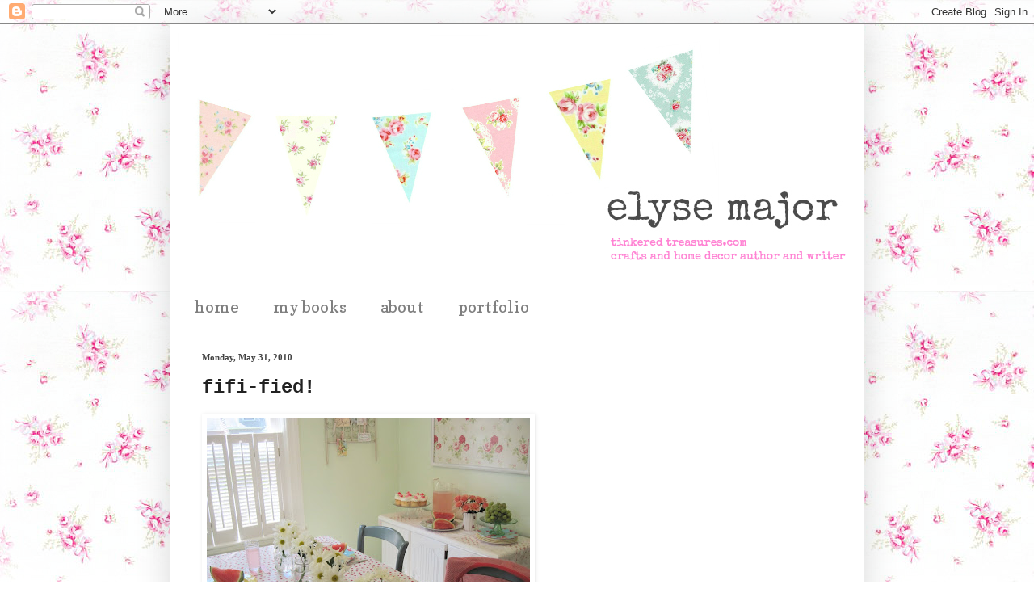

--- FILE ---
content_type: text/html; charset=UTF-8
request_url: https://tinkeredtreasures.blogspot.com/2010/05/fifi-was-at-my-house.html
body_size: 49195
content:
<!DOCTYPE html>
<html class='v2' dir='ltr' lang='en'>
<head>
<link href='https://www.blogger.com/static/v1/widgets/335934321-css_bundle_v2.css' rel='stylesheet' type='text/css'/>
<meta content='width=1100' name='viewport'/>
<meta content='text/html; charset=UTF-8' http-equiv='Content-Type'/>
<meta content='blogger' name='generator'/>
<link href='https://tinkeredtreasures.blogspot.com/favicon.ico' rel='icon' type='image/x-icon'/>
<link href='http://tinkeredtreasures.blogspot.com/2010/05/fifi-was-at-my-house.html' rel='canonical'/>
<link rel="alternate" type="application/atom+xml" title="tinkered treasures - Atom" href="https://tinkeredtreasures.blogspot.com/feeds/posts/default" />
<link rel="alternate" type="application/rss+xml" title="tinkered treasures - RSS" href="https://tinkeredtreasures.blogspot.com/feeds/posts/default?alt=rss" />
<link rel="service.post" type="application/atom+xml" title="tinkered treasures - Atom" href="https://www.blogger.com/feeds/3739323437153748421/posts/default" />

<link rel="alternate" type="application/atom+xml" title="tinkered treasures - Atom" href="https://tinkeredtreasures.blogspot.com/feeds/2187155303754487451/comments/default" />
<!--Can't find substitution for tag [blog.ieCssRetrofitLinks]-->
<link href='https://blogger.googleusercontent.com/img/b/R29vZ2xl/AVvXsEiP605wIMogwhUP0x6J-8zZpnxw-v2ws1VPbhAG0MYbuktSSTdy0XromSpFzxDh11t4eELcWovtHC4Gd6o7xWQMbWtTEgXmoGMOnn8TFcCPcUx3GPXZd0U8l3cys5HPyR3DdotBAhEoEwc/s400/IMG_3841.jpg' rel='image_src'/>
<meta content='http://tinkeredtreasures.blogspot.com/2010/05/fifi-was-at-my-house.html' property='og:url'/>
<meta content='fifi-fied!' property='og:title'/>
<meta content='a blog about the tinkerings of author, writer and maker, elyse major' property='og:description'/>
<meta content='https://blogger.googleusercontent.com/img/b/R29vZ2xl/AVvXsEiP605wIMogwhUP0x6J-8zZpnxw-v2ws1VPbhAG0MYbuktSSTdy0XromSpFzxDh11t4eELcWovtHC4Gd6o7xWQMbWtTEgXmoGMOnn8TFcCPcUx3GPXZd0U8l3cys5HPyR3DdotBAhEoEwc/w1200-h630-p-k-no-nu/IMG_3841.jpg' property='og:image'/>
<title>tinkered treasures: fifi-fied!</title>
<style type='text/css'>@font-face{font-family:'Cambria';font-style:normal;font-weight:400;font-display:swap;src:url(//fonts.gstatic.com/l/font?kit=GFDqWAB9jnWLT-HIK7ILrphaOAw&skey=d4699178559bc4b0&v=v18)format('woff2');unicode-range:U+0000-00FF,U+0131,U+0152-0153,U+02BB-02BC,U+02C6,U+02DA,U+02DC,U+0304,U+0308,U+0329,U+2000-206F,U+20AC,U+2122,U+2191,U+2193,U+2212,U+2215,U+FEFF,U+FFFD;}@font-face{font-family:'Copse';font-style:normal;font-weight:400;font-display:swap;src:url(//fonts.gstatic.com/s/copse/v16/11hPGpDKz1rGb3dkFEmDUq-B.woff2)format('woff2');unicode-range:U+0000-00FF,U+0131,U+0152-0153,U+02BB-02BC,U+02C6,U+02DA,U+02DC,U+0304,U+0308,U+0329,U+2000-206F,U+20AC,U+2122,U+2191,U+2193,U+2212,U+2215,U+FEFF,U+FFFD;}@font-face{font-family:'Crimson Text';font-style:normal;font-weight:400;font-display:swap;src:url(//fonts.gstatic.com/s/crimsontext/v19/wlp2gwHKFkZgtmSR3NB0oRJfYAhTIfFd3IhG.woff2)format('woff2');unicode-range:U+0102-0103,U+0110-0111,U+0128-0129,U+0168-0169,U+01A0-01A1,U+01AF-01B0,U+0300-0301,U+0303-0304,U+0308-0309,U+0323,U+0329,U+1EA0-1EF9,U+20AB;}@font-face{font-family:'Crimson Text';font-style:normal;font-weight:400;font-display:swap;src:url(//fonts.gstatic.com/s/crimsontext/v19/wlp2gwHKFkZgtmSR3NB0oRJfYQhTIfFd3IhG.woff2)format('woff2');unicode-range:U+0100-02BA,U+02BD-02C5,U+02C7-02CC,U+02CE-02D7,U+02DD-02FF,U+0304,U+0308,U+0329,U+1D00-1DBF,U+1E00-1E9F,U+1EF2-1EFF,U+2020,U+20A0-20AB,U+20AD-20C0,U+2113,U+2C60-2C7F,U+A720-A7FF;}@font-face{font-family:'Crimson Text';font-style:normal;font-weight:400;font-display:swap;src:url(//fonts.gstatic.com/s/crimsontext/v19/wlp2gwHKFkZgtmSR3NB0oRJfbwhTIfFd3A.woff2)format('woff2');unicode-range:U+0000-00FF,U+0131,U+0152-0153,U+02BB-02BC,U+02C6,U+02DA,U+02DC,U+0304,U+0308,U+0329,U+2000-206F,U+20AC,U+2122,U+2191,U+2193,U+2212,U+2215,U+FEFF,U+FFFD;}</style>
<style id='page-skin-1' type='text/css'><!--
/*
-----------------------------------------------
Blogger Template Style
Name:     Simple
Designer: Blogger
URL:      www.blogger.com
----------------------------------------------- */
/* Content
----------------------------------------------- */
body {
font: normal normal 14px Cambria;
color: #222222;
background: #ffffff url(//2.bp.blogspot.com/-qUIe_kvgdDI/VpkG997bP0I/AAAAAAAAKQE/elEYHS-zIdw/s0-r/aballet2.png) repeat scroll top left;
padding: 0 40px 40px 40px;
}
html body .region-inner {
min-width: 0;
max-width: 100%;
width: auto;
}
h2 {
font-size: 22px;
}
a:link {
text-decoration:none;
color: #dd66bb;
}
a:visited {
text-decoration:none;
color: #dd66bb;
}
a:hover {
text-decoration:underline;
color: #dd2aa9;
}
.body-fauxcolumn-outer .fauxcolumn-inner {
background: transparent none repeat scroll top left;
_background-image: none;
}
.body-fauxcolumn-outer .cap-top {
position: absolute;
z-index: 1;
height: 400px;
width: 100%;
}
.body-fauxcolumn-outer .cap-top .cap-left {
width: 100%;
background: transparent none repeat-x scroll top left;
_background-image: none;
}
.content-outer {
-moz-box-shadow: 0 0 40px rgba(0, 0, 0, .15);
-webkit-box-shadow: 0 0 5px rgba(0, 0, 0, .15);
-goog-ms-box-shadow: 0 0 10px #333333;
box-shadow: 0 0 40px rgba(0, 0, 0, .15);
margin-bottom: 1px;
}
.content-inner {
padding: 10px 10px;
}
.content-inner {
background-color: #ffffff;
}
/* Header
----------------------------------------------- */
.header-outer {
background: #ffffff none repeat-x scroll 0 -400px;
_background-image: none;
}
.Header h1 {
font: normal normal 60px Crimson Text;
color: #4c9eb0;
text-shadow: -1px -1px 1px rgba(0, 0, 0, .2);
}
.Header h1 a {
color: #4c9eb0;
}
.Header .description {
font-size: 140%;
color: #4c9eb0;
}
.header-inner .Header .titlewrapper {
padding: 22px 30px;
}
.header-inner .Header .descriptionwrapper {
padding: 0 30px;
}
/* Tabs
----------------------------------------------- */
.tabs-inner .section:first-child {
border-top: 1px solid #ffffff;
}
.tabs-inner .section:first-child ul {
margin-top: -1px;
border-top: 1px solid #ffffff;
border-left: 0 solid #ffffff;
border-right: 0 solid #ffffff;
}
.tabs-inner .widget ul {
background: #ffffff url(https://resources.blogblog.com/blogblog/data/1kt/simple/gradients_light.png) repeat-x scroll 0 -800px;
_background-image: none;
border-bottom: 1px solid #ffffff;
margin-top: 0;
margin-left: -30px;
margin-right: -30px;
}
.tabs-inner .widget li a {
display: inline-block;
padding: .6em 1em;
font: normal normal 20px Copse;
color: #7f7f7f;
border-left: 1px solid #ffffff;
border-right: 1px solid #ffffff;
}
.tabs-inner .widget li:first-child a {
border-left: none;
}
.tabs-inner .widget li.selected a, .tabs-inner .widget li a:hover {
color: #dd66bb;
background-color: #ffffff;
text-decoration: none;
}
/* Columns
----------------------------------------------- */
.main-outer {
border-top: 0 solid #ffffff;
}
.fauxcolumn-left-outer .fauxcolumn-inner {
border-right: 1px solid #ffffff;
}
.fauxcolumn-right-outer .fauxcolumn-inner {
border-left: 1px solid #ffffff;
}
/* Headings
----------------------------------------------- */
div.widget > h2,
div.widget h2.title {
margin: 0 0 1em 0;
font: normal normal 14px Cambria;
color: #444444;
}
/* Widgets
----------------------------------------------- */
.widget .zippy {
color: #444444;
text-shadow: 2px 2px 1px rgba(0, 0, 0, .1);
}
.widget .popular-posts ul {
list-style: none;
}
/* Posts
----------------------------------------------- */
h2.date-header {
font: normal bold 11px Georgia, Utopia, 'Palatino Linotype', Palatino, serif;
}
.date-header span {
background-color: transparent;
color: #444444;
padding: inherit;
letter-spacing: inherit;
margin: inherit;
}
.main-inner {
padding-top: 30px;
padding-bottom: 30px;
}
.main-inner .column-center-inner {
padding: 0 15px;
}
.main-inner .column-center-inner .section {
margin: 0 15px;
}
.post {
margin: 0 0 25px 0;
}
h3.post-title, .comments h4 {
font: normal bold 24px 'Courier New', Courier, FreeMono, monospace;
margin: .75em 0 0;
}
.post-body {
font-size: 110%;
line-height: 1.4;
position: relative;
}
.post-body img, .post-body .tr-caption-container, .Profile img, .Image img,
.BlogList .item-thumbnail img {
padding: 2px;
background: #ffffff;
border: 1px solid #ffffff;
-moz-box-shadow: 1px 1px 5px rgba(0, 0, 0, .1);
-webkit-box-shadow: 1px 1px 5px rgba(0, 0, 0, .1);
box-shadow: 1px 1px 5px rgba(0, 0, 0, .1);
}
.post-body img, .post-body .tr-caption-container {
padding: 5px;
}
.post-body .tr-caption-container {
color: #ffffff;
}
.post-body .tr-caption-container img {
padding: 0;
background: transparent;
border: none;
-moz-box-shadow: 0 0 0 rgba(0, 0, 0, .1);
-webkit-box-shadow: 0 0 0 rgba(0, 0, 0, .1);
box-shadow: 0 0 0 rgba(0, 0, 0, .1);
}
.post-header {
margin: 0 0 1.5em;
line-height: 1.6;
font-size: 90%;
}
.post-footer {
margin: 20px -2px 0;
padding: 5px 10px;
color: #444444;
background-color: #f9f9f9;
border-bottom: 1px solid #eeeeee;
line-height: 1.6;
font-size: 90%;
}
#comments .comment-author {
padding-top: 1.5em;
border-top: 1px solid #ffffff;
background-position: 0 1.5em;
}
#comments .comment-author:first-child {
padding-top: 0;
border-top: none;
}
.avatar-image-container {
margin: .2em 0 0;
}
#comments .avatar-image-container img {
border: 1px solid #ffffff;
}
/* Comments
----------------------------------------------- */
.comments .comments-content .icon.blog-author {
background-repeat: no-repeat;
background-image: url([data-uri]);
}
.comments .comments-content .loadmore a {
border-top: 1px solid #444444;
border-bottom: 1px solid #444444;
}
.comments .comment-thread.inline-thread {
background-color: #f9f9f9;
}
.comments .continue {
border-top: 2px solid #444444;
}
/* Accents
---------------------------------------------- */
.section-columns td.columns-cell {
border-left: 1px solid #ffffff;
}
.blog-pager {
background: transparent none no-repeat scroll top center;
}
.blog-pager-older-link, .home-link,
.blog-pager-newer-link {
background-color: #ffffff;
padding: 5px;
}
.footer-outer {
border-top: 0 dashed #bbbbbb;
}
/* Mobile
----------------------------------------------- */
body.mobile  {
background-size: auto;
}
.mobile .body-fauxcolumn-outer {
background: transparent none repeat scroll top left;
}
.mobile .body-fauxcolumn-outer .cap-top {
background-size: 100% auto;
}
.mobile .content-outer {
-webkit-box-shadow: 0 0 3px rgba(0, 0, 0, .15);
box-shadow: 0 0 3px rgba(0, 0, 0, .15);
}
.mobile .tabs-inner .widget ul {
margin-left: 0;
margin-right: 0;
}
.mobile .post {
margin: 0;
}
.mobile .main-inner .column-center-inner .section {
margin: 0;
}
.mobile .date-header span {
padding: 0.1em 10px;
margin: 0 -10px;
}
.mobile h3.post-title {
margin: 0;
}
.mobile .blog-pager {
background: transparent none no-repeat scroll top center;
}
.mobile .footer-outer {
border-top: none;
}
.mobile .main-inner, .mobile .footer-inner {
background-color: #ffffff;
}
.mobile-index-contents {
color: #222222;
}
.mobile-link-button {
background-color: #dd66bb;
}
.mobile-link-button a:link, .mobile-link-button a:visited {
color: #a1ccdd;
}
.mobile .tabs-inner .section:first-child {
border-top: none;
}
.mobile .tabs-inner .PageList .widget-content {
background-color: #ffffff;
color: #dd66bb;
border-top: 1px solid #ffffff;
border-bottom: 1px solid #ffffff;
}
.mobile .tabs-inner .PageList .widget-content .pagelist-arrow {
border-left: 1px solid #ffffff;
}

--></style>
<style id='template-skin-1' type='text/css'><!--
body {
min-width: 860px;
}
.content-outer, .content-fauxcolumn-outer, .region-inner {
min-width: 860px;
max-width: 860px;
_width: 860px;
}
.main-inner .columns {
padding-left: 0px;
padding-right: 260px;
}
.main-inner .fauxcolumn-center-outer {
left: 0px;
right: 260px;
/* IE6 does not respect left and right together */
_width: expression(this.parentNode.offsetWidth -
parseInt("0px") -
parseInt("260px") + 'px');
}
.main-inner .fauxcolumn-left-outer {
width: 0px;
}
.main-inner .fauxcolumn-right-outer {
width: 260px;
}
.main-inner .column-left-outer {
width: 0px;
right: 100%;
margin-left: -0px;
}
.main-inner .column-right-outer {
width: 260px;
margin-right: -260px;
}
#layout {
min-width: 0;
}
#layout .content-outer {
min-width: 0;
width: 800px;
}
#layout .region-inner {
min-width: 0;
width: auto;
}
body#layout div.add_widget {
padding: 8px;
}
body#layout div.add_widget a {
margin-left: 32px;
}
--></style>
<style>
    body {background-image:url(\/\/2.bp.blogspot.com\/-qUIe_kvgdDI\/VpkG997bP0I\/AAAAAAAAKQE\/elEYHS-zIdw\/s0-r\/aballet2.png);}
    
@media (max-width: 200px) { body {background-image:url(\/\/2.bp.blogspot.com\/-qUIe_kvgdDI\/VpkG997bP0I\/AAAAAAAAKQE\/elEYHS-zIdw\/w200\/aballet2.png);}}
@media (max-width: 400px) and (min-width: 201px) { body {background-image:url(\/\/2.bp.blogspot.com\/-qUIe_kvgdDI\/VpkG997bP0I\/AAAAAAAAKQE\/elEYHS-zIdw\/w400\/aballet2.png);}}
@media (max-width: 800px) and (min-width: 401px) { body {background-image:url(\/\/2.bp.blogspot.com\/-qUIe_kvgdDI\/VpkG997bP0I\/AAAAAAAAKQE\/elEYHS-zIdw\/w800\/aballet2.png);}}
@media (max-width: 1200px) and (min-width: 801px) { body {background-image:url(\/\/2.bp.blogspot.com\/-qUIe_kvgdDI\/VpkG997bP0I\/AAAAAAAAKQE\/elEYHS-zIdw\/w1200\/aballet2.png);}}
/* Last tag covers anything over one higher than the previous max-size cap. */
@media (min-width: 1201px) { body {background-image:url(\/\/2.bp.blogspot.com\/-qUIe_kvgdDI\/VpkG997bP0I\/AAAAAAAAKQE\/elEYHS-zIdw\/w1600\/aballet2.png);}}
  </style>
<link href='https://www.blogger.com/dyn-css/authorization.css?targetBlogID=3739323437153748421&amp;zx=c3b096d7-4edf-4f8d-a937-c0fb8989475e' media='none' onload='if(media!=&#39;all&#39;)media=&#39;all&#39;' rel='stylesheet'/><noscript><link href='https://www.blogger.com/dyn-css/authorization.css?targetBlogID=3739323437153748421&amp;zx=c3b096d7-4edf-4f8d-a937-c0fb8989475e' rel='stylesheet'/></noscript>
<meta name='google-adsense-platform-account' content='ca-host-pub-1556223355139109'/>
<meta name='google-adsense-platform-domain' content='blogspot.com'/>

<!-- data-ad-client=ca-pub-3548621486448772 -->

</head>
<body class='loading variant-pale'>
<div class='navbar section' id='navbar' name='Navbar'><div class='widget Navbar' data-version='1' id='Navbar1'><script type="text/javascript">
    function setAttributeOnload(object, attribute, val) {
      if(window.addEventListener) {
        window.addEventListener('load',
          function(){ object[attribute] = val; }, false);
      } else {
        window.attachEvent('onload', function(){ object[attribute] = val; });
      }
    }
  </script>
<div id="navbar-iframe-container"></div>
<script type="text/javascript" src="https://apis.google.com/js/platform.js"></script>
<script type="text/javascript">
      gapi.load("gapi.iframes:gapi.iframes.style.bubble", function() {
        if (gapi.iframes && gapi.iframes.getContext) {
          gapi.iframes.getContext().openChild({
              url: 'https://www.blogger.com/navbar/3739323437153748421?po\x3d2187155303754487451\x26origin\x3dhttps://tinkeredtreasures.blogspot.com',
              where: document.getElementById("navbar-iframe-container"),
              id: "navbar-iframe"
          });
        }
      });
    </script><script type="text/javascript">
(function() {
var script = document.createElement('script');
script.type = 'text/javascript';
script.src = '//pagead2.googlesyndication.com/pagead/js/google_top_exp.js';
var head = document.getElementsByTagName('head')[0];
if (head) {
head.appendChild(script);
}})();
</script>
</div></div>
<div class='body-fauxcolumns'>
<div class='fauxcolumn-outer body-fauxcolumn-outer'>
<div class='cap-top'>
<div class='cap-left'></div>
<div class='cap-right'></div>
</div>
<div class='fauxborder-left'>
<div class='fauxborder-right'></div>
<div class='fauxcolumn-inner'>
</div>
</div>
<div class='cap-bottom'>
<div class='cap-left'></div>
<div class='cap-right'></div>
</div>
</div>
</div>
<div class='content'>
<div class='content-fauxcolumns'>
<div class='fauxcolumn-outer content-fauxcolumn-outer'>
<div class='cap-top'>
<div class='cap-left'></div>
<div class='cap-right'></div>
</div>
<div class='fauxborder-left'>
<div class='fauxborder-right'></div>
<div class='fauxcolumn-inner'>
</div>
</div>
<div class='cap-bottom'>
<div class='cap-left'></div>
<div class='cap-right'></div>
</div>
</div>
</div>
<div class='content-outer'>
<div class='content-cap-top cap-top'>
<div class='cap-left'></div>
<div class='cap-right'></div>
</div>
<div class='fauxborder-left content-fauxborder-left'>
<div class='fauxborder-right content-fauxborder-right'></div>
<div class='content-inner'>
<header>
<div class='header-outer'>
<div class='header-cap-top cap-top'>
<div class='cap-left'></div>
<div class='cap-right'></div>
</div>
<div class='fauxborder-left header-fauxborder-left'>
<div class='fauxborder-right header-fauxborder-right'></div>
<div class='region-inner header-inner'>
<div class='header section' id='header' name='Header'><div class='widget Header' data-version='1' id='Header1'>
<div id='header-inner'>
<a href='https://tinkeredtreasures.blogspot.com/' style='display: block'>
<img alt='tinkered treasures' height='315px; ' id='Header1_headerimg' src='https://blogger.googleusercontent.com/img/b/R29vZ2xl/AVvXsEgH-Izi0YoYU9NpyqWCQuWQ9n2sXK8OcHEL2swTrlgd-LQFEr89zXDKrBL-VqYqf6qr3ICFJv3rvNEUvm9DpzoWJD6VBmP0HDb9g4qL94BrvmGJipoG2pd8ybI2Bdmrzo7a22qFvEsqcfs/s910-r/elysemajor_banner_1716pink.png' style='display: block' width='851px; '/>
</a>
</div>
</div></div>
</div>
</div>
<div class='header-cap-bottom cap-bottom'>
<div class='cap-left'></div>
<div class='cap-right'></div>
</div>
</div>
</header>
<div class='tabs-outer'>
<div class='tabs-cap-top cap-top'>
<div class='cap-left'></div>
<div class='cap-right'></div>
</div>
<div class='fauxborder-left tabs-fauxborder-left'>
<div class='fauxborder-right tabs-fauxborder-right'></div>
<div class='region-inner tabs-inner'>
<div class='tabs section' id='crosscol' name='Cross-Column'><div class='widget PageList' data-version='1' id='PageList1'>
<h2>Pages</h2>
<div class='widget-content'>
<ul>
<li>
<a href='https://tinkeredtreasures.blogspot.com/'>home</a>
</li>
<li>
<a href='https://tinkeredtreasures.blogspot.com/p/book.html'>my books</a>
</li>
<li>
<a href='https://tinkeredtreasures.blogspot.com/p/about.html'>about</a>
</li>
<li>
<a href='https://tinkeredtreasures.blogspot.com/p/published-work.html'>portfolio</a>
</li>
</ul>
<div class='clear'></div>
</div>
</div></div>
<div class='tabs no-items section' id='crosscol-overflow' name='Cross-Column 2'></div>
</div>
</div>
<div class='tabs-cap-bottom cap-bottom'>
<div class='cap-left'></div>
<div class='cap-right'></div>
</div>
</div>
<div class='main-outer'>
<div class='main-cap-top cap-top'>
<div class='cap-left'></div>
<div class='cap-right'></div>
</div>
<div class='fauxborder-left main-fauxborder-left'>
<div class='fauxborder-right main-fauxborder-right'></div>
<div class='region-inner main-inner'>
<div class='columns fauxcolumns'>
<div class='fauxcolumn-outer fauxcolumn-center-outer'>
<div class='cap-top'>
<div class='cap-left'></div>
<div class='cap-right'></div>
</div>
<div class='fauxborder-left'>
<div class='fauxborder-right'></div>
<div class='fauxcolumn-inner'>
</div>
</div>
<div class='cap-bottom'>
<div class='cap-left'></div>
<div class='cap-right'></div>
</div>
</div>
<div class='fauxcolumn-outer fauxcolumn-left-outer'>
<div class='cap-top'>
<div class='cap-left'></div>
<div class='cap-right'></div>
</div>
<div class='fauxborder-left'>
<div class='fauxborder-right'></div>
<div class='fauxcolumn-inner'>
</div>
</div>
<div class='cap-bottom'>
<div class='cap-left'></div>
<div class='cap-right'></div>
</div>
</div>
<div class='fauxcolumn-outer fauxcolumn-right-outer'>
<div class='cap-top'>
<div class='cap-left'></div>
<div class='cap-right'></div>
</div>
<div class='fauxborder-left'>
<div class='fauxborder-right'></div>
<div class='fauxcolumn-inner'>
</div>
</div>
<div class='cap-bottom'>
<div class='cap-left'></div>
<div class='cap-right'></div>
</div>
</div>
<!-- corrects IE6 width calculation -->
<div class='columns-inner'>
<div class='column-center-outer'>
<div class='column-center-inner'>
<div class='main section' id='main' name='Main'><div class='widget Blog' data-version='1' id='Blog1'>
<div class='blog-posts hfeed'>

          <div class="date-outer">
        
<h2 class='date-header'><span>Monday, May 31, 2010</span></h2>

          <div class="date-posts">
        
<div class='post-outer'>
<div class='post hentry uncustomized-post-template' itemprop='blogPost' itemscope='itemscope' itemtype='http://schema.org/BlogPosting'>
<meta content='https://blogger.googleusercontent.com/img/b/R29vZ2xl/AVvXsEiP605wIMogwhUP0x6J-8zZpnxw-v2ws1VPbhAG0MYbuktSSTdy0XromSpFzxDh11t4eELcWovtHC4Gd6o7xWQMbWtTEgXmoGMOnn8TFcCPcUx3GPXZd0U8l3cys5HPyR3DdotBAhEoEwc/s400/IMG_3841.jpg' itemprop='image_url'/>
<meta content='3739323437153748421' itemprop='blogId'/>
<meta content='2187155303754487451' itemprop='postId'/>
<a name='2187155303754487451'></a>
<h3 class='post-title entry-title' itemprop='name'>
fifi-fied!
</h3>
<div class='post-header'>
<div class='post-header-line-1'></div>
</div>
<div class='post-body entry-content' id='post-body-2187155303754487451' itemprop='description articleBody'>
<a href="https://blogger.googleusercontent.com/img/b/R29vZ2xl/AVvXsEiP605wIMogwhUP0x6J-8zZpnxw-v2ws1VPbhAG0MYbuktSSTdy0XromSpFzxDh11t4eELcWovtHC4Gd6o7xWQMbWtTEgXmoGMOnn8TFcCPcUx3GPXZd0U8l3cys5HPyR3DdotBAhEoEwc/s1600/IMG_3841.jpg" onblur="try {parent.deselectBloggerImageGracefully();} catch(e) {}"><img alt="" border="0" id="BLOGGER_PHOTO_ID_5477526233439364114" src="https://blogger.googleusercontent.com/img/b/R29vZ2xl/AVvXsEiP605wIMogwhUP0x6J-8zZpnxw-v2ws1VPbhAG0MYbuktSSTdy0XromSpFzxDh11t4eELcWovtHC4Gd6o7xWQMbWtTEgXmoGMOnn8TFcCPcUx3GPXZd0U8l3cys5HPyR3DdotBAhEoEwc/s400/IMG_3841.jpg" style="cursor: pointer; width: 400px; height: 300px;" /></a><br /><br />Have you ever wondered what a room in your home would look like if it was styled for a magazine? Well, this dream was recently realized for me when editor Francoise O'Neill (better known as <a href="http://fabulousfifi.typepad.com/chez_fifi/">Fifi</a>) visited me with photographer <a href="http://www.danmayers.com/">Dan Mayers</a>.<br /><br /><a href="https://blogger.googleusercontent.com/img/b/R29vZ2xl/AVvXsEgZA7MDD5aJD17p9cpnDn56DK2z909F6kFk6WPoe5-savmlhXg_tIli9y2E9laOoFu-ch6Ti8eWOPeOVGojWnxkykYYIdie-7cmavarfWTrYud0v6qX8zjYfuZhweS5ZFTs8CoJOfIRpso/s1600/IMG_3842.jpg" onblur="try {parent.deselectBloggerImageGracefully();} catch(e) {}"><img alt="" border="0" id="BLOGGER_PHOTO_ID_5477531456220819362" src="https://blogger.googleusercontent.com/img/b/R29vZ2xl/AVvXsEgZA7MDD5aJD17p9cpnDn56DK2z909F6kFk6WPoe5-savmlhXg_tIli9y2E9laOoFu-ch6Ti8eWOPeOVGojWnxkykYYIdie-7cmavarfWTrYud0v6qX8zjYfuZhweS5ZFTs8CoJOfIRpso/s400/IMG_3842.jpg" style="cursor: pointer; width: 400px; height: 324px;" /></a><br /><br />This visit, which was part of Fifi's photo shoot <a href="http://fabulousfifi.typepad.com/chez_fifi/2010/05/going-away-and-a-few-thoughts.html">schedule</a> along the East Coast was actually months in the making.<br /><span style="text-decoration: underline;"><br /></span><a href="https://blogger.googleusercontent.com/img/b/R29vZ2xl/AVvXsEjm6KIAzwsVbFIkcsU0u7LvbpqTzwZhyEdv8p5MdG6nm2hoHGNhJznHtHY4aX5XrSZoJH2RrSp7hhLmfch0ldhOpmM6fgQt9PHV3ZDrivNUDTvAI2MQ0mBK8LG124X3mO15kGHbkj9F9VY/s1600/IMG_3854.jpg" onblur="try {parent.deselectBloggerImageGracefully();} catch(e) {}"><img alt="" border="0" id="BLOGGER_PHOTO_ID_5477525340453787074" src="https://blogger.googleusercontent.com/img/b/R29vZ2xl/AVvXsEjm6KIAzwsVbFIkcsU0u7LvbpqTzwZhyEdv8p5MdG6nm2hoHGNhJznHtHY4aX5XrSZoJH2RrSp7hhLmfch0ldhOpmM6fgQt9PHV3ZDrivNUDTvAI2MQ0mBK8LG124X3mO15kGHbkj9F9VY/s400/IMG_3854.jpg" style="cursor: pointer; width: 400px; height: 300px;" /></a><br /><br />It all began with my contacting Fifi with a story idea back in January.<br /><br /><a href="https://blogger.googleusercontent.com/img/b/R29vZ2xl/AVvXsEiESrTZj8ismQqKnFMJID2Yr1_MIMELy9_7tXJ7oYllfWp1TcrYCKbbBjD32wfsxzzyfel4rV37uCKENyVeuz6hH1SfM0rslNcmX1mvyBUHwKzWDCQn5xyZdmkeTRJ42NfgxKp9DlB-ZG0/s1600/IMG_3853.jpg" onblur="try {parent.deselectBloggerImageGracefully();} catch(e) {}"><img alt="" border="0" id="BLOGGER_PHOTO_ID_5477528425955333650" src="https://blogger.googleusercontent.com/img/b/R29vZ2xl/AVvXsEiESrTZj8ismQqKnFMJID2Yr1_MIMELy9_7tXJ7oYllfWp1TcrYCKbbBjD32wfsxzzyfel4rV37uCKENyVeuz6hH1SfM0rslNcmX1mvyBUHwKzWDCQn5xyZdmkeTRJ42NfgxKp9DlB-ZG0/s400/IMG_3853.jpg" style="cursor: pointer; width: 400px; height: 300px;" /></a><br /><br />After months of correspondence, projects and photos, Fifi shared the exciting news that she would be coming to take photos of my home for <span style="font-style: italic;">Cottage Style </span>magazine. I am not shy about telling you that I jumped up and down, after all, I had just blogged about how <a href="http://tinkeredtreasures.blogspot.com/2010/04/bedroom-post.html" style="font-style: italic;">Cottage Style</a> inspired my bedroom re-do.<br /><br /><a href="https://blogger.googleusercontent.com/img/b/R29vZ2xl/AVvXsEgQWj5vbExe1ZEspcRS4Jn4PcvrCjeB4_jXk00gb98zp4tZ0yFEbCNUSflEkm559FBC8d0lT5ks_VgBsrI4yHokVaqtbsoDw5FQWp8s_7dW3pWOjRp_PAT3wsMQTpIyFC4B1FP-3LRKZa4/s1600/IMG_3914.jpg" onblur="try {parent.deselectBloggerImageGracefully();} catch(e) {}"><img alt="" border="0" id="BLOGGER_PHOTO_ID_5477530138332205986" src="https://blogger.googleusercontent.com/img/b/R29vZ2xl/AVvXsEgQWj5vbExe1ZEspcRS4Jn4PcvrCjeB4_jXk00gb98zp4tZ0yFEbCNUSflEkm559FBC8d0lT5ks_VgBsrI4yHokVaqtbsoDw5FQWp8s_7dW3pWOjRp_PAT3wsMQTpIyFC4B1FP-3LRKZa4/s400/IMG_3914.jpg" style="cursor: pointer; width: 400px; height: 300px;" /></a><br /><br />Thrilled but nervous I put together a lengthy to-do list of projects to tackle before Fifi's arrival (just days away). Always generous and sweet, Fifi reassured me that I shouldn't be nervous, that we would have fun, that my house was charming, that she's just one of the girls.<br /><br /><a href="https://blogger.googleusercontent.com/img/b/R29vZ2xl/AVvXsEiq7BQDJnrZ9HmSAN_E7DEHOqKgCKOfdM6hPPTewMOgGhpHDLTzArrfKR1WCO6AtAd0dtNm_9Nt4hlKyb0rIdj5nOpsV3rJBDSqdODUcHzSLZdG6Y-W9rvQsYl4C9aKLXfh9I8xwQEb8b4/s1600/IMG_3861.jpg" onblur="try {parent.deselectBloggerImageGracefully();} catch(e) {}"><img alt="" border="0" id="BLOGGER_PHOTO_ID_5477530748744230946" src="https://blogger.googleusercontent.com/img/b/R29vZ2xl/AVvXsEiq7BQDJnrZ9HmSAN_E7DEHOqKgCKOfdM6hPPTewMOgGhpHDLTzArrfKR1WCO6AtAd0dtNm_9Nt4hlKyb0rIdj5nOpsV3rJBDSqdODUcHzSLZdG6Y-W9rvQsYl4C9aKLXfh9I8xwQEb8b4/s400/IMG_3861.jpg" style="cursor: pointer; width: 300px; height: 400px;" /></a><br /><br />Well, I <span style="font-style: italic;">was </span>nervous until Fifi and Dan arrived and then I relaxed because both of them are so down-to-earth and friendly. At times it all felt so surreal. Moments like: Fifi in my car; Fifi at my market; the three of us having lunch at my local Panera. Sometimes I would touch Fifi's arm and say, "Fifi is at my house!"<br /><br /><a href="https://blogger.googleusercontent.com/img/b/R29vZ2xl/AVvXsEjm3_EeQhXHrMlh9M6m0onGK39iinbrbg1h5gfXjF3l-ZSW4BMkHegmrPp80sauB6hiD5UKqOfwQAMk6g3Q-8LgZbgMS3GiAKN59qeyg-I7PBrm1Wr4tlhF4CNf6GewylTKIhuHTOaw6M4/s1600/IMG_3839.jpg" onblur="try {parent.deselectBloggerImageGracefully();} catch(e) {}"><img alt="" border="0" id="BLOGGER_PHOTO_ID_5477525511462327874" src="https://blogger.googleusercontent.com/img/b/R29vZ2xl/AVvXsEjm3_EeQhXHrMlh9M6m0onGK39iinbrbg1h5gfXjF3l-ZSW4BMkHegmrPp80sauB6hiD5UKqOfwQAMk6g3Q-8LgZbgMS3GiAKN59qeyg-I7PBrm1Wr4tlhF4CNf6GewylTKIhuHTOaw6M4/s400/IMG_3839.jpg" style="cursor: pointer; width: 400px; height: 302px;" /></a><br /><br />Dan was also super cool and fun to spend the day with. We chatted about raising kids and 80s punk rock. It was lovely to witness how Dan would just wash the room in light.<br /><br /><span style="font-style: italic;">How often do you read "punk rock" and "lovely" in the same paragraph?</span><br /><br /><a href="https://blogger.googleusercontent.com/img/b/R29vZ2xl/AVvXsEg0OnosO8EWnqzYVj81fDo8CEaY295NvffdnGljoIbh_T4CGDDuonixZlTFqmENCxZsoZJEynpTADyiQ2XO7mWdgGrCiyXUXqDlFsEAfl0j1F95_wPcLynME-RT-Oomuxwl7bHR6qVqW7w/s1600/IMG_3849.jpg" onblur="try {parent.deselectBloggerImageGracefully();} catch(e) {}"><img alt="" border="0" id="BLOGGER_PHOTO_ID_5477532923164972610" src="https://blogger.googleusercontent.com/img/b/R29vZ2xl/AVvXsEg0OnosO8EWnqzYVj81fDo8CEaY295NvffdnGljoIbh_T4CGDDuonixZlTFqmENCxZsoZJEynpTADyiQ2XO7mWdgGrCiyXUXqDlFsEAfl0j1F95_wPcLynME-RT-Oomuxwl7bHR6qVqW7w/s400/IMG_3849.jpg" style="cursor: pointer; width: 400px; height: 350px;" /></a><br /><br />Years ago I had <a href="http://tinkeredtreasures.blogspot.com/2009/09/list-my-many-jobs.html">worked</a> on film shoots in various capacities. How fun it was for me to now be the subject and location. Surreal.<br /><br /><a href="https://blogger.googleusercontent.com/img/b/R29vZ2xl/AVvXsEj5zUHd0GcpqwGCMruBCqbHaZGtuZGo3alkBHDhRPSW7X9ziBMyun5aeyyGwGwt1McYrOOX0S9PCu5Q72wBXbSMkt1Xq_-5wiv6Z9d9QJPAB11ugKcV1RyQpm3S1BAMhZYuWShxN_Mv2KI/s1600/IMG_3843.jpg" onblur="try {parent.deselectBloggerImageGracefully();} catch(e) {}"><img alt="" border="0" id="BLOGGER_PHOTO_ID_5477533577511839122" src="https://blogger.googleusercontent.com/img/b/R29vZ2xl/AVvXsEj5zUHd0GcpqwGCMruBCqbHaZGtuZGo3alkBHDhRPSW7X9ziBMyun5aeyyGwGwt1McYrOOX0S9PCu5Q72wBXbSMkt1Xq_-5wiv6Z9d9QJPAB11ugKcV1RyQpm3S1BAMhZYuWShxN_Mv2KI/s400/IMG_3843.jpg" style="cursor: pointer; width: 264px; height: 400px;" /></a><br /><br />It was a completely amazing experience.<br /><br /><a href="https://blogger.googleusercontent.com/img/b/R29vZ2xl/AVvXsEiqpA2cJfNY_E263Hzqxbu3AzjMLp_UW8WoQ53Cr873ei2ICObbq0VX5MBAq0O-ahyGeOvDh02-xJMkQMlP6PJx6ktZMbaMLcadc3h4w9KqtfJl0ZvOc1PRhWE8rDN5X2zk73fGKbnQfQc/s1600/IMG_3846.jpg" onblur="try {parent.deselectBloggerImageGracefully();} catch(e) {}"><img alt="" border="0" id="BLOGGER_PHOTO_ID_5477537027917059010" src="https://blogger.googleusercontent.com/img/b/R29vZ2xl/AVvXsEiqpA2cJfNY_E263Hzqxbu3AzjMLp_UW8WoQ53Cr873ei2ICObbq0VX5MBAq0O-ahyGeOvDh02-xJMkQMlP6PJx6ktZMbaMLcadc3h4w9KqtfJl0ZvOc1PRhWE8rDN5X2zk73fGKbnQfQc/s400/IMG_3846.jpg" style="cursor: pointer; width: 400px; height: 300px;" /></a><br /><br />Thank you so much to Dan for photos I just know must be beautiful.<br /><br /><a href="https://blogger.googleusercontent.com/img/b/R29vZ2xl/AVvXsEiI-9erAnGWF1S0UlmoK8D5k-40qFIAcD5vaV2DsOQDv989Hdc-HKeoeHK1k-WkjgMxg2Z7MdBJrBrk2iAfv2pMryLJrTCRb9_V9pgqMec5BPvxNHJy8SpDWIrYcVAUbsNK-3Q8fmd0wg4/s1600/IMG_3845.jpg" onblur="try {parent.deselectBloggerImageGracefully();} catch(e) {}"><img alt="" border="0" id="BLOGGER_PHOTO_ID_5477537380909080354" src="https://blogger.googleusercontent.com/img/b/R29vZ2xl/AVvXsEiI-9erAnGWF1S0UlmoK8D5k-40qFIAcD5vaV2DsOQDv989Hdc-HKeoeHK1k-WkjgMxg2Z7MdBJrBrk2iAfv2pMryLJrTCRb9_V9pgqMec5BPvxNHJy8SpDWIrYcVAUbsNK-3Q8fmd0wg4/s400/IMG_3845.jpg" style="cursor: pointer; width: 400px; height: 299px;" /></a><br /><br />Thank you so very much to Fifi, who is lovely inside and out. She is inspiring, encouraging, generous, dynamic and easy-going!<br /><br />Can you imagine needing to say the following to Fifi?<br />&#8226; <span style="font-style: italic;">Please use the brick to keep the back door closed</span>.<br /><span style="font-style: italic;">&#8226; Sorry about the crumbs and toys in the backseat</span>.<br /><span style="font-style: italic;">&#8226; Watch your step in the basement</span>.<br /><br />Well, I had to say 'em all and Fifi did not bat an eye. Now <span style="font-style: italic;">that's</span> fabulous!<br /><br /><a href="https://blogger.googleusercontent.com/img/b/R29vZ2xl/AVvXsEiouT1M-fj9rvJ-1DFN1GfX02Byc9uemsAL_gysTIXGnm4a9Nz-CsFRX99GU7SjRKDgYd0RcG8_wmcJAckcUus0IpA5zuZRJoX4Fqudu68SvI8i-9m7IslZ0475n-D2w5jOWDAZvj_MOMI/s1600/image.aspx.jpg" onblur="try {parent.deselectBloggerImageGracefully();} catch(e) {}"><img alt="" border="0" id="BLOGGER_PHOTO_ID_5477542783002117026" src="https://blogger.googleusercontent.com/img/b/R29vZ2xl/AVvXsEiouT1M-fj9rvJ-1DFN1GfX02Byc9uemsAL_gysTIXGnm4a9Nz-CsFRX99GU7SjRKDgYd0RcG8_wmcJAckcUus0IpA5zuZRJoX4Fqudu68SvI8i-9m7IslZ0475n-D2w5jOWDAZvj_MOMI/s400/image.aspx.jpg" style="cursor: pointer; width: 205px; height: 280px;" /></a><br />The current issue of Fifi's magazine.<br /><br /><span style="font-style: italic;">I'll be sure to keep you posted when "my" issue hits newsstands.</span><br /><br />Thanks for indulging me through this long post!<br /><br />xo<br />elyse
<div style='clear: both;'></div>
</div>
<div class='post-footer'>
<div class='post-footer-line post-footer-line-1'>
<span class='post-author vcard'>
Posted by
<span class='fn' itemprop='author' itemscope='itemscope' itemtype='http://schema.org/Person'>
<meta content='https://www.blogger.com/profile/03798112031329484014' itemprop='url'/>
<a class='g-profile' href='https://www.blogger.com/profile/03798112031329484014' rel='author' title='author profile'>
<span itemprop='name'>Elyse</span>
</a>
</span>
</span>
<span class='post-timestamp'>
at
<meta content='http://tinkeredtreasures.blogspot.com/2010/05/fifi-was-at-my-house.html' itemprop='url'/>
<a class='timestamp-link' href='https://tinkeredtreasures.blogspot.com/2010/05/fifi-was-at-my-house.html' rel='bookmark' title='permanent link'><abbr class='published' itemprop='datePublished' title='2010-05-31T15:55:00-04:00'>3:55&#8239;PM</abbr></a>
</span>
<span class='post-comment-link'>
</span>
<span class='post-icons'>
<span class='item-action'>
<a href='https://www.blogger.com/email-post/3739323437153748421/2187155303754487451' title='Email Post'>
<img alt='' class='icon-action' height='13' src='https://resources.blogblog.com/img/icon18_email.gif' width='18'/>
</a>
</span>
<span class='item-control blog-admin pid-821372680'>
<a href='https://www.blogger.com/post-edit.g?blogID=3739323437153748421&postID=2187155303754487451&from=pencil' title='Edit Post'>
<img alt='' class='icon-action' height='18' src='https://resources.blogblog.com/img/icon18_edit_allbkg.gif' width='18'/>
</a>
</span>
</span>
<div class='post-share-buttons goog-inline-block'>
<a class='goog-inline-block share-button sb-email' href='https://www.blogger.com/share-post.g?blogID=3739323437153748421&postID=2187155303754487451&target=email' target='_blank' title='Email This'><span class='share-button-link-text'>Email This</span></a><a class='goog-inline-block share-button sb-blog' href='https://www.blogger.com/share-post.g?blogID=3739323437153748421&postID=2187155303754487451&target=blog' onclick='window.open(this.href, "_blank", "height=270,width=475"); return false;' target='_blank' title='BlogThis!'><span class='share-button-link-text'>BlogThis!</span></a><a class='goog-inline-block share-button sb-twitter' href='https://www.blogger.com/share-post.g?blogID=3739323437153748421&postID=2187155303754487451&target=twitter' target='_blank' title='Share to X'><span class='share-button-link-text'>Share to X</span></a><a class='goog-inline-block share-button sb-facebook' href='https://www.blogger.com/share-post.g?blogID=3739323437153748421&postID=2187155303754487451&target=facebook' onclick='window.open(this.href, "_blank", "height=430,width=640"); return false;' target='_blank' title='Share to Facebook'><span class='share-button-link-text'>Share to Facebook</span></a><a class='goog-inline-block share-button sb-pinterest' href='https://www.blogger.com/share-post.g?blogID=3739323437153748421&postID=2187155303754487451&target=pinterest' target='_blank' title='Share to Pinterest'><span class='share-button-link-text'>Share to Pinterest</span></a>
</div>
</div>
<div class='post-footer-line post-footer-line-2'>
<span class='post-labels'>
</span>
</div>
<div class='post-footer-line post-footer-line-3'>
<span class='post-location'>
</span>
</div>
</div>
</div>
<div class='comments' id='comments'>
<a name='comments'></a>
<h4>100 comments:</h4>
<div id='Blog1_comments-block-wrapper'>
<dl class='avatar-comment-indent' id='comments-block'>
<dt class='comment-author ' id='c1329144014849397831'>
<a name='c1329144014849397831'></a>
<div class="avatar-image-container vcard"><span dir="ltr"><a href="https://www.blogger.com/profile/15647922092566478165" target="" rel="nofollow" onclick="" class="avatar-hovercard" id="av-1329144014849397831-15647922092566478165"><img src="https://resources.blogblog.com/img/blank.gif" width="35" height="35" class="delayLoad" style="display: none;" longdesc="//blogger.googleusercontent.com/img/b/R29vZ2xl/AVvXsEhY9BQQlXdQ6SSlt7ZUsxhb_7xmWUWZECzsxpMV0YnpfC4byA2iApdB5UnnhIX4JFzrycfjkWPyiJQvTALg_E-fWll2W3JdInudeHReKW1AaD7wnIhUFX7pEo0OhDCV8A/s45-c/E0FF2D1C-2AAE-4ECB-B45D-4B7D5B1E42E3.jpeg" alt="" title="It&amp;#39;s me">

<noscript><img src="//blogger.googleusercontent.com/img/b/R29vZ2xl/AVvXsEhY9BQQlXdQ6SSlt7ZUsxhb_7xmWUWZECzsxpMV0YnpfC4byA2iApdB5UnnhIX4JFzrycfjkWPyiJQvTALg_E-fWll2W3JdInudeHReKW1AaD7wnIhUFX7pEo0OhDCV8A/s45-c/E0FF2D1C-2AAE-4ECB-B45D-4B7D5B1E42E3.jpeg" width="35" height="35" class="photo" alt=""></noscript></a></span></div>
<a href='https://www.blogger.com/profile/15647922092566478165' rel='nofollow'>It&#39;s me</a>
said...
</dt>
<dd class='comment-body' id='Blog1_cmt-1329144014849397831'>
<p>
Wauwwwww...your home is famous now !!!  ..congratulations...........happy week !! enjoy ...hugs from Ria
</p>
</dd>
<dd class='comment-footer'>
<span class='comment-timestamp'>
<a href='https://tinkeredtreasures.blogspot.com/2010/05/fifi-was-at-my-house.html?showComment=1275341966373#c1329144014849397831' title='comment permalink'>
May 31, 2010 at 5:39&#8239;PM
</a>
<span class='item-control blog-admin pid-654698937'>
<a class='comment-delete' href='https://www.blogger.com/comment/delete/3739323437153748421/1329144014849397831' title='Delete Comment'>
<img src='https://resources.blogblog.com/img/icon_delete13.gif'/>
</a>
</span>
</span>
</dd>
<dt class='comment-author ' id='c919166982293982714'>
<a name='c919166982293982714'></a>
<div class="avatar-image-container vcard"><span dir="ltr"><a href="https://www.blogger.com/profile/02605869260096318108" target="" rel="nofollow" onclick="" class="avatar-hovercard" id="av-919166982293982714-02605869260096318108"><img src="https://resources.blogblog.com/img/blank.gif" width="35" height="35" class="delayLoad" style="display: none;" longdesc="//blogger.googleusercontent.com/img/b/R29vZ2xl/AVvXsEiHYEYM93nTTxOtZMtTsNQcQev1HdGsTkS6pyAm_AYfF9gU51MVaJpUtOwRcLNrp5KIzWlTmdSZlB9kQQ5b29ttfDDZHJq9QCv7ns6zaHXZ_DZWTDyTC5H4UhTE99UoSSQ/s45-c/cowgirl+photography+2011+031.JPG" alt="" title="Cindy">

<noscript><img src="//blogger.googleusercontent.com/img/b/R29vZ2xl/AVvXsEiHYEYM93nTTxOtZMtTsNQcQev1HdGsTkS6pyAm_AYfF9gU51MVaJpUtOwRcLNrp5KIzWlTmdSZlB9kQQ5b29ttfDDZHJq9QCv7ns6zaHXZ_DZWTDyTC5H4UhTE99UoSSQ/s45-c/cowgirl+photography+2011+031.JPG" width="35" height="35" class="photo" alt=""></noscript></a></span></div>
<a href='https://www.blogger.com/profile/02605869260096318108' rel='nofollow'>Cindy</a>
said...
</dt>
<dd class='comment-body' id='Blog1_cmt-919166982293982714'>
<p>
I will spend the extra money to purchase this magazine with ..you and your home in it!! Yeah for you!!<br /><br />Cindy from Rick-Rack and Gingham
</p>
</dd>
<dd class='comment-footer'>
<span class='comment-timestamp'>
<a href='https://tinkeredtreasures.blogspot.com/2010/05/fifi-was-at-my-house.html?showComment=1275342343830#c919166982293982714' title='comment permalink'>
May 31, 2010 at 5:45&#8239;PM
</a>
<span class='item-control blog-admin pid-1348571492'>
<a class='comment-delete' href='https://www.blogger.com/comment/delete/3739323437153748421/919166982293982714' title='Delete Comment'>
<img src='https://resources.blogblog.com/img/icon_delete13.gif'/>
</a>
</span>
</span>
</dd>
<dt class='comment-author ' id='c4162021208975187499'>
<a name='c4162021208975187499'></a>
<div class="avatar-image-container avatar-stock"><span dir="ltr"><img src="//resources.blogblog.com/img/blank.gif" width="35" height="35" alt="" title="rdyer0102">

</span></div>
rdyer0102
said...
</dt>
<dd class='comment-body' id='Blog1_cmt-4162021208975187499'>
<p>
oh my gawd....so exciting!  can you come to my house and &quot;do a room&quot; for me?  i&#39;ll do whatever you tell me to do!  a girly, sweet room, just for me!
</p>
</dd>
<dd class='comment-footer'>
<span class='comment-timestamp'>
<a href='https://tinkeredtreasures.blogspot.com/2010/05/fifi-was-at-my-house.html?showComment=1275342700101#c4162021208975187499' title='comment permalink'>
May 31, 2010 at 5:51&#8239;PM
</a>
<span class='item-control blog-admin pid-669310715'>
<a class='comment-delete' href='https://www.blogger.com/comment/delete/3739323437153748421/4162021208975187499' title='Delete Comment'>
<img src='https://resources.blogblog.com/img/icon_delete13.gif'/>
</a>
</span>
</span>
</dd>
<dt class='comment-author ' id='c1961112847911602508'>
<a name='c1961112847911602508'></a>
<div class="avatar-image-container vcard"><span dir="ltr"><a href="https://www.blogger.com/profile/12373512408459789941" target="" rel="nofollow" onclick="" class="avatar-hovercard" id="av-1961112847911602508-12373512408459789941"><img src="https://resources.blogblog.com/img/blank.gif" width="35" height="35" class="delayLoad" style="display: none;" longdesc="//blogger.googleusercontent.com/img/b/R29vZ2xl/AVvXsEivp5b3GQT43yjxh_r4U8kFqirqaDAJnA5Z8JO666YZyUzj_YLUaQn-0Iws-j-45n65wDuqWjb56dWKL2vNhy8MrOIssKcRyfOii1aSwgqCKKuAb7mj5VMVl56BilbeOus/s45-c/image.jpeg" alt="" title="WinnibriggsHouse">

<noscript><img src="//blogger.googleusercontent.com/img/b/R29vZ2xl/AVvXsEivp5b3GQT43yjxh_r4U8kFqirqaDAJnA5Z8JO666YZyUzj_YLUaQn-0Iws-j-45n65wDuqWjb56dWKL2vNhy8MrOIssKcRyfOii1aSwgqCKKuAb7mj5VMVl56BilbeOus/s45-c/image.jpeg" width="35" height="35" class="photo" alt=""></noscript></a></span></div>
<a href='https://www.blogger.com/profile/12373512408459789941' rel='nofollow'>WinnibriggsHouse</a>
said...
</dt>
<dd class='comment-body' id='Blog1_cmt-1961112847911602508'>
<p>
What a great post. No wonder you were thrilled, and yes your home looks beautiful!
</p>
</dd>
<dd class='comment-footer'>
<span class='comment-timestamp'>
<a href='https://tinkeredtreasures.blogspot.com/2010/05/fifi-was-at-my-house.html?showComment=1275342721893#c1961112847911602508' title='comment permalink'>
May 31, 2010 at 5:52&#8239;PM
</a>
<span class='item-control blog-admin pid-1699575363'>
<a class='comment-delete' href='https://www.blogger.com/comment/delete/3739323437153748421/1961112847911602508' title='Delete Comment'>
<img src='https://resources.blogblog.com/img/icon_delete13.gif'/>
</a>
</span>
</span>
</dd>
<dt class='comment-author ' id='c3187538890696706371'>
<a name='c3187538890696706371'></a>
<div class="avatar-image-container avatar-stock"><span dir="ltr"><img src="//resources.blogblog.com/img/blank.gif" width="35" height="35" alt="" title="janeen">

</span></div>
janeen
said...
</dt>
<dd class='comment-body' id='Blog1_cmt-3187538890696706371'>
<p>
Congratulations! Love the pictures. Can&#39;t wait to get the magazine!!
</p>
</dd>
<dd class='comment-footer'>
<span class='comment-timestamp'>
<a href='https://tinkeredtreasures.blogspot.com/2010/05/fifi-was-at-my-house.html?showComment=1275342930875#c3187538890696706371' title='comment permalink'>
May 31, 2010 at 5:55&#8239;PM
</a>
<span class='item-control blog-admin pid-669310715'>
<a class='comment-delete' href='https://www.blogger.com/comment/delete/3739323437153748421/3187538890696706371' title='Delete Comment'>
<img src='https://resources.blogblog.com/img/icon_delete13.gif'/>
</a>
</span>
</span>
</dd>
<dt class='comment-author ' id='c3767737087819074120'>
<a name='c3767737087819074120'></a>
<div class="avatar-image-container avatar-stock"><span dir="ltr"><a href="https://www.blogger.com/profile/05238222682565274049" target="" rel="nofollow" onclick="" class="avatar-hovercard" id="av-3767737087819074120-05238222682565274049"><img src="//www.blogger.com/img/blogger_logo_round_35.png" width="35" height="35" alt="" title="Free Pretty Things  For You">

</a></span></div>
<a href='https://www.blogger.com/profile/05238222682565274049' rel='nofollow'>Free Pretty Things  For You</a>
said...
</dt>
<dd class='comment-body' id='Blog1_cmt-3767737087819074120'>
<p>
OMG OMG OMG OMG!!!I AM JUMMPING UP AND DOWN WITH YOU!!!!!!!!!!!<br />OMG!!!!!!!I CANT STOP SMILING!!! LOL
</p>
</dd>
<dd class='comment-footer'>
<span class='comment-timestamp'>
<a href='https://tinkeredtreasures.blogspot.com/2010/05/fifi-was-at-my-house.html?showComment=1275343371423#c3767737087819074120' title='comment permalink'>
May 31, 2010 at 6:02&#8239;PM
</a>
<span class='item-control blog-admin pid-1482059423'>
<a class='comment-delete' href='https://www.blogger.com/comment/delete/3739323437153748421/3767737087819074120' title='Delete Comment'>
<img src='https://resources.blogblog.com/img/icon_delete13.gif'/>
</a>
</span>
</span>
</dd>
<dt class='comment-author ' id='c1446167527825323121'>
<a name='c1446167527825323121'></a>
<div class="avatar-image-container vcard"><span dir="ltr"><a href="https://www.blogger.com/profile/14352185060381036263" target="" rel="nofollow" onclick="" class="avatar-hovercard" id="av-1446167527825323121-14352185060381036263"><img src="https://resources.blogblog.com/img/blank.gif" width="35" height="35" class="delayLoad" style="display: none;" longdesc="//blogger.googleusercontent.com/img/b/R29vZ2xl/AVvXsEgA2arBUtZ7rQ_ZIo_F-I-2i73aesJacuC0m47v2Q4EiOjFa_jyjHRDQ6R1j3oJ7ud7gRHRYgntrBnU8hgZtCcedIE2aOfUQb2zVtCZlFkcJOE7TeWcYfXC2UxQwZ6SfA/s45-c/DSCN2934.JPG" alt="" title="All things nice...">

<noscript><img src="//blogger.googleusercontent.com/img/b/R29vZ2xl/AVvXsEgA2arBUtZ7rQ_ZIo_F-I-2i73aesJacuC0m47v2Q4EiOjFa_jyjHRDQ6R1j3oJ7ud7gRHRYgntrBnU8hgZtCcedIE2aOfUQb2zVtCZlFkcJOE7TeWcYfXC2UxQwZ6SfA/s45-c/DSCN2934.JPG" width="35" height="35" class="photo" alt=""></noscript></a></span></div>
<a href='https://www.blogger.com/profile/14352185060381036263' rel='nofollow'>All things nice...</a>
said...
</dt>
<dd class='comment-body' id='Blog1_cmt-1446167527825323121'>
<p>
Wow your house is amazing!!! So pretty, when I was the image first I thought it was a dolls house it is so perfect :)You are one lucky lady to live there!<br /><br />All things nice...
</p>
</dd>
<dd class='comment-footer'>
<span class='comment-timestamp'>
<a href='https://tinkeredtreasures.blogspot.com/2010/05/fifi-was-at-my-house.html?showComment=1275343448250#c1446167527825323121' title='comment permalink'>
May 31, 2010 at 6:04&#8239;PM
</a>
<span class='item-control blog-admin pid-1633116936'>
<a class='comment-delete' href='https://www.blogger.com/comment/delete/3739323437153748421/1446167527825323121' title='Delete Comment'>
<img src='https://resources.blogblog.com/img/icon_delete13.gif'/>
</a>
</span>
</span>
</dd>
<dt class='comment-author ' id='c5282792744092865604'>
<a name='c5282792744092865604'></a>
<div class="avatar-image-container vcard"><span dir="ltr"><a href="https://www.blogger.com/profile/15954904310115552203" target="" rel="nofollow" onclick="" class="avatar-hovercard" id="av-5282792744092865604-15954904310115552203"><img src="https://resources.blogblog.com/img/blank.gif" width="35" height="35" class="delayLoad" style="display: none;" longdesc="//blogger.googleusercontent.com/img/b/R29vZ2xl/AVvXsEjmJhDo_1Ko7_dxaebxWmTBv-Szwul4ucuOSxUoT5O0W2eLElqZHvP6hL1vsfAsKpXc_0QN0T25X5ZRM3oedjgYltqLhcLi5vfGnGBOVUK4LlSLcPexMxIWn8sOchbWfA/s45-c/Wallpaper1.jpg" alt="" title="Sandi">

<noscript><img src="//blogger.googleusercontent.com/img/b/R29vZ2xl/AVvXsEjmJhDo_1Ko7_dxaebxWmTBv-Szwul4ucuOSxUoT5O0W2eLElqZHvP6hL1vsfAsKpXc_0QN0T25X5ZRM3oedjgYltqLhcLi5vfGnGBOVUK4LlSLcPexMxIWn8sOchbWfA/s45-c/Wallpaper1.jpg" width="35" height="35" class="photo" alt=""></noscript></a></span></div>
<a href='https://www.blogger.com/profile/15954904310115552203' rel='nofollow'>Sandi</a>
said...
</dt>
<dd class='comment-body' id='Blog1_cmt-5282792744092865604'>
<p>
OH my goodness Elyse!! CONGRATS to you!! You must have been in pure heaven that day!! Me... I would be just too nervous!! LOL<br />Can&#39;t wait to see your spread!!<br />Blessings~
</p>
</dd>
<dd class='comment-footer'>
<span class='comment-timestamp'>
<a href='https://tinkeredtreasures.blogspot.com/2010/05/fifi-was-at-my-house.html?showComment=1275344548802#c5282792744092865604' title='comment permalink'>
May 31, 2010 at 6:22&#8239;PM
</a>
<span class='item-control blog-admin pid-715144086'>
<a class='comment-delete' href='https://www.blogger.com/comment/delete/3739323437153748421/5282792744092865604' title='Delete Comment'>
<img src='https://resources.blogblog.com/img/icon_delete13.gif'/>
</a>
</span>
</span>
</dd>
<dt class='comment-author ' id='c8616267910483775435'>
<a name='c8616267910483775435'></a>
<div class="avatar-image-container vcard"><span dir="ltr"><a href="https://www.blogger.com/profile/16691249261693845371" target="" rel="nofollow" onclick="" class="avatar-hovercard" id="av-8616267910483775435-16691249261693845371"><img src="https://resources.blogblog.com/img/blank.gif" width="35" height="35" class="delayLoad" style="display: none;" longdesc="//blogger.googleusercontent.com/img/b/R29vZ2xl/AVvXsEgTancmkFa4s4a-SMUI-_ebHfcjaFFWpMud7fU0CF_e-EZslXS3PV9NZJWkdxb3F7yHCqHeRQHtv4EiOvT9iZD0UFNTEDD9b3PqljMhuabc0_FwAYT1t0g73tDhimgTdtA/s45-c/IMG_8678.jpg" alt="" title="Claudia">

<noscript><img src="//blogger.googleusercontent.com/img/b/R29vZ2xl/AVvXsEgTancmkFa4s4a-SMUI-_ebHfcjaFFWpMud7fU0CF_e-EZslXS3PV9NZJWkdxb3F7yHCqHeRQHtv4EiOvT9iZD0UFNTEDD9b3PqljMhuabc0_FwAYT1t0g73tDhimgTdtA/s45-c/IMG_8678.jpg" width="35" height="35" class="photo" alt=""></noscript></a></span></div>
<a href='https://www.blogger.com/profile/16691249261693845371' rel='nofollow'>Claudia</a>
said...
</dt>
<dd class='comment-body' id='Blog1_cmt-8616267910483775435'>
<p>
Ah, you finally got to post about your Fifi adventure. You know how thrilled I am for you! Congratuations!<br />xo<br />Claudia
</p>
</dd>
<dd class='comment-footer'>
<span class='comment-timestamp'>
<a href='https://tinkeredtreasures.blogspot.com/2010/05/fifi-was-at-my-house.html?showComment=1275347178464#c8616267910483775435' title='comment permalink'>
May 31, 2010 at 7:06&#8239;PM
</a>
<span class='item-control blog-admin pid-1158571849'>
<a class='comment-delete' href='https://www.blogger.com/comment/delete/3739323437153748421/8616267910483775435' title='Delete Comment'>
<img src='https://resources.blogblog.com/img/icon_delete13.gif'/>
</a>
</span>
</span>
</dd>
<dt class='comment-author ' id='c1305650652802770406'>
<a name='c1305650652802770406'></a>
<div class="avatar-image-container vcard"><span dir="ltr"><a href="https://www.blogger.com/profile/09434884248842943912" target="" rel="nofollow" onclick="" class="avatar-hovercard" id="av-1305650652802770406-09434884248842943912"><img src="https://resources.blogblog.com/img/blank.gif" width="35" height="35" class="delayLoad" style="display: none;" longdesc="//blogger.googleusercontent.com/img/b/R29vZ2xl/AVvXsEgKzWHhVy1n1GM26tUOGu32b88bPYNZMn_l4MAqKEbhbZ2TIzr7zzC4embDo9rFT-dvPpT_-8FMu8MSmq26SZllJlgbcmCl1-PfDezBHX36zjnjAk7FYyoi98jG-Opd1Q/s45-c/IMG_0329_2.JPG" alt="" title="Karen">

<noscript><img src="//blogger.googleusercontent.com/img/b/R29vZ2xl/AVvXsEgKzWHhVy1n1GM26tUOGu32b88bPYNZMn_l4MAqKEbhbZ2TIzr7zzC4embDo9rFT-dvPpT_-8FMu8MSmq26SZllJlgbcmCl1-PfDezBHX36zjnjAk7FYyoi98jG-Opd1Q/s45-c/IMG_0329_2.JPG" width="35" height="35" class="photo" alt=""></noscript></a></span></div>
<a href='https://www.blogger.com/profile/09434884248842943912' rel='nofollow'>Karen</a>
said...
</dt>
<dd class='comment-body' id='Blog1_cmt-1305650652802770406'>
<p>
OH MY GOSH! ELYSE! I am so excited for you!<br />THAT IS AWESOME!<br />Wow. I mean like . . . WOW! That is so cool!<br />I can&#39;t wait to see &quot;your&quot; issue! <br />WAAAHHHHHHHHH :( sniff.<br />it makes me want a cottage house SO BAD!!!!<br />Congratulations my Dear! Ya done good!<br />:) Hugs! Karen
</p>
</dd>
<dd class='comment-footer'>
<span class='comment-timestamp'>
<a href='https://tinkeredtreasures.blogspot.com/2010/05/fifi-was-at-my-house.html?showComment=1275347828684#c1305650652802770406' title='comment permalink'>
May 31, 2010 at 7:17&#8239;PM
</a>
<span class='item-control blog-admin pid-326316299'>
<a class='comment-delete' href='https://www.blogger.com/comment/delete/3739323437153748421/1305650652802770406' title='Delete Comment'>
<img src='https://resources.blogblog.com/img/icon_delete13.gif'/>
</a>
</span>
</span>
</dd>
<dt class='comment-author ' id='c8031905651266955974'>
<a name='c8031905651266955974'></a>
<div class="avatar-image-container avatar-stock"><span dir="ltr"><a href="https://www.blogger.com/profile/16075401950286198394" target="" rel="nofollow" onclick="" class="avatar-hovercard" id="av-8031905651266955974-16075401950286198394"><img src="//www.blogger.com/img/blogger_logo_round_35.png" width="35" height="35" alt="" title="beachvintage.com">

</a></span></div>
<a href='https://www.blogger.com/profile/16075401950286198394' rel='nofollow'>beachvintage.com</a>
said...
</dt>
<dd class='comment-body' id='Blog1_cmt-8031905651266955974'>
<p>
Oh my, this is just the best news, and thanks for the insider look at the shoot. you are so lucky!
</p>
</dd>
<dd class='comment-footer'>
<span class='comment-timestamp'>
<a href='https://tinkeredtreasures.blogspot.com/2010/05/fifi-was-at-my-house.html?showComment=1275347875996#c8031905651266955974' title='comment permalink'>
May 31, 2010 at 7:17&#8239;PM
</a>
<span class='item-control blog-admin pid-410184674'>
<a class='comment-delete' href='https://www.blogger.com/comment/delete/3739323437153748421/8031905651266955974' title='Delete Comment'>
<img src='https://resources.blogblog.com/img/icon_delete13.gif'/>
</a>
</span>
</span>
</dd>
<dt class='comment-author ' id='c6108252751691247850'>
<a name='c6108252751691247850'></a>
<div class="avatar-image-container vcard"><span dir="ltr"><a href="https://www.blogger.com/profile/01382654500938018755" target="" rel="nofollow" onclick="" class="avatar-hovercard" id="av-6108252751691247850-01382654500938018755"><img src="https://resources.blogblog.com/img/blank.gif" width="35" height="35" class="delayLoad" style="display: none;" longdesc="//blogger.googleusercontent.com/img/b/R29vZ2xl/AVvXsEi5rGIyiGRW96x0L72Ov_OxrGSXBiLGcc_2ixNpNiixZ_eXu0wqd2-PgxoPIDd5jh69j6w0Dw2NMlpaLPFI0sUYaYZXWl6VKWVtucV4ocA8weArM_-phGonzOFyXBpBIm4/s45-c/*" alt="" title="Diane Mars">

<noscript><img src="//blogger.googleusercontent.com/img/b/R29vZ2xl/AVvXsEi5rGIyiGRW96x0L72Ov_OxrGSXBiLGcc_2ixNpNiixZ_eXu0wqd2-PgxoPIDd5jh69j6w0Dw2NMlpaLPFI0sUYaYZXWl6VKWVtucV4ocA8weArM_-phGonzOFyXBpBIm4/s45-c/*" width="35" height="35" class="photo" alt=""></noscript></a></span></div>
<a href='https://www.blogger.com/profile/01382654500938018755' rel='nofollow'>Diane Mars</a>
said...
</dt>
<dd class='comment-body' id='Blog1_cmt-6108252751691247850'>
<p>
Beautiful, and it couldn&#39;t happen to a more lovely girl!<br />Congratulations. Cannot wait to see it published! Hugs, Diane
</p>
</dd>
<dd class='comment-footer'>
<span class='comment-timestamp'>
<a href='https://tinkeredtreasures.blogspot.com/2010/05/fifi-was-at-my-house.html?showComment=1275348068856#c6108252751691247850' title='comment permalink'>
May 31, 2010 at 7:21&#8239;PM
</a>
<span class='item-control blog-admin pid-39748280'>
<a class='comment-delete' href='https://www.blogger.com/comment/delete/3739323437153748421/6108252751691247850' title='Delete Comment'>
<img src='https://resources.blogblog.com/img/icon_delete13.gif'/>
</a>
</span>
</span>
</dd>
<dt class='comment-author ' id='c5043654336132749326'>
<a name='c5043654336132749326'></a>
<div class="avatar-image-container avatar-stock"><span dir="ltr"><a href="https://www.blogger.com/profile/03079351241495960304" target="" rel="nofollow" onclick="" class="avatar-hovercard" id="av-5043654336132749326-03079351241495960304"><img src="//www.blogger.com/img/blogger_logo_round_35.png" width="35" height="35" alt="" title="Angie Acapella">

</a></span></div>
<a href='https://www.blogger.com/profile/03079351241495960304' rel='nofollow'>Angie Acapella</a>
said...
</dt>
<dd class='comment-body' id='Blog1_cmt-5043654336132749326'>
<p>
Oh Elyse! I&#39;m just so THRILLED for you! And everything looked sooo beautiful!
</p>
</dd>
<dd class='comment-footer'>
<span class='comment-timestamp'>
<a href='https://tinkeredtreasures.blogspot.com/2010/05/fifi-was-at-my-house.html?showComment=1275348520821#c5043654336132749326' title='comment permalink'>
May 31, 2010 at 7:28&#8239;PM
</a>
<span class='item-control blog-admin pid-1683925251'>
<a class='comment-delete' href='https://www.blogger.com/comment/delete/3739323437153748421/5043654336132749326' title='Delete Comment'>
<img src='https://resources.blogblog.com/img/icon_delete13.gif'/>
</a>
</span>
</span>
</dd>
<dt class='comment-author ' id='c3124180448481971830'>
<a name='c3124180448481971830'></a>
<div class="avatar-image-container vcard"><span dir="ltr"><a href="https://www.blogger.com/profile/13232333807529818159" target="" rel="nofollow" onclick="" class="avatar-hovercard" id="av-3124180448481971830-13232333807529818159"><img src="https://resources.blogblog.com/img/blank.gif" width="35" height="35" class="delayLoad" style="display: none;" longdesc="//blogger.googleusercontent.com/img/b/R29vZ2xl/AVvXsEjFZYO9s1xkIAYkBiP_Vx3fofnIIjSMDHRhaftcL650T17hvotsjH86y5QJOug1o4gGtiiONe7685K0SnKMftgLmbXjKwO-k6yMUSP3efq1aWoSigVP6NVxsBgbmaDdLg/s45-c/honeyallwashedout.jpg" alt="" title="Cottage Rose">

<noscript><img src="//blogger.googleusercontent.com/img/b/R29vZ2xl/AVvXsEjFZYO9s1xkIAYkBiP_Vx3fofnIIjSMDHRhaftcL650T17hvotsjH86y5QJOug1o4gGtiiONe7685K0SnKMftgLmbXjKwO-k6yMUSP3efq1aWoSigVP6NVxsBgbmaDdLg/s45-c/honeyallwashedout.jpg" width="35" height="35" class="photo" alt=""></noscript></a></span></div>
<a href='https://www.blogger.com/profile/13232333807529818159' rel='nofollow'>Cottage Rose</a>
said...
</dt>
<dd class='comment-body' id='Blog1_cmt-3124180448481971830'>
<p>
Wow how exciting,,,,, I can&#39;t wait to get it when it comes out.... Fifi sounds like a wonderful lady.. you have a beautiful home by the way.. if I was lucky enough to have that happen to me,,,,, I would be telling the news papers...lol,,,, enjoy,,, and have a great week.<br /><br /> Hugs;<br />Alaura
</p>
</dd>
<dd class='comment-footer'>
<span class='comment-timestamp'>
<a href='https://tinkeredtreasures.blogspot.com/2010/05/fifi-was-at-my-house.html?showComment=1275348612096#c3124180448481971830' title='comment permalink'>
May 31, 2010 at 7:30&#8239;PM
</a>
<span class='item-control blog-admin pid-1097185902'>
<a class='comment-delete' href='https://www.blogger.com/comment/delete/3739323437153748421/3124180448481971830' title='Delete Comment'>
<img src='https://resources.blogblog.com/img/icon_delete13.gif'/>
</a>
</span>
</span>
</dd>
<dt class='comment-author ' id='c4939966479137947755'>
<a name='c4939966479137947755'></a>
<div class="avatar-image-container vcard"><span dir="ltr"><a href="https://www.blogger.com/profile/14544794729410559072" target="" rel="nofollow" onclick="" class="avatar-hovercard" id="av-4939966479137947755-14544794729410559072"><img src="https://resources.blogblog.com/img/blank.gif" width="35" height="35" class="delayLoad" style="display: none;" longdesc="//blogger.googleusercontent.com/img/b/R29vZ2xl/AVvXsEjTxVGeluZcraoEukUAH7g_GsxnQI97_l3gukrNj76qc0oIBicyP9SeLjALFy_YeZCAp5FhsAe8TEnDabWpdAlI_QyzSKdyRcCmyT6AegskgoKoe-M00GJOhoc1RwwMNJc/s45-c/ap4a.jpg" alt="" title="Brenda Pruitt">

<noscript><img src="//blogger.googleusercontent.com/img/b/R29vZ2xl/AVvXsEjTxVGeluZcraoEukUAH7g_GsxnQI97_l3gukrNj76qc0oIBicyP9SeLjALFy_YeZCAp5FhsAe8TEnDabWpdAlI_QyzSKdyRcCmyT6AegskgoKoe-M00GJOhoc1RwwMNJc/s45-c/ap4a.jpg" width="35" height="35" class="photo" alt=""></noscript></a></span></div>
<a href='https://www.blogger.com/profile/14544794729410559072' rel='nofollow'>Brenda Pruitt</a>
said...
</dt>
<dd class='comment-body' id='Blog1_cmt-4939966479137947755'>
<p>
Oh Elyse, I&#39;m so happy for you! You all look so comfortable together. Your home is adorable, has your signature &quot;tinkered treasures&quot; mark everywhere. And I can&#39;t wait for the magazine to come out!<br />Brenda
</p>
</dd>
<dd class='comment-footer'>
<span class='comment-timestamp'>
<a href='https://tinkeredtreasures.blogspot.com/2010/05/fifi-was-at-my-house.html?showComment=1275350396098#c4939966479137947755' title='comment permalink'>
May 31, 2010 at 7:59&#8239;PM
</a>
<span class='item-control blog-admin pid-483463100'>
<a class='comment-delete' href='https://www.blogger.com/comment/delete/3739323437153748421/4939966479137947755' title='Delete Comment'>
<img src='https://resources.blogblog.com/img/icon_delete13.gif'/>
</a>
</span>
</span>
</dd>
<dt class='comment-author ' id='c1354488134115207536'>
<a name='c1354488134115207536'></a>
<div class="avatar-image-container vcard"><span dir="ltr"><a href="https://www.blogger.com/profile/04217873835177215930" target="" rel="nofollow" onclick="" class="avatar-hovercard" id="av-1354488134115207536-04217873835177215930"><img src="https://resources.blogblog.com/img/blank.gif" width="35" height="35" class="delayLoad" style="display: none;" longdesc="//blogger.googleusercontent.com/img/b/R29vZ2xl/AVvXsEg0rXGIsQWpuR0E7Li8ii_Ja6jhYwpzzM8UWWkK0xW-kZd8hm2g5xhsERJtMAGFvmExmTbbgc1rhGBGJsWHgxuIbK2_X8XutxcRfGxipxHHqUJEb1HlsSFAURLzxPI0Mg/s45-c/IMG_0237JaneMcmullianmedfilesoft+%281%29.jpg" alt="" title="Jane">

<noscript><img src="//blogger.googleusercontent.com/img/b/R29vZ2xl/AVvXsEg0rXGIsQWpuR0E7Li8ii_Ja6jhYwpzzM8UWWkK0xW-kZd8hm2g5xhsERJtMAGFvmExmTbbgc1rhGBGJsWHgxuIbK2_X8XutxcRfGxipxHHqUJEb1HlsSFAURLzxPI0Mg/s45-c/IMG_0237JaneMcmullianmedfilesoft+%281%29.jpg" width="35" height="35" class="photo" alt=""></noscript></a></span></div>
<a href='https://www.blogger.com/profile/04217873835177215930' rel='nofollow'>Jane</a>
said...
</dt>
<dd class='comment-body' id='Blog1_cmt-1354488134115207536'>
<p>
How wonderful! I cannot wait to see the issue with your home.So happy for you....<br /><br />Jane (artfully graced)
</p>
</dd>
<dd class='comment-footer'>
<span class='comment-timestamp'>
<a href='https://tinkeredtreasures.blogspot.com/2010/05/fifi-was-at-my-house.html?showComment=1275350803593#c1354488134115207536' title='comment permalink'>
May 31, 2010 at 8:06&#8239;PM
</a>
<span class='item-control blog-admin pid-910922838'>
<a class='comment-delete' href='https://www.blogger.com/comment/delete/3739323437153748421/1354488134115207536' title='Delete Comment'>
<img src='https://resources.blogblog.com/img/icon_delete13.gif'/>
</a>
</span>
</span>
</dd>
<dt class='comment-author ' id='c314006179275963874'>
<a name='c314006179275963874'></a>
<div class="avatar-image-container vcard"><span dir="ltr"><a href="https://www.blogger.com/profile/02903206414255201889" target="" rel="nofollow" onclick="" class="avatar-hovercard" id="av-314006179275963874-02903206414255201889"><img src="https://resources.blogblog.com/img/blank.gif" width="35" height="35" class="delayLoad" style="display: none;" longdesc="//blogger.googleusercontent.com/img/b/R29vZ2xl/AVvXsEinqT5UzL60jW8yPxJDL5hZPmsz7hJK1A1XhoSnXKUUzB3WD5al-dbargqfLyNiVbyY7Wk1VpAQZ-J8rgnEpssbYgHIegGUDPgqvXQOpbb_c8SHxA0_qe3CamLIKZLKbzw/s45-c/Me.jpg" alt="" title="Home and Heart">

<noscript><img src="//blogger.googleusercontent.com/img/b/R29vZ2xl/AVvXsEinqT5UzL60jW8yPxJDL5hZPmsz7hJK1A1XhoSnXKUUzB3WD5al-dbargqfLyNiVbyY7Wk1VpAQZ-J8rgnEpssbYgHIegGUDPgqvXQOpbb_c8SHxA0_qe3CamLIKZLKbzw/s45-c/Me.jpg" width="35" height="35" class="photo" alt=""></noscript></a></span></div>
<a href='https://www.blogger.com/profile/02903206414255201889' rel='nofollow'>Home and Heart</a>
said...
</dt>
<dd class='comment-body' id='Blog1_cmt-314006179275963874'>
<p>
Oh how fun is that???!! Your home is soft and feminine, yet looks totally comfy. I haven&#39;t been able to find Cottage Style for a long time. So it&#39;s also great news!!
</p>
</dd>
<dd class='comment-footer'>
<span class='comment-timestamp'>
<a href='https://tinkeredtreasures.blogspot.com/2010/05/fifi-was-at-my-house.html?showComment=1275351141447#c314006179275963874' title='comment permalink'>
May 31, 2010 at 8:12&#8239;PM
</a>
<span class='item-control blog-admin pid-1730857179'>
<a class='comment-delete' href='https://www.blogger.com/comment/delete/3739323437153748421/314006179275963874' title='Delete Comment'>
<img src='https://resources.blogblog.com/img/icon_delete13.gif'/>
</a>
</span>
</span>
</dd>
<dt class='comment-author ' id='c4012489305722098002'>
<a name='c4012489305722098002'></a>
<div class="avatar-image-container avatar-stock"><span dir="ltr"><a href="https://www.blogger.com/profile/00927458444358396412" target="" rel="nofollow" onclick="" class="avatar-hovercard" id="av-4012489305722098002-00927458444358396412"><img src="//www.blogger.com/img/blogger_logo_round_35.png" width="35" height="35" alt="" title="Unknown">

</a></span></div>
<a href='https://www.blogger.com/profile/00927458444358396412' rel='nofollow'>Unknown</a>
said...
</dt>
<dd class='comment-body' id='Blog1_cmt-4012489305722098002'>
<p>
How very very exciting! I dream of having Fifi at my house...I live in a cabin though so not so sure about that....Oh I am just so envious!<br />xoxo<br />Diane
</p>
</dd>
<dd class='comment-footer'>
<span class='comment-timestamp'>
<a href='https://tinkeredtreasures.blogspot.com/2010/05/fifi-was-at-my-house.html?showComment=1275352816106#c4012489305722098002' title='comment permalink'>
May 31, 2010 at 8:40&#8239;PM
</a>
<span class='item-control blog-admin pid-729898096'>
<a class='comment-delete' href='https://www.blogger.com/comment/delete/3739323437153748421/4012489305722098002' title='Delete Comment'>
<img src='https://resources.blogblog.com/img/icon_delete13.gif'/>
</a>
</span>
</span>
</dd>
<dt class='comment-author ' id='c8796184859309850732'>
<a name='c8796184859309850732'></a>
<div class="avatar-image-container vcard"><span dir="ltr"><a href="https://www.blogger.com/profile/17368144927684071127" target="" rel="nofollow" onclick="" class="avatar-hovercard" id="av-8796184859309850732-17368144927684071127"><img src="https://resources.blogblog.com/img/blank.gif" width="35" height="35" class="delayLoad" style="display: none;" longdesc="//blogger.googleusercontent.com/img/b/R29vZ2xl/AVvXsEiA0hc8iVm-bXSSFJaxd_GEeTZOG3gUjZo2R1CJFVVamaT_TegzkAz-wNanxk0DmyyNygSZ2_b89NwJxhdH_uVFADeLJNByPRQ5gjs0clL6UHMr-wZxS1KYAsm9NXvA5Eo/s45-c/image.jpeg" alt="" title="Kateyed">

<noscript><img src="//blogger.googleusercontent.com/img/b/R29vZ2xl/AVvXsEiA0hc8iVm-bXSSFJaxd_GEeTZOG3gUjZo2R1CJFVVamaT_TegzkAz-wNanxk0DmyyNygSZ2_b89NwJxhdH_uVFADeLJNByPRQ5gjs0clL6UHMr-wZxS1KYAsm9NXvA5Eo/s45-c/image.jpeg" width="35" height="35" class="photo" alt=""></noscript></a></span></div>
<a href='https://www.blogger.com/profile/17368144927684071127' rel='nofollow'>Kateyed</a>
said...
</dt>
<dd class='comment-body' id='Blog1_cmt-8796184859309850732'>
<p>
Congratulations! That is just a thrill! I can&#39;t believe what you said to Fifi...that is...what you felt comfortable enough to say. Your house looks so yummy. Honestly, I thought those were their pictures!
</p>
</dd>
<dd class='comment-footer'>
<span class='comment-timestamp'>
<a href='https://tinkeredtreasures.blogspot.com/2010/05/fifi-was-at-my-house.html?showComment=1275352995768#c8796184859309850732' title='comment permalink'>
May 31, 2010 at 8:43&#8239;PM
</a>
<span class='item-control blog-admin pid-798318798'>
<a class='comment-delete' href='https://www.blogger.com/comment/delete/3739323437153748421/8796184859309850732' title='Delete Comment'>
<img src='https://resources.blogblog.com/img/icon_delete13.gif'/>
</a>
</span>
</span>
</dd>
<dt class='comment-author ' id='c4019041508609390813'>
<a name='c4019041508609390813'></a>
<div class="avatar-image-container avatar-stock"><span dir="ltr"><img src="//resources.blogblog.com/img/blank.gif" width="35" height="35" alt="" title="Anonymous">

</span></div>
Anonymous
said...
</dt>
<dd class='comment-body' id='Blog1_cmt-4019041508609390813'>
<p>
That is so wonderful for you!  I&#39;m glad to hear she is so down to earth!  It takes a special person to make other people feel comfortable around you in that kind of situation.  I&#39;ve been reading your blog for a while and I think you are so talented and I love the colours in your home and art.  I hope to finish my home someday as well.<br /><br />Cheers!
</p>
</dd>
<dd class='comment-footer'>
<span class='comment-timestamp'>
<a href='https://tinkeredtreasures.blogspot.com/2010/05/fifi-was-at-my-house.html?showComment=1275353385963#c4019041508609390813' title='comment permalink'>
May 31, 2010 at 8:49&#8239;PM
</a>
<span class='item-control blog-admin pid-669310715'>
<a class='comment-delete' href='https://www.blogger.com/comment/delete/3739323437153748421/4019041508609390813' title='Delete Comment'>
<img src='https://resources.blogblog.com/img/icon_delete13.gif'/>
</a>
</span>
</span>
</dd>
<dt class='comment-author ' id='c1446903636242857443'>
<a name='c1446903636242857443'></a>
<div class="avatar-image-container vcard"><span dir="ltr"><a href="https://www.blogger.com/profile/17233040723585423748" target="" rel="nofollow" onclick="" class="avatar-hovercard" id="av-1446903636242857443-17233040723585423748"><img src="https://resources.blogblog.com/img/blank.gif" width="35" height="35" class="delayLoad" style="display: none;" longdesc="//blogger.googleusercontent.com/img/b/R29vZ2xl/AVvXsEgRE5FsrkobwmONUlbA7t1qrLLUA9ufa6UfvO3qsvqNZKriGlHb2zmZkTUjGRup9OZ3P4QxnfIPPS_VR__nNcABAjX5_vA8xDRZDVuaReBt6ZhwGk_Kgq07PS8DfGaXxQE/s45-c/DSC_0004_4.jpg" alt="" title="Blessed Serendipity">

<noscript><img src="//blogger.googleusercontent.com/img/b/R29vZ2xl/AVvXsEgRE5FsrkobwmONUlbA7t1qrLLUA9ufa6UfvO3qsvqNZKriGlHb2zmZkTUjGRup9OZ3P4QxnfIPPS_VR__nNcABAjX5_vA8xDRZDVuaReBt6ZhwGk_Kgq07PS8DfGaXxQE/s45-c/DSC_0004_4.jpg" width="35" height="35" class="photo" alt=""></noscript></a></span></div>
<a href='https://www.blogger.com/profile/17233040723585423748' rel='nofollow'>Blessed Serendipity</a>
said...
</dt>
<dd class='comment-body' id='Blog1_cmt-1446903636242857443'>
<p>
How wonderful that your home will be featured in cottage style.  I love that magazine!  So happy 4 U!<br />-Danielle
</p>
</dd>
<dd class='comment-footer'>
<span class='comment-timestamp'>
<a href='https://tinkeredtreasures.blogspot.com/2010/05/fifi-was-at-my-house.html?showComment=1275353898753#c1446903636242857443' title='comment permalink'>
May 31, 2010 at 8:58&#8239;PM
</a>
<span class='item-control blog-admin pid-1474215853'>
<a class='comment-delete' href='https://www.blogger.com/comment/delete/3739323437153748421/1446903636242857443' title='Delete Comment'>
<img src='https://resources.blogblog.com/img/icon_delete13.gif'/>
</a>
</span>
</span>
</dd>
<dt class='comment-author ' id='c5621978816836650216'>
<a name='c5621978816836650216'></a>
<div class="avatar-image-container vcard"><span dir="ltr"><a href="https://www.blogger.com/profile/03510823788662848522" target="" rel="nofollow" onclick="" class="avatar-hovercard" id="av-5621978816836650216-03510823788662848522"><img src="https://resources.blogblog.com/img/blank.gif" width="35" height="35" class="delayLoad" style="display: none;" longdesc="//blogger.googleusercontent.com/img/b/R29vZ2xl/AVvXsEiIouqin_hrFoHYWxw5TbEVXXnpgtUVJLneTAUbdT_8xWZXFOweFrgEAc2aP0D7VmDJCsK-A4JFWnz_euLi5y-4phGUom3OD7fYLZakvkPkTIIroRUXoA3q9DGTYg_Sa9A/s45-c/IMG_8446+copy.jpg" alt="" title="Bethany">

<noscript><img src="//blogger.googleusercontent.com/img/b/R29vZ2xl/AVvXsEiIouqin_hrFoHYWxw5TbEVXXnpgtUVJLneTAUbdT_8xWZXFOweFrgEAc2aP0D7VmDJCsK-A4JFWnz_euLi5y-4phGUom3OD7fYLZakvkPkTIIroRUXoA3q9DGTYg_Sa9A/s45-c/IMG_8446+copy.jpg" width="35" height="35" class="photo" alt=""></noscript></a></span></div>
<a href='https://www.blogger.com/profile/03510823788662848522' rel='nofollow'>Bethany</a>
said...
</dt>
<dd class='comment-body' id='Blog1_cmt-5621978816836650216'>
<p>
Holy Moly Elyse!!!!!<br />This is so exciting and your post was so fun. Fifi fifi fifi!!!!!!!<br />How dreamy for you.<br />I bet they both had just as much fun as you did.<br />Everything looks so amazing.<br />I want to come to that party!!!!<br />Congrats.
</p>
</dd>
<dd class='comment-footer'>
<span class='comment-timestamp'>
<a href='https://tinkeredtreasures.blogspot.com/2010/05/fifi-was-at-my-house.html?showComment=1275354742677#c5621978816836650216' title='comment permalink'>
May 31, 2010 at 9:12&#8239;PM
</a>
<span class='item-control blog-admin pid-1845984061'>
<a class='comment-delete' href='https://www.blogger.com/comment/delete/3739323437153748421/5621978816836650216' title='Delete Comment'>
<img src='https://resources.blogblog.com/img/icon_delete13.gif'/>
</a>
</span>
</span>
</dd>
<dt class='comment-author ' id='c6215146548471040469'>
<a name='c6215146548471040469'></a>
<div class="avatar-image-container vcard"><span dir="ltr"><a href="https://www.blogger.com/profile/09022571627691517049" target="" rel="nofollow" onclick="" class="avatar-hovercard" id="av-6215146548471040469-09022571627691517049"><img src="https://resources.blogblog.com/img/blank.gif" width="35" height="35" class="delayLoad" style="display: none;" longdesc="//blogger.googleusercontent.com/img/b/R29vZ2xl/AVvXsEgtb9cmh4oWeOgRPQHTEYFG-BRToheN79houmPLf5zKriLVN6rTB9WkW1seB8Jwk2iwRk8JEP0w3qN_ZZAA9JTZBkQPt3CIxLuLUtN_K5b-tDIAYhLsQfzq48zxe2fc2Yo/s45-c/002_2.JPG" alt="" title="Prudence">

<noscript><img src="//blogger.googleusercontent.com/img/b/R29vZ2xl/AVvXsEgtb9cmh4oWeOgRPQHTEYFG-BRToheN79houmPLf5zKriLVN6rTB9WkW1seB8Jwk2iwRk8JEP0w3qN_ZZAA9JTZBkQPt3CIxLuLUtN_K5b-tDIAYhLsQfzq48zxe2fc2Yo/s45-c/002_2.JPG" width="35" height="35" class="photo" alt=""></noscript></a></span></div>
<a href='https://www.blogger.com/profile/09022571627691517049' rel='nofollow'>Prudence</a>
said...
</dt>
<dd class='comment-body' id='Blog1_cmt-6215146548471040469'>
<p>
how exciting!  I will be watching for that issue.  beautiful home.
</p>
</dd>
<dd class='comment-footer'>
<span class='comment-timestamp'>
<a href='https://tinkeredtreasures.blogspot.com/2010/05/fifi-was-at-my-house.html?showComment=1275355316871#c6215146548471040469' title='comment permalink'>
May 31, 2010 at 9:21&#8239;PM
</a>
<span class='item-control blog-admin pid-1440849870'>
<a class='comment-delete' href='https://www.blogger.com/comment/delete/3739323437153748421/6215146548471040469' title='Delete Comment'>
<img src='https://resources.blogblog.com/img/icon_delete13.gif'/>
</a>
</span>
</span>
</dd>
<dt class='comment-author ' id='c4444608528620740875'>
<a name='c4444608528620740875'></a>
<div class="avatar-image-container vcard"><span dir="ltr"><a href="https://www.blogger.com/profile/03291926406565485854" target="" rel="nofollow" onclick="" class="avatar-hovercard" id="av-4444608528620740875-03291926406565485854"><img src="https://resources.blogblog.com/img/blank.gif" width="35" height="35" class="delayLoad" style="display: none;" longdesc="//blogger.googleusercontent.com/img/b/R29vZ2xl/AVvXsEh5uwWllwAO4qDZfpWPsyMnahiYZH1OK55jw4iQdeFgMHOhlO03703RuiSuoIMQIbyHnUG7yPH1feziK34MdpwZomFRYMjrW-q6bWDN-PXmSI_upZ7JZOF0tmog2jOmvyk/s45-c/relatively-unique-button.png" alt="" title="Wendy">

<noscript><img src="//blogger.googleusercontent.com/img/b/R29vZ2xl/AVvXsEh5uwWllwAO4qDZfpWPsyMnahiYZH1OK55jw4iQdeFgMHOhlO03703RuiSuoIMQIbyHnUG7yPH1feziK34MdpwZomFRYMjrW-q6bWDN-PXmSI_upZ7JZOF0tmog2jOmvyk/s45-c/relatively-unique-button.png" width="35" height="35" class="photo" alt=""></noscript></a></span></div>
<a href='https://www.blogger.com/profile/03291926406565485854' rel='nofollow'>Wendy</a>
said...
</dt>
<dd class='comment-body' id='Blog1_cmt-4444608528620740875'>
<p>
Congratulations! I am so happy for you. Your home is so inspiring and so very beautiful!! Hip Hip Hurray!<br />Wendy
</p>
</dd>
<dd class='comment-footer'>
<span class='comment-timestamp'>
<a href='https://tinkeredtreasures.blogspot.com/2010/05/fifi-was-at-my-house.html?showComment=1275356218923#c4444608528620740875' title='comment permalink'>
May 31, 2010 at 9:36&#8239;PM
</a>
<span class='item-control blog-admin pid-269847069'>
<a class='comment-delete' href='https://www.blogger.com/comment/delete/3739323437153748421/4444608528620740875' title='Delete Comment'>
<img src='https://resources.blogblog.com/img/icon_delete13.gif'/>
</a>
</span>
</span>
</dd>
<dt class='comment-author ' id='c522358507770379847'>
<a name='c522358507770379847'></a>
<div class="avatar-image-container vcard"><span dir="ltr"><a href="https://www.blogger.com/profile/16202394594319541713" target="" rel="nofollow" onclick="" class="avatar-hovercard" id="av-522358507770379847-16202394594319541713"><img src="https://resources.blogblog.com/img/blank.gif" width="35" height="35" class="delayLoad" style="display: none;" longdesc="//blogger.googleusercontent.com/img/b/R29vZ2xl/AVvXsEiuU4A9cfVx-OSPGGsys0_8VXCrpbB1b7vgZNvjHTpW9dDKjdzJnKYPxZ8FZ2p3R3EEesEk7AfWgZyptV-ovyreaPwmIOgfv7m9ZioSO8LEuWqjiQwi6bKRFRv6_oPumA/s45-c/DSC03158.JPG" alt="" title="I Love Pretty Little Things">

<noscript><img src="//blogger.googleusercontent.com/img/b/R29vZ2xl/AVvXsEiuU4A9cfVx-OSPGGsys0_8VXCrpbB1b7vgZNvjHTpW9dDKjdzJnKYPxZ8FZ2p3R3EEesEk7AfWgZyptV-ovyreaPwmIOgfv7m9ZioSO8LEuWqjiQwi6bKRFRv6_oPumA/s45-c/DSC03158.JPG" width="35" height="35" class="photo" alt=""></noscript></a></span></div>
<a href='https://www.blogger.com/profile/16202394594319541713' rel='nofollow'>I Love Pretty Little Things</a>
said...
</dt>
<dd class='comment-body' id='Blog1_cmt-522358507770379847'>
<p>
WOW! So Exciting and Fun!!! I cannot imagine...
</p>
</dd>
<dd class='comment-footer'>
<span class='comment-timestamp'>
<a href='https://tinkeredtreasures.blogspot.com/2010/05/fifi-was-at-my-house.html?showComment=1275356246264#c522358507770379847' title='comment permalink'>
May 31, 2010 at 9:37&#8239;PM
</a>
<span class='item-control blog-admin pid-1258043592'>
<a class='comment-delete' href='https://www.blogger.com/comment/delete/3739323437153748421/522358507770379847' title='Delete Comment'>
<img src='https://resources.blogblog.com/img/icon_delete13.gif'/>
</a>
</span>
</span>
</dd>
<dt class='comment-author ' id='c7173790424208179849'>
<a name='c7173790424208179849'></a>
<div class="avatar-image-container vcard"><span dir="ltr"><a href="https://www.blogger.com/profile/11465250814524292154" target="" rel="nofollow" onclick="" class="avatar-hovercard" id="av-7173790424208179849-11465250814524292154"><img src="https://resources.blogblog.com/img/blank.gif" width="35" height="35" class="delayLoad" style="display: none;" longdesc="//2.bp.blogspot.com/_8-tCHaZ0FSo/SezlPdly1II/AAAAAAAAACw/K6HddapWM9w/S45-s35/blog%2Bface%2B%253D).JPG" alt="" title="aimee">

<noscript><img src="//2.bp.blogspot.com/_8-tCHaZ0FSo/SezlPdly1II/AAAAAAAAACw/K6HddapWM9w/S45-s35/blog%2Bface%2B%253D).JPG" width="35" height="35" class="photo" alt=""></noscript></a></span></div>
<a href='https://www.blogger.com/profile/11465250814524292154' rel='nofollow'>aimee</a>
said...
</dt>
<dd class='comment-body' id='Blog1_cmt-7173790424208179849'>
<p>
i am so E X C I T E D for you! you look so beautiful! i cant wait to go and buy a copy of the magazine :) immmmm so EXCITED!!!!! <br />blessings,<br />aimee
</p>
</dd>
<dd class='comment-footer'>
<span class='comment-timestamp'>
<a href='https://tinkeredtreasures.blogspot.com/2010/05/fifi-was-at-my-house.html?showComment=1275356370089#c7173790424208179849' title='comment permalink'>
May 31, 2010 at 9:39&#8239;PM
</a>
<span class='item-control blog-admin pid-232354331'>
<a class='comment-delete' href='https://www.blogger.com/comment/delete/3739323437153748421/7173790424208179849' title='Delete Comment'>
<img src='https://resources.blogblog.com/img/icon_delete13.gif'/>
</a>
</span>
</span>
</dd>
<dt class='comment-author ' id='c1949549337466172649'>
<a name='c1949549337466172649'></a>
<div class="avatar-image-container vcard"><span dir="ltr"><a href="https://www.blogger.com/profile/04342127041890494232" target="" rel="nofollow" onclick="" class="avatar-hovercard" id="av-1949549337466172649-04342127041890494232"><img src="https://resources.blogblog.com/img/blank.gif" width="35" height="35" class="delayLoad" style="display: none;" longdesc="//blogger.googleusercontent.com/img/b/R29vZ2xl/AVvXsEg3H6BgBoMfgstlXQLyVeVODHVkSHgHrzrwMto0OB7CmRiaNNSNg6pT4teEbToLknZKiP7acsK-3WKNckvI3a8NMLIX-vlDRiTVq2kQhnGzySLl_ecWZvP9Hoz7lPjN3vo/s45-c/*" alt="" title="debi">

<noscript><img src="//blogger.googleusercontent.com/img/b/R29vZ2xl/AVvXsEg3H6BgBoMfgstlXQLyVeVODHVkSHgHrzrwMto0OB7CmRiaNNSNg6pT4teEbToLknZKiP7acsK-3WKNckvI3a8NMLIX-vlDRiTVq2kQhnGzySLl_ecWZvP9Hoz7lPjN3vo/s45-c/*" width="35" height="35" class="photo" alt=""></noscript></a></span></div>
<a href='https://www.blogger.com/profile/04342127041890494232' rel='nofollow'>debi</a>
said...
</dt>
<dd class='comment-body' id='Blog1_cmt-1949549337466172649'>
<p>
Oh, Elyse! I&#39;m just squealing with excitement for you! Wow! What an awesome experience. I can&#39;t wait to see your issue!
</p>
</dd>
<dd class='comment-footer'>
<span class='comment-timestamp'>
<a href='https://tinkeredtreasures.blogspot.com/2010/05/fifi-was-at-my-house.html?showComment=1275356479659#c1949549337466172649' title='comment permalink'>
May 31, 2010 at 9:41&#8239;PM
</a>
<span class='item-control blog-admin pid-1962973232'>
<a class='comment-delete' href='https://www.blogger.com/comment/delete/3739323437153748421/1949549337466172649' title='Delete Comment'>
<img src='https://resources.blogblog.com/img/icon_delete13.gif'/>
</a>
</span>
</span>
</dd>
<dt class='comment-author ' id='c8036647805306882789'>
<a name='c8036647805306882789'></a>
<div class="avatar-image-container vcard"><span dir="ltr"><a href="https://www.blogger.com/profile/15525799761814106775" target="" rel="nofollow" onclick="" class="avatar-hovercard" id="av-8036647805306882789-15525799761814106775"><img src="https://resources.blogblog.com/img/blank.gif" width="35" height="35" class="delayLoad" style="display: none;" longdesc="//blogger.googleusercontent.com/img/b/R29vZ2xl/AVvXsEjHHfjIfejYndkrYgYNOt8UG9tvQ3AToPebywQH9ETdAIAF0jNtpjbtSzkF0VKG5BgWlXnNZbYMdcXWQlLje2E4jXfBhUROvNWDUK3Negv8bVs40iGLbR71a-OxEgUzXw/s45-c/Heidi0124.jpg" alt="" title="stefanie">

<noscript><img src="//blogger.googleusercontent.com/img/b/R29vZ2xl/AVvXsEjHHfjIfejYndkrYgYNOt8UG9tvQ3AToPebywQH9ETdAIAF0jNtpjbtSzkF0VKG5BgWlXnNZbYMdcXWQlLje2E4jXfBhUROvNWDUK3Negv8bVs40iGLbR71a-OxEgUzXw/s45-c/Heidi0124.jpg" width="35" height="35" class="photo" alt=""></noscript></a></span></div>
<a href='https://www.blogger.com/profile/15525799761814106775' rel='nofollow'>stefanie</a>
said...
</dt>
<dd class='comment-body' id='Blog1_cmt-8036647805306882789'>
<p>
oh, my goodness....how exciting and nervous and happy and I would have the worst stomach ache ever!!!!! I cannot wait to see it in a magazine...oh, I am just soooo excited for you!
</p>
</dd>
<dd class='comment-footer'>
<span class='comment-timestamp'>
<a href='https://tinkeredtreasures.blogspot.com/2010/05/fifi-was-at-my-house.html?showComment=1275357406462#c8036647805306882789' title='comment permalink'>
May 31, 2010 at 9:56&#8239;PM
</a>
<span class='item-control blog-admin pid-82966000'>
<a class='comment-delete' href='https://www.blogger.com/comment/delete/3739323437153748421/8036647805306882789' title='Delete Comment'>
<img src='https://resources.blogblog.com/img/icon_delete13.gif'/>
</a>
</span>
</span>
</dd>
<dt class='comment-author ' id='c4191449874838682567'>
<a name='c4191449874838682567'></a>
<div class="avatar-image-container vcard"><span dir="ltr"><a href="https://www.blogger.com/profile/07511604348057625922" target="" rel="nofollow" onclick="" class="avatar-hovercard" id="av-4191449874838682567-07511604348057625922"><img src="https://resources.blogblog.com/img/blank.gif" width="35" height="35" class="delayLoad" style="display: none;" longdesc="//blogger.googleusercontent.com/img/b/R29vZ2xl/AVvXsEhAMidCpZQ6kZ_Ya7otM-Re1U5ZsviXQQav8uYtVmqrFPZObkmYkPLFneKFZScdNCBxAbVpAxIxjYH_54_yLVQndamwKoiE1LaMFHEvQKQuJibIPfJZfJNkOAdfgennfBU/s45-c/*" alt="" title="Theresa">

<noscript><img src="//blogger.googleusercontent.com/img/b/R29vZ2xl/AVvXsEhAMidCpZQ6kZ_Ya7otM-Re1U5ZsviXQQav8uYtVmqrFPZObkmYkPLFneKFZScdNCBxAbVpAxIxjYH_54_yLVQndamwKoiE1LaMFHEvQKQuJibIPfJZfJNkOAdfgennfBU/s45-c/*" width="35" height="35" class="photo" alt=""></noscript></a></span></div>
<a href='https://www.blogger.com/profile/07511604348057625922' rel='nofollow'>Theresa</a>
said...
</dt>
<dd class='comment-body' id='Blog1_cmt-4191449874838682567'>
<p>
OMG Elyse, are you kidding me?  I am sooooo excited for you and CAN&#39;T wait to see MY friend in this magazine!  I know it will be wonderful AS ARE YOU!  Have a blessed day my friend!  HUGS!
</p>
</dd>
<dd class='comment-footer'>
<span class='comment-timestamp'>
<a href='https://tinkeredtreasures.blogspot.com/2010/05/fifi-was-at-my-house.html?showComment=1275357409288#c4191449874838682567' title='comment permalink'>
May 31, 2010 at 9:56&#8239;PM
</a>
<span class='item-control blog-admin pid-1836091696'>
<a class='comment-delete' href='https://www.blogger.com/comment/delete/3739323437153748421/4191449874838682567' title='Delete Comment'>
<img src='https://resources.blogblog.com/img/icon_delete13.gif'/>
</a>
</span>
</span>
</dd>
<dt class='comment-author ' id='c3732095803885572054'>
<a name='c3732095803885572054'></a>
<div class="avatar-image-container vcard"><span dir="ltr"><a href="https://www.blogger.com/profile/15922763748289579614" target="" rel="nofollow" onclick="" class="avatar-hovercard" id="av-3732095803885572054-15922763748289579614"><img src="https://resources.blogblog.com/img/blank.gif" width="35" height="35" class="delayLoad" style="display: none;" longdesc="//blogger.googleusercontent.com/img/b/R29vZ2xl/AVvXsEgIWJ6SsfHPySInkShzKuulXNdK6BKvVy91IELvvS3jeUDl-16LY_p2d9B0prAG7b-YYwzJQqfjZBuWr15SzNNVAwCxth2tjpqHYjrqopj-r0hXM9IyHveYeATObRKBAA/s45-c/KatyFB2.jpg" alt="" title="Katy Noelle">

<noscript><img src="//blogger.googleusercontent.com/img/b/R29vZ2xl/AVvXsEgIWJ6SsfHPySInkShzKuulXNdK6BKvVy91IELvvS3jeUDl-16LY_p2d9B0prAG7b-YYwzJQqfjZBuWr15SzNNVAwCxth2tjpqHYjrqopj-r0hXM9IyHveYeATObRKBAA/s45-c/KatyFB2.jpg" width="35" height="35" class="photo" alt=""></noscript></a></span></div>
<a href='https://www.blogger.com/profile/15922763748289579614' rel='nofollow'>Katy Noelle</a>
said...
</dt>
<dd class='comment-body' id='Blog1_cmt-3732095803885572054'>
<p>
Eeeeeeeeek! Absolutely Amaaaaaazing!!!! I am so excited and happy for you! wow.<br /><br />Your house is adorable, like, like, .......like a MAGAZINE! What a dream. Congratulations!<br /><br />Love, katy xxo
</p>
</dd>
<dd class='comment-footer'>
<span class='comment-timestamp'>
<a href='https://tinkeredtreasures.blogspot.com/2010/05/fifi-was-at-my-house.html?showComment=1275359116571#c3732095803885572054' title='comment permalink'>
May 31, 2010 at 10:25&#8239;PM
</a>
<span class='item-control blog-admin pid-1879924811'>
<a class='comment-delete' href='https://www.blogger.com/comment/delete/3739323437153748421/3732095803885572054' title='Delete Comment'>
<img src='https://resources.blogblog.com/img/icon_delete13.gif'/>
</a>
</span>
</span>
</dd>
<dt class='comment-author ' id='c6536448222089715729'>
<a name='c6536448222089715729'></a>
<div class="avatar-image-container vcard"><span dir="ltr"><a href="https://www.blogger.com/profile/12621819781979605687" target="" rel="nofollow" onclick="" class="avatar-hovercard" id="av-6536448222089715729-12621819781979605687"><img src="https://resources.blogblog.com/img/blank.gif" width="35" height="35" class="delayLoad" style="display: none;" longdesc="//blogger.googleusercontent.com/img/b/R29vZ2xl/AVvXsEjMeZTQYdiGqBhNCs2v_DB8NhzTpZFtDzAduRkzXgrdnSG_Nn7M5FpAqKGop-w4hKPn0jdxNv1hsStIu-ms8x046fBdy6w9ThV1xmbgXsZeaB08f1wHKIQCI_d_GH8nMQ/s45-c/beehive-93kb-2inchx2inch.gif" alt="" title="Sweet Bee Cottage">

<noscript><img src="//blogger.googleusercontent.com/img/b/R29vZ2xl/AVvXsEjMeZTQYdiGqBhNCs2v_DB8NhzTpZFtDzAduRkzXgrdnSG_Nn7M5FpAqKGop-w4hKPn0jdxNv1hsStIu-ms8x046fBdy6w9ThV1xmbgXsZeaB08f1wHKIQCI_d_GH8nMQ/s45-c/beehive-93kb-2inchx2inch.gif" width="35" height="35" class="photo" alt=""></noscript></a></span></div>
<a href='https://www.blogger.com/profile/12621819781979605687' rel='nofollow'>Sweet Bee Cottage</a>
said...
</dt>
<dd class='comment-body' id='Blog1_cmt-6536448222089715729'>
<p>
How majorly exciting!  I can&#39;t wait to see your magazine.  I would be pinching myself too!  I love your home and I can&#39;t to see it all spiffified!  (Know that&#39;s not a real word but it sure felt appropriate.)
</p>
</dd>
<dd class='comment-footer'>
<span class='comment-timestamp'>
<a href='https://tinkeredtreasures.blogspot.com/2010/05/fifi-was-at-my-house.html?showComment=1275359202681#c6536448222089715729' title='comment permalink'>
May 31, 2010 at 10:26&#8239;PM
</a>
<span class='item-control blog-admin pid-1000289829'>
<a class='comment-delete' href='https://www.blogger.com/comment/delete/3739323437153748421/6536448222089715729' title='Delete Comment'>
<img src='https://resources.blogblog.com/img/icon_delete13.gif'/>
</a>
</span>
</span>
</dd>
<dt class='comment-author ' id='c5580650752324512938'>
<a name='c5580650752324512938'></a>
<div class="avatar-image-container vcard"><span dir="ltr"><a href="https://www.blogger.com/profile/11198495711815578352" target="" rel="nofollow" onclick="" class="avatar-hovercard" id="av-5580650752324512938-11198495711815578352"><img src="https://resources.blogblog.com/img/blank.gif" width="35" height="35" class="delayLoad" style="display: none;" longdesc="//blogger.googleusercontent.com/img/b/R29vZ2xl/AVvXsEhOnIPXrIhdsntmVdTTW79mSHO5dh38lKyuFRV5RT8M049RPcsM90S73R3mKHzhnS7epObC_72dGn-L2jPGVdwJ88CBICejp4LGXO_ZKUBoBuUD9Ro5CmKUswTk5ii1iYs/s45-c/957CA9A1-6F31-41E1-BB2E-DE580FDB04E4.jpeg" alt="" title="Scrap for Joy">

<noscript><img src="//blogger.googleusercontent.com/img/b/R29vZ2xl/AVvXsEhOnIPXrIhdsntmVdTTW79mSHO5dh38lKyuFRV5RT8M049RPcsM90S73R3mKHzhnS7epObC_72dGn-L2jPGVdwJ88CBICejp4LGXO_ZKUBoBuUD9Ro5CmKUswTk5ii1iYs/s45-c/957CA9A1-6F31-41E1-BB2E-DE580FDB04E4.jpeg" width="35" height="35" class="photo" alt=""></noscript></a></span></div>
<a href='https://www.blogger.com/profile/11198495711815578352' rel='nofollow'>Scrap for Joy</a>
said...
</dt>
<dd class='comment-body' id='Blog1_cmt-5580650752324512938'>
<p>
Are you kidding...indulging you? Thanks for the treat of seeing all of these wonderous staging pictures! The first picture of your dining room with the pink lemonade and watermelon on the plates looks like a Janet Hill painting http://janethillstudio.com/blog/<br />I will be anxiously waiting for this issue to come out! Is it published quarterly?<br />I don&#39;t recall seeing pictures of your livingroom before. I could be asleep fast on either of your sofas..what a warm and welcoming room, as is the rest of your nest. This was a great post Elyse!<br />xoxo<br />Joyce
</p>
</dd>
<dd class='comment-footer'>
<span class='comment-timestamp'>
<a href='https://tinkeredtreasures.blogspot.com/2010/05/fifi-was-at-my-house.html?showComment=1275359813734#c5580650752324512938' title='comment permalink'>
May 31, 2010 at 10:36&#8239;PM
</a>
<span class='item-control blog-admin pid-131594068'>
<a class='comment-delete' href='https://www.blogger.com/comment/delete/3739323437153748421/5580650752324512938' title='Delete Comment'>
<img src='https://resources.blogblog.com/img/icon_delete13.gif'/>
</a>
</span>
</span>
</dd>
<dt class='comment-author ' id='c8369606621705166731'>
<a name='c8369606621705166731'></a>
<div class="avatar-image-container vcard"><span dir="ltr"><a href="https://www.blogger.com/profile/16137865901642424737" target="" rel="nofollow" onclick="" class="avatar-hovercard" id="av-8369606621705166731-16137865901642424737"><img src="https://resources.blogblog.com/img/blank.gif" width="35" height="35" class="delayLoad" style="display: none;" longdesc="//blogger.googleusercontent.com/img/b/R29vZ2xl/AVvXsEg2E472pg-J05zRI_bNQXg0BY8XNa7D3bi34Tc6RgUCfUCW3mla_I4zvbRMV1cfTX7I7DGSRNc-VaaOs66csSf_adLi0Sd2sQzYBh2_PxJGPvkp7jOmXQDrAFn2LAXscg/s45-c/IMG_0041.JPG" alt="" title="fitty&amp;#39;s pinky rose cottage">

<noscript><img src="//blogger.googleusercontent.com/img/b/R29vZ2xl/AVvXsEg2E472pg-J05zRI_bNQXg0BY8XNa7D3bi34Tc6RgUCfUCW3mla_I4zvbRMV1cfTX7I7DGSRNc-VaaOs66csSf_adLi0Sd2sQzYBh2_PxJGPvkp7jOmXQDrAFn2LAXscg/s45-c/IMG_0041.JPG" width="35" height="35" class="photo" alt=""></noscript></a></span></div>
<a href='https://www.blogger.com/profile/16137865901642424737' rel='nofollow'>fitty&#39;s pinky rose cottage</a>
said...
</dt>
<dd class='comment-body' id='Blog1_cmt-8369606621705166731'>
<p>
awww Elyse, I am jumping up &amp; down with you too! congrats girl! you are famous now! I can&#39;t hardly wait to see the mag!!! oh you go girl!
</p>
</dd>
<dd class='comment-footer'>
<span class='comment-timestamp'>
<a href='https://tinkeredtreasures.blogspot.com/2010/05/fifi-was-at-my-house.html?showComment=1275359865562#c8369606621705166731' title='comment permalink'>
May 31, 2010 at 10:37&#8239;PM
</a>
<span class='item-control blog-admin pid-127610879'>
<a class='comment-delete' href='https://www.blogger.com/comment/delete/3739323437153748421/8369606621705166731' title='Delete Comment'>
<img src='https://resources.blogblog.com/img/icon_delete13.gif'/>
</a>
</span>
</span>
</dd>
<dt class='comment-author ' id='c5425708224729047771'>
<a name='c5425708224729047771'></a>
<div class="avatar-image-container vcard"><span dir="ltr"><a href="https://www.blogger.com/profile/10385046048372638692" target="" rel="nofollow" onclick="" class="avatar-hovercard" id="av-5425708224729047771-10385046048372638692"><img src="https://resources.blogblog.com/img/blank.gif" width="35" height="35" class="delayLoad" style="display: none;" longdesc="//blogger.googleusercontent.com/img/b/R29vZ2xl/AVvXsEgCfNZqeWtbOtU3DzZFJeG8omXijg9caoMT20DdRRc30prWJB3_T6DHaFla6SZwg8zPKWB_e4RPSedptCbVUV2QoMRIlj66i60279QNlkjsOP4HvmsSGDy3a5W95VddE_M/s45-c/about_me.jpg" alt="" title="Deb">

<noscript><img src="//blogger.googleusercontent.com/img/b/R29vZ2xl/AVvXsEgCfNZqeWtbOtU3DzZFJeG8omXijg9caoMT20DdRRc30prWJB3_T6DHaFla6SZwg8zPKWB_e4RPSedptCbVUV2QoMRIlj66i60279QNlkjsOP4HvmsSGDy3a5W95VddE_M/s45-c/about_me.jpg" width="35" height="35" class="photo" alt=""></noscript></a></span></div>
<a href='https://www.blogger.com/profile/10385046048372638692' rel='nofollow'>Deb</a>
said...
</dt>
<dd class='comment-body' id='Blog1_cmt-5425708224729047771'>
<p>
I am so excited for you and can hardly wait for the magazine!  Your home is just beautiful!  How exciting to have Fifi in your home, congrats to you!!!!   ~deb~
</p>
</dd>
<dd class='comment-footer'>
<span class='comment-timestamp'>
<a href='https://tinkeredtreasures.blogspot.com/2010/05/fifi-was-at-my-house.html?showComment=1275361277738#c5425708224729047771' title='comment permalink'>
May 31, 2010 at 11:01&#8239;PM
</a>
<span class='item-control blog-admin pid-1192564329'>
<a class='comment-delete' href='https://www.blogger.com/comment/delete/3739323437153748421/5425708224729047771' title='Delete Comment'>
<img src='https://resources.blogblog.com/img/icon_delete13.gif'/>
</a>
</span>
</span>
</dd>
<dt class='comment-author ' id='c5269637060241640079'>
<a name='c5269637060241640079'></a>
<div class="avatar-image-container vcard"><span dir="ltr"><a href="https://www.blogger.com/profile/07196934302729907272" target="" rel="nofollow" onclick="" class="avatar-hovercard" id="av-5269637060241640079-07196934302729907272"><img src="https://resources.blogblog.com/img/blank.gif" width="35" height="35" class="delayLoad" style="display: none;" longdesc="//blogger.googleusercontent.com/img/b/R29vZ2xl/AVvXsEinnPwsW1_HKZH7Yxy0XXktW4TCf794rct2TXF5nUwR-JXpvDVGvS62ui8GryyXKdexozShNN2-3M7KksykoND9xWMhpIFpW2fnugC76u7hQZ9kmOJrA4SPNjE3tNG2mQ/s45-c/014.JPG" alt="" title="GARAGE SALE GAL">

<noscript><img src="//blogger.googleusercontent.com/img/b/R29vZ2xl/AVvXsEinnPwsW1_HKZH7Yxy0XXktW4TCf794rct2TXF5nUwR-JXpvDVGvS62ui8GryyXKdexozShNN2-3M7KksykoND9xWMhpIFpW2fnugC76u7hQZ9kmOJrA4SPNjE3tNG2mQ/s45-c/014.JPG" width="35" height="35" class="photo" alt=""></noscript></a></span></div>
<a href='https://www.blogger.com/profile/07196934302729907272' rel='nofollow'>GARAGE SALE GAL</a>
said...
</dt>
<dd class='comment-body' id='Blog1_cmt-5269637060241640079'>
<p>
That is very AWESOME and Congrat&#39;s to You!<br />Deb  :)
</p>
</dd>
<dd class='comment-footer'>
<span class='comment-timestamp'>
<a href='https://tinkeredtreasures.blogspot.com/2010/05/fifi-was-at-my-house.html?showComment=1275361379612#c5269637060241640079' title='comment permalink'>
May 31, 2010 at 11:02&#8239;PM
</a>
<span class='item-control blog-admin pid-193270703'>
<a class='comment-delete' href='https://www.blogger.com/comment/delete/3739323437153748421/5269637060241640079' title='Delete Comment'>
<img src='https://resources.blogblog.com/img/icon_delete13.gif'/>
</a>
</span>
</span>
</dd>
<dt class='comment-author ' id='c6049320629320430367'>
<a name='c6049320629320430367'></a>
<div class="avatar-image-container avatar-stock"><span dir="ltr"><a href="https://www.blogger.com/profile/16034449752355483382" target="" rel="nofollow" onclick="" class="avatar-hovercard" id="av-6049320629320430367-16034449752355483382"><img src="//www.blogger.com/img/blogger_logo_round_35.png" width="35" height="35" alt="" title="cherry">

</a></span></div>
<a href='https://www.blogger.com/profile/16034449752355483382' rel='nofollow'>cherry</a>
said...
</dt>
<dd class='comment-body' id='Blog1_cmt-6049320629320430367'>
<p>
Congrats and well deserved!  Your home is gorgeous!  Cherry
</p>
</dd>
<dd class='comment-footer'>
<span class='comment-timestamp'>
<a href='https://tinkeredtreasures.blogspot.com/2010/05/fifi-was-at-my-house.html?showComment=1275363963274#c6049320629320430367' title='comment permalink'>
May 31, 2010 at 11:46&#8239;PM
</a>
<span class='item-control blog-admin pid-768904704'>
<a class='comment-delete' href='https://www.blogger.com/comment/delete/3739323437153748421/6049320629320430367' title='Delete Comment'>
<img src='https://resources.blogblog.com/img/icon_delete13.gif'/>
</a>
</span>
</span>
</dd>
<dt class='comment-author ' id='c3420638615445118070'>
<a name='c3420638615445118070'></a>
<div class="avatar-image-container vcard"><span dir="ltr"><a href="https://www.blogger.com/profile/02410942491983930819" target="" rel="nofollow" onclick="" class="avatar-hovercard" id="av-3420638615445118070-02410942491983930819"><img src="https://resources.blogblog.com/img/blank.gif" width="35" height="35" class="delayLoad" style="display: none;" longdesc="//blogger.googleusercontent.com/img/b/R29vZ2xl/AVvXsEiT6kaR0OpclcMgCdTd8bMFAgh7g7EIGA94l7s54YWoerEKTmaYM_yasbaIoG_yv-FIbJu2thrypwWer6agL5MU1fNmCvUlKyvYUTGUdlPY3S8hpAHWWe03eD83QqAuU6c/s45-c/098+-+Copy.JPG" alt="" title="Angela">

<noscript><img src="//blogger.googleusercontent.com/img/b/R29vZ2xl/AVvXsEiT6kaR0OpclcMgCdTd8bMFAgh7g7EIGA94l7s54YWoerEKTmaYM_yasbaIoG_yv-FIbJu2thrypwWer6agL5MU1fNmCvUlKyvYUTGUdlPY3S8hpAHWWe03eD83QqAuU6c/s45-c/098+-+Copy.JPG" width="35" height="35" class="photo" alt=""></noscript></a></span></div>
<a href='https://www.blogger.com/profile/02410942491983930819' rel='nofollow'>Angela</a>
said...
</dt>
<dd class='comment-body' id='Blog1_cmt-3420638615445118070'>
<p>
How exciting!! Everthing looks fantasic...I can&#39;t wait to see the magazine layout.
</p>
</dd>
<dd class='comment-footer'>
<span class='comment-timestamp'>
<a href='https://tinkeredtreasures.blogspot.com/2010/05/fifi-was-at-my-house.html?showComment=1275364763303#c3420638615445118070' title='comment permalink'>
May 31, 2010 at 11:59&#8239;PM
</a>
<span class='item-control blog-admin pid-1552112942'>
<a class='comment-delete' href='https://www.blogger.com/comment/delete/3739323437153748421/3420638615445118070' title='Delete Comment'>
<img src='https://resources.blogblog.com/img/icon_delete13.gif'/>
</a>
</span>
</span>
</dd>
<dt class='comment-author ' id='c7220465225886613157'>
<a name='c7220465225886613157'></a>
<div class="avatar-image-container vcard"><span dir="ltr"><a href="https://www.blogger.com/profile/16865061855481840216" target="" rel="nofollow" onclick="" class="avatar-hovercard" id="av-7220465225886613157-16865061855481840216"><img src="https://resources.blogblog.com/img/blank.gif" width="35" height="35" class="delayLoad" style="display: none;" longdesc="//blogger.googleusercontent.com/img/b/R29vZ2xl/AVvXsEjA0P4tKDpxtnvIhp4m1b3GI_hR1Cphd4N7NRGJfJy2uL-yBXdC7F4__Kzy8aMK-MXnThKAA20pngou3F70n25xFeW0GWrmsKXRKLszNXxmO5XVLI1peajvFQkd8JBWUg/s45-c/100_2038-2.jpg" alt="" title="Old Centennial Farmhouse">

<noscript><img src="//blogger.googleusercontent.com/img/b/R29vZ2xl/AVvXsEjA0P4tKDpxtnvIhp4m1b3GI_hR1Cphd4N7NRGJfJy2uL-yBXdC7F4__Kzy8aMK-MXnThKAA20pngou3F70n25xFeW0GWrmsKXRKLszNXxmO5XVLI1peajvFQkd8JBWUg/s45-c/100_2038-2.jpg" width="35" height="35" class="photo" alt=""></noscript></a></span></div>
<a href='https://www.blogger.com/profile/16865061855481840216' rel='nofollow'>Old Centennial Farmhouse</a>
said...
</dt>
<dd class='comment-body' id='Blog1_cmt-7220465225886613157'>
<p>
CONGRATS!  How absolutely wonderful for you and so exciting for us to be able to follow along!  Everything looks wonderful, no wonder she wanted to come and photograph your home, you&#39;re so clever!  I can&#39;t wait to see the layout from your home...Elyse, you must be so happy!<br />;-)<br />Joni
</p>
</dd>
<dd class='comment-footer'>
<span class='comment-timestamp'>
<a href='https://tinkeredtreasures.blogspot.com/2010/05/fifi-was-at-my-house.html?showComment=1275364943118#c7220465225886613157' title='comment permalink'>
June 1, 2010 at 12:02&#8239;AM
</a>
<span class='item-control blog-admin pid-1629975596'>
<a class='comment-delete' href='https://www.blogger.com/comment/delete/3739323437153748421/7220465225886613157' title='Delete Comment'>
<img src='https://resources.blogblog.com/img/icon_delete13.gif'/>
</a>
</span>
</span>
</dd>
<dt class='comment-author ' id='c8423785933525041804'>
<a name='c8423785933525041804'></a>
<div class="avatar-image-container vcard"><span dir="ltr"><a href="https://www.blogger.com/profile/06871934650817154453" target="" rel="nofollow" onclick="" class="avatar-hovercard" id="av-8423785933525041804-06871934650817154453"><img src="https://resources.blogblog.com/img/blank.gif" width="35" height="35" class="delayLoad" style="display: none;" longdesc="//blogger.googleusercontent.com/img/b/R29vZ2xl/AVvXsEixFJ-bBUASniZoFBnnWfGHAPrwb3zpqAuIFZPnNXMpq4xghvk1tLUHAl6fDqsLPMHAv8WNbhLhRlA3e-146BceLJahOABcPxBB2MjMHqwrjzpLDWcFfrD5VIpehGTHSg8/s45-c/001-003_edited-1.jpg" alt="" title="koralee">

<noscript><img src="//blogger.googleusercontent.com/img/b/R29vZ2xl/AVvXsEixFJ-bBUASniZoFBnnWfGHAPrwb3zpqAuIFZPnNXMpq4xghvk1tLUHAl6fDqsLPMHAv8WNbhLhRlA3e-146BceLJahOABcPxBB2MjMHqwrjzpLDWcFfrD5VIpehGTHSg8/s45-c/001-003_edited-1.jpg" width="35" height="35" class="photo" alt=""></noscript></a></span></div>
<a href='https://www.blogger.com/profile/06871934650817154453' rel='nofollow'>koralee</a>
said...
</dt>
<dd class='comment-body' id='Blog1_cmt-8423785933525041804'>
<p>
Happy dance my friend...I can see why your home just had to be in Fifi&#39;s magazine..so amazingly lovely..Please let me know when it come out...I will be running to get a copy. Hugs for a happy week..can it get any better? xoxoxo
</p>
</dd>
<dd class='comment-footer'>
<span class='comment-timestamp'>
<a href='https://tinkeredtreasures.blogspot.com/2010/05/fifi-was-at-my-house.html?showComment=1275366238138#c8423785933525041804' title='comment permalink'>
June 1, 2010 at 12:23&#8239;AM
</a>
<span class='item-control blog-admin pid-185523538'>
<a class='comment-delete' href='https://www.blogger.com/comment/delete/3739323437153748421/8423785933525041804' title='Delete Comment'>
<img src='https://resources.blogblog.com/img/icon_delete13.gif'/>
</a>
</span>
</span>
</dd>
<dt class='comment-author ' id='c9023606707718038739'>
<a name='c9023606707718038739'></a>
<div class="avatar-image-container vcard"><span dir="ltr"><a href="https://www.blogger.com/profile/07182641182828602874" target="" rel="nofollow" onclick="" class="avatar-hovercard" id="av-9023606707718038739-07182641182828602874"><img src="https://resources.blogblog.com/img/blank.gif" width="35" height="35" class="delayLoad" style="display: none;" longdesc="//1.bp.blogspot.com/-CvW20efd0pI/ZlUHw0Zix9I/AAAAAAAAdDI/y5ll-MLPwdk7JVrYEklbHCA7J6wohQCfACK4BGAYYCw/s35/DSC_0446.JPG" alt="" title="{oc cottage}">

<noscript><img src="//1.bp.blogspot.com/-CvW20efd0pI/ZlUHw0Zix9I/AAAAAAAAdDI/y5ll-MLPwdk7JVrYEklbHCA7J6wohQCfACK4BGAYYCw/s35/DSC_0446.JPG" width="35" height="35" class="photo" alt=""></noscript></a></span></div>
<a href='https://www.blogger.com/profile/07182641182828602874' rel='nofollow'>{oc cottage}</a>
said...
</dt>
<dd class='comment-body' id='Blog1_cmt-9023606707718038739'>
<p>
OK...was it better than the dream of being on &quot;Zoom&quot; when you were 11? Ha!<br />You {punk} rock star, you!!! Woohoo!<br /><br />m ^..^
</p>
</dd>
<dd class='comment-footer'>
<span class='comment-timestamp'>
<a href='https://tinkeredtreasures.blogspot.com/2010/05/fifi-was-at-my-house.html?showComment=1275368116870#c9023606707718038739' title='comment permalink'>
June 1, 2010 at 12:55&#8239;AM
</a>
<span class='item-control blog-admin pid-947673945'>
<a class='comment-delete' href='https://www.blogger.com/comment/delete/3739323437153748421/9023606707718038739' title='Delete Comment'>
<img src='https://resources.blogblog.com/img/icon_delete13.gif'/>
</a>
</span>
</span>
</dd>
<dt class='comment-author ' id='c6299951532149084428'>
<a name='c6299951532149084428'></a>
<div class="avatar-image-container vcard"><span dir="ltr"><a href="https://www.blogger.com/profile/00912786157286209403" target="" rel="nofollow" onclick="" class="avatar-hovercard" id="av-6299951532149084428-00912786157286209403"><img src="https://resources.blogblog.com/img/blank.gif" width="35" height="35" class="delayLoad" style="display: none;" longdesc="//blogger.googleusercontent.com/img/b/R29vZ2xl/AVvXsEiomTiIV0pwdVVXnvRb9cMWEL-yTy-vRQsNydRm3f_NNp30kdyoTYHPZsDSTCI3sYhkFevIJljKcUUeKPXTiog3NhQp9U5dPPJJuyrMIpcwIjKJdTuV8ap1daFvLAKEEA/s45-c/*" alt="" title="Rose Garden Romantic">

<noscript><img src="//blogger.googleusercontent.com/img/b/R29vZ2xl/AVvXsEiomTiIV0pwdVVXnvRb9cMWEL-yTy-vRQsNydRm3f_NNp30kdyoTYHPZsDSTCI3sYhkFevIJljKcUUeKPXTiog3NhQp9U5dPPJJuyrMIpcwIjKJdTuV8ap1daFvLAKEEA/s45-c/*" width="35" height="35" class="photo" alt=""></noscript></a></span></div>
<a href='https://www.blogger.com/profile/00912786157286209403' rel='nofollow'>Rose Garden Romantic</a>
said...
</dt>
<dd class='comment-body' id='Blog1_cmt-6299951532149084428'>
<p>
Oh my goodness! How exiting!!! Congratulations!! Your home looks so pretty and charming and cozy, too!<br />Michelle
</p>
</dd>
<dd class='comment-footer'>
<span class='comment-timestamp'>
<a href='https://tinkeredtreasures.blogspot.com/2010/05/fifi-was-at-my-house.html?showComment=1275368724671#c6299951532149084428' title='comment permalink'>
June 1, 2010 at 1:05&#8239;AM
</a>
<span class='item-control blog-admin pid-100833200'>
<a class='comment-delete' href='https://www.blogger.com/comment/delete/3739323437153748421/6299951532149084428' title='Delete Comment'>
<img src='https://resources.blogblog.com/img/icon_delete13.gif'/>
</a>
</span>
</span>
</dd>
<dt class='comment-author ' id='c1412278277187423256'>
<a name='c1412278277187423256'></a>
<div class="avatar-image-container vcard"><span dir="ltr"><a href="https://www.blogger.com/profile/10931046492933818054" target="" rel="nofollow" onclick="" class="avatar-hovercard" id="av-1412278277187423256-10931046492933818054"><img src="https://resources.blogblog.com/img/blank.gif" width="35" height="35" class="delayLoad" style="display: none;" longdesc="//blogger.googleusercontent.com/img/b/R29vZ2xl/AVvXsEgz9t5A3kb8EpHrQjJ0WDus_qbcWKXp3qxfpUPvWoa-NnnNZao6D5A0nTpTb7fJM4OOZbuOXER7iuj6Hvn_9WpEAs2K3cJu8kRM1jHkhmhHi9SOKOXObVg2k6cRrUrLjQ/s45-c/IMG_0904.JPG" alt="" title="Jill">

<noscript><img src="//blogger.googleusercontent.com/img/b/R29vZ2xl/AVvXsEgz9t5A3kb8EpHrQjJ0WDus_qbcWKXp3qxfpUPvWoa-NnnNZao6D5A0nTpTb7fJM4OOZbuOXER7iuj6Hvn_9WpEAs2K3cJu8kRM1jHkhmhHi9SOKOXObVg2k6cRrUrLjQ/s45-c/IMG_0904.JPG" width="35" height="35" class="photo" alt=""></noscript></a></span></div>
<a href='https://www.blogger.com/profile/10931046492933818054' rel='nofollow'>Jill</a>
said...
</dt>
<dd class='comment-body' id='Blog1_cmt-1412278277187423256'>
<p>
FIFI?!?  THE Fifi?!  Wow- what an honor it must have been to collaborate with her!  I can&#39;t wait to see &quot;your&quot; issue-- I just love your home.  I know Fifi will do you proud!<br />Hugs,<br />Jill
</p>
</dd>
<dd class='comment-footer'>
<span class='comment-timestamp'>
<a href='https://tinkeredtreasures.blogspot.com/2010/05/fifi-was-at-my-house.html?showComment=1275369540518#c1412278277187423256' title='comment permalink'>
June 1, 2010 at 1:19&#8239;AM
</a>
<span class='item-control blog-admin pid-1823717991'>
<a class='comment-delete' href='https://www.blogger.com/comment/delete/3739323437153748421/1412278277187423256' title='Delete Comment'>
<img src='https://resources.blogblog.com/img/icon_delete13.gif'/>
</a>
</span>
</span>
</dd>
<dt class='comment-author ' id='c3669363639296707375'>
<a name='c3669363639296707375'></a>
<div class="avatar-image-container avatar-stock"><span dir="ltr"><img src="//resources.blogblog.com/img/blank.gif" width="35" height="35" alt="" title="Anonymous">

</span></div>
Anonymous
said...
</dt>
<dd class='comment-body' id='Blog1_cmt-3669363639296707375'>
<p>
Indulging you???  I am ecstatic with joy for you!! This is every blogger&#39;s dream come true and I am so happy  for you sweet Elyse!!<br /><br />Your home looks picture perfect!! I can imagine how fun this was and wish I could have been a little mouse in the house watching it all!!<br /><br />Can&#39;t wait to see you in the magazine (and I thought seeing your little french drawers -the match books silly- not your underwear!) was so fun!<br /><br />bee blessed<br />mary
</p>
</dd>
<dd class='comment-footer'>
<span class='comment-timestamp'>
<a href='https://tinkeredtreasures.blogspot.com/2010/05/fifi-was-at-my-house.html?showComment=1275370738326#c3669363639296707375' title='comment permalink'>
June 1, 2010 at 1:38&#8239;AM
</a>
<span class='item-control blog-admin pid-669310715'>
<a class='comment-delete' href='https://www.blogger.com/comment/delete/3739323437153748421/3669363639296707375' title='Delete Comment'>
<img src='https://resources.blogblog.com/img/icon_delete13.gif'/>
</a>
</span>
</span>
</dd>
<dt class='comment-author ' id='c249940097266947738'>
<a name='c249940097266947738'></a>
<div class="avatar-image-container vcard"><span dir="ltr"><a href="https://www.blogger.com/profile/03644844163189671419" target="" rel="nofollow" onclick="" class="avatar-hovercard" id="av-249940097266947738-03644844163189671419"><img src="https://resources.blogblog.com/img/blank.gif" width="35" height="35" class="delayLoad" style="display: none;" longdesc="//blogger.googleusercontent.com/img/b/R29vZ2xl/AVvXsEgtX6MWfgzr1aDmsDmqlTUS2g53_v8Ze6JJR-VE1KCCv5lv3t1R30MVTYEq17e2JT8jGOYtPMgR0QRfyRuMQ4qUFSxMptpAchZFhICn3VWqgxnfErX3q59Ha_Ioi_n4PlA/s45-c/tiny+dollhouse+ruler.JPG" alt="" title="Mercedes Spencer @ Liberty Biberty">

<noscript><img src="//blogger.googleusercontent.com/img/b/R29vZ2xl/AVvXsEgtX6MWfgzr1aDmsDmqlTUS2g53_v8Ze6JJR-VE1KCCv5lv3t1R30MVTYEq17e2JT8jGOYtPMgR0QRfyRuMQ4qUFSxMptpAchZFhICn3VWqgxnfErX3q59Ha_Ioi_n4PlA/s45-c/tiny+dollhouse+ruler.JPG" width="35" height="35" class="photo" alt=""></noscript></a></span></div>
<a href='https://www.blogger.com/profile/03644844163189671419' rel='nofollow'>Mercedes Spencer @ Liberty Biberty</a>
said...
</dt>
<dd class='comment-body' id='Blog1_cmt-249940097266947738'>
<p>
How unbelieveably fantastic Elyse!<br />I love Fifi, you lucky thing!<br />Your house looks awesome!<br />Mercedes
</p>
</dd>
<dd class='comment-footer'>
<span class='comment-timestamp'>
<a href='https://tinkeredtreasures.blogspot.com/2010/05/fifi-was-at-my-house.html?showComment=1275382465959#c249940097266947738' title='comment permalink'>
June 1, 2010 at 4:54&#8239;AM
</a>
<span class='item-control blog-admin pid-2002796004'>
<a class='comment-delete' href='https://www.blogger.com/comment/delete/3739323437153748421/249940097266947738' title='Delete Comment'>
<img src='https://resources.blogblog.com/img/icon_delete13.gif'/>
</a>
</span>
</span>
</dd>
<dt class='comment-author ' id='c3711650796209725876'>
<a name='c3711650796209725876'></a>
<div class="avatar-image-container vcard"><span dir="ltr"><a href="https://www.blogger.com/profile/03751323878023052952" target="" rel="nofollow" onclick="" class="avatar-hovercard" id="av-3711650796209725876-03751323878023052952"><img src="https://resources.blogblog.com/img/blank.gif" width="35" height="35" class="delayLoad" style="display: none;" longdesc="//blogger.googleusercontent.com/img/b/R29vZ2xl/AVvXsEgXYH2YJmdODpPWc0iKafV4ExdvuVSj9HQD_uDHvcVj4Ul8Pf7xHwqFTVX1-qlXg3lfP6w7cPkaodi1sCe7kYVH--xfMJJ8eDBamO60wTyT1XlvYMJr2bNSBeHVguj7WA/s45-c/kittyavi.jpg" alt="" title="Lori">

<noscript><img src="//blogger.googleusercontent.com/img/b/R29vZ2xl/AVvXsEgXYH2YJmdODpPWc0iKafV4ExdvuVSj9HQD_uDHvcVj4Ul8Pf7xHwqFTVX1-qlXg3lfP6w7cPkaodi1sCe7kYVH--xfMJJ8eDBamO60wTyT1XlvYMJr2bNSBeHVguj7WA/s45-c/kittyavi.jpg" width="35" height="35" class="photo" alt=""></noscript></a></span></div>
<a href='https://www.blogger.com/profile/03751323878023052952' rel='nofollow'>Lori</a>
said...
</dt>
<dd class='comment-body' id='Blog1_cmt-3711650796209725876'>
<p>
Elyse, how exciting for you!!! congratulations girlie, i know you have to be so thrilled:)
</p>
</dd>
<dd class='comment-footer'>
<span class='comment-timestamp'>
<a href='https://tinkeredtreasures.blogspot.com/2010/05/fifi-was-at-my-house.html?showComment=1275384783723#c3711650796209725876' title='comment permalink'>
June 1, 2010 at 5:33&#8239;AM
</a>
<span class='item-control blog-admin pid-1701041523'>
<a class='comment-delete' href='https://www.blogger.com/comment/delete/3739323437153748421/3711650796209725876' title='Delete Comment'>
<img src='https://resources.blogblog.com/img/icon_delete13.gif'/>
</a>
</span>
</span>
</dd>
<dt class='comment-author ' id='c2370720639706981834'>
<a name='c2370720639706981834'></a>
<div class="avatar-image-container vcard"><span dir="ltr"><a href="https://www.blogger.com/profile/16128661586028201160" target="" rel="nofollow" onclick="" class="avatar-hovercard" id="av-2370720639706981834-16128661586028201160"><img src="https://resources.blogblog.com/img/blank.gif" width="35" height="35" class="delayLoad" style="display: none;" longdesc="//blogger.googleusercontent.com/img/b/R29vZ2xl/AVvXsEj-WmDfNYN4_wI3MY5ilyjC9vkiSgz565tP1DPKtsdiAuT0dyzxc4WilhVWDTIuXH5N5PtyqzKYGYg1IgFourQaFRq9s1_HfGQuVwg8eNktUNJeTCyBx88Gv2AU_5cYJ04/s45-c/photo%2819%29.JPG" alt="" title="Jen Kershner">

<noscript><img src="//blogger.googleusercontent.com/img/b/R29vZ2xl/AVvXsEj-WmDfNYN4_wI3MY5ilyjC9vkiSgz565tP1DPKtsdiAuT0dyzxc4WilhVWDTIuXH5N5PtyqzKYGYg1IgFourQaFRq9s1_HfGQuVwg8eNktUNJeTCyBx88Gv2AU_5cYJ04/s45-c/photo%2819%29.JPG" width="35" height="35" class="photo" alt=""></noscript></a></span></div>
<a href='https://www.blogger.com/profile/16128661586028201160' rel='nofollow'>Jen Kershner</a>
said...
</dt>
<dd class='comment-body' id='Blog1_cmt-2370720639706981834'>
<p>
Girl! I&#39;m.so.excited.for.you. Really and truly! What a much deserved honor for a fantastic girly! I can&#39;t wait to see the pictures.
</p>
</dd>
<dd class='comment-footer'>
<span class='comment-timestamp'>
<a href='https://tinkeredtreasures.blogspot.com/2010/05/fifi-was-at-my-house.html?showComment=1275387589438#c2370720639706981834' title='comment permalink'>
June 1, 2010 at 6:19&#8239;AM
</a>
<span class='item-control blog-admin pid-236327975'>
<a class='comment-delete' href='https://www.blogger.com/comment/delete/3739323437153748421/2370720639706981834' title='Delete Comment'>
<img src='https://resources.blogblog.com/img/icon_delete13.gif'/>
</a>
</span>
</span>
</dd>
<dt class='comment-author ' id='c8721847023513131433'>
<a name='c8721847023513131433'></a>
<div class="avatar-image-container vcard"><span dir="ltr"><a href="https://www.blogger.com/profile/17954070531490399099" target="" rel="nofollow" onclick="" class="avatar-hovercard" id="av-8721847023513131433-17954070531490399099"><img src="https://resources.blogblog.com/img/blank.gif" width="35" height="35" class="delayLoad" style="display: none;" longdesc="//blogger.googleusercontent.com/img/b/R29vZ2xl/AVvXsEgjHpBhTO4iTLrQ2q6p-F2dDI4UAmC1OukonfuWS5vZpTawtAzH4I12_xq8_jU627PcJMH3XdguNckcnpGa8su2YOwwSECvyoB5hAh4Z_rWkr-iNlEN22VlemvIonOrCQ/s45-c/3+may+2012.jpg" alt="" title="Natasha Burns">

<noscript><img src="//blogger.googleusercontent.com/img/b/R29vZ2xl/AVvXsEgjHpBhTO4iTLrQ2q6p-F2dDI4UAmC1OukonfuWS5vZpTawtAzH4I12_xq8_jU627PcJMH3XdguNckcnpGa8su2YOwwSECvyoB5hAh4Z_rWkr-iNlEN22VlemvIonOrCQ/s45-c/3+may+2012.jpg" width="35" height="35" class="photo" alt=""></noscript></a></span></div>
<a href='https://www.blogger.com/profile/17954070531490399099' rel='nofollow'>Natasha Burns</a>
said...
</dt>
<dd class='comment-body' id='Blog1_cmt-8721847023513131433'>
<p>
OMG!!!!!  You own the ROCKSTAR rights, and don&#39;t argue!<br />I&#39;m so happy for you! Congratulations!!!<br />How cool to meet Fifi and have her Fifify your home! I bet she is fabulous when you meet her.<br />I&#39;ve actually been lucky enough to have met Dan - he&#39;s so cool and his photography is fantastic.  I didn&#39;t know we were going to meet up with him in Soho that day - but if I had, I probably would&#39;ve been super nervous meeting someone as accomplished as him too!  You&#39;re so right, he&#39;s so down to earth.  <br />I&#39;m so happy for you Elyse!!!  Your gorgeous home deserves to be featured - how about a book?~ xo
</p>
</dd>
<dd class='comment-footer'>
<span class='comment-timestamp'>
<a href='https://tinkeredtreasures.blogspot.com/2010/05/fifi-was-at-my-house.html?showComment=1275392536375#c8721847023513131433' title='comment permalink'>
June 1, 2010 at 7:42&#8239;AM
</a>
<span class='item-control blog-admin pid-1844923107'>
<a class='comment-delete' href='https://www.blogger.com/comment/delete/3739323437153748421/8721847023513131433' title='Delete Comment'>
<img src='https://resources.blogblog.com/img/icon_delete13.gif'/>
</a>
</span>
</span>
</dd>
<dt class='comment-author ' id='c4089514425468841578'>
<a name='c4089514425468841578'></a>
<div class="avatar-image-container vcard"><span dir="ltr"><a href="https://www.blogger.com/profile/10137376998525862928" target="" rel="nofollow" onclick="" class="avatar-hovercard" id="av-4089514425468841578-10137376998525862928"><img src="https://resources.blogblog.com/img/blank.gif" width="35" height="35" class="delayLoad" style="display: none;" longdesc="//blogger.googleusercontent.com/img/b/R29vZ2xl/AVvXsEiOj04bPlTtbsnegnso6gc48lpGxvUCVFmyMpnFLbw1Wl6kJ8Ca4JPQoGisic8wSE2uvtq2w-__8vdk1qjQQNXRJG_xXirrjJAodPQ3kEm_QfgHVnqcdFmvfwGTgHGXnxc/s45-c/13669828_1290842854267195_6485463311295198369_n.jpg" alt="" title="Sewn With Grace">

<noscript><img src="//blogger.googleusercontent.com/img/b/R29vZ2xl/AVvXsEiOj04bPlTtbsnegnso6gc48lpGxvUCVFmyMpnFLbw1Wl6kJ8Ca4JPQoGisic8wSE2uvtq2w-__8vdk1qjQQNXRJG_xXirrjJAodPQ3kEm_QfgHVnqcdFmvfwGTgHGXnxc/s45-c/13669828_1290842854267195_6485463311295198369_n.jpg" width="35" height="35" class="photo" alt=""></noscript></a></span></div>
<a href='https://www.blogger.com/profile/10137376998525862928' rel='nofollow'>Sewn With Grace</a>
said...
</dt>
<dd class='comment-body' id='Blog1_cmt-4089514425468841578'>
<p>
Congratulations!  So very fun!
</p>
</dd>
<dd class='comment-footer'>
<span class='comment-timestamp'>
<a href='https://tinkeredtreasures.blogspot.com/2010/05/fifi-was-at-my-house.html?showComment=1275392735026#c4089514425468841578' title='comment permalink'>
June 1, 2010 at 7:45&#8239;AM
</a>
<span class='item-control blog-admin pid-1032918586'>
<a class='comment-delete' href='https://www.blogger.com/comment/delete/3739323437153748421/4089514425468841578' title='Delete Comment'>
<img src='https://resources.blogblog.com/img/icon_delete13.gif'/>
</a>
</span>
</span>
</dd>
<dt class='comment-author ' id='c2254687281448154912'>
<a name='c2254687281448154912'></a>
<div class="avatar-image-container avatar-stock"><span dir="ltr"><a href="https://www.blogger.com/profile/09251210809550748162" target="" rel="nofollow" onclick="" class="avatar-hovercard" id="av-2254687281448154912-09251210809550748162"><img src="//www.blogger.com/img/blogger_logo_round_35.png" width="35" height="35" alt="" title="fairiemoon">

</a></span></div>
<a href='https://www.blogger.com/profile/09251210809550748162' rel='nofollow'>fairiemoon</a>
said...
</dt>
<dd class='comment-body' id='Blog1_cmt-2254687281448154912'>
<p>
Congratulations! This is such an amazing opportunity. I think it would cause me to have a stroke if someone were coming to photograph my house!!! I&#39;d like it to look like a magazine without being in one...unfortunately, it does neither.<br /><br />What fun! I can&#39;t wait for the mag!<br /><br />Erin :)
</p>
</dd>
<dd class='comment-footer'>
<span class='comment-timestamp'>
<a href='https://tinkeredtreasures.blogspot.com/2010/05/fifi-was-at-my-house.html?showComment=1275393095473#c2254687281448154912' title='comment permalink'>
June 1, 2010 at 7:51&#8239;AM
</a>
<span class='item-control blog-admin pid-114749982'>
<a class='comment-delete' href='https://www.blogger.com/comment/delete/3739323437153748421/2254687281448154912' title='Delete Comment'>
<img src='https://resources.blogblog.com/img/icon_delete13.gif'/>
</a>
</span>
</span>
</dd>
<dt class='comment-author ' id='c8380796087036412000'>
<a name='c8380796087036412000'></a>
<div class="avatar-image-container vcard"><span dir="ltr"><a href="https://www.blogger.com/profile/14727952096283775127" target="" rel="nofollow" onclick="" class="avatar-hovercard" id="av-8380796087036412000-14727952096283775127"><img src="https://resources.blogblog.com/img/blank.gif" width="35" height="35" class="delayLoad" style="display: none;" longdesc="//blogger.googleusercontent.com/img/b/R29vZ2xl/AVvXsEhV5bb-aDBRyVLsxSTVcE_wrfom0qY2IswHisBy7QLhuJmpGOsOadJ5eodSaCll2jcKY5WDG21kyrzbT__f3FlxE7WLFog0dGEzEwE9D0BfF_rIETGvzAER2PVLQuXncQ/s45-c/232323232%7Ffp533%3C9%3Evq%3D3355%3E483%3E83%3A%3EWSNRCG%3D3237%3B97468573vq0mrj.jpg" alt="" title="ROSE VINE COTTAGE">

<noscript><img src="//blogger.googleusercontent.com/img/b/R29vZ2xl/AVvXsEhV5bb-aDBRyVLsxSTVcE_wrfom0qY2IswHisBy7QLhuJmpGOsOadJ5eodSaCll2jcKY5WDG21kyrzbT__f3FlxE7WLFog0dGEzEwE9D0BfF_rIETGvzAER2PVLQuXncQ/s45-c/232323232%7Ffp533%3C9%3Evq%3D3355%3E483%3E83%3A%3EWSNRCG%3D3237%3B97468573vq0mrj.jpg" width="35" height="35" class="photo" alt=""></noscript></a></span></div>
<a href='https://www.blogger.com/profile/14727952096283775127' rel='nofollow'>ROSE VINE COTTAGE</a>
said...
</dt>
<dd class='comment-body' id='Blog1_cmt-8380796087036412000'>
<p>
I feel your excitement for you, I have butterflies in my stomach just reading your post, lol !!<br />Congrats, you deserve it, your home looks amazing (;<br />Hugs~Kelly
</p>
</dd>
<dd class='comment-footer'>
<span class='comment-timestamp'>
<a href='https://tinkeredtreasures.blogspot.com/2010/05/fifi-was-at-my-house.html?showComment=1275394811028#c8380796087036412000' title='comment permalink'>
June 1, 2010 at 8:20&#8239;AM
</a>
<span class='item-control blog-admin pid-1281104987'>
<a class='comment-delete' href='https://www.blogger.com/comment/delete/3739323437153748421/8380796087036412000' title='Delete Comment'>
<img src='https://resources.blogblog.com/img/icon_delete13.gif'/>
</a>
</span>
</span>
</dd>
<dt class='comment-author ' id='c2116173912457898772'>
<a name='c2116173912457898772'></a>
<div class="avatar-image-container vcard"><span dir="ltr"><a href="https://www.blogger.com/profile/12568676340564795335" target="" rel="nofollow" onclick="" class="avatar-hovercard" id="av-2116173912457898772-12568676340564795335"><img src="https://resources.blogblog.com/img/blank.gif" width="35" height="35" class="delayLoad" style="display: none;" longdesc="//4.bp.blogspot.com/_0Yix6REJbls/SjZEDOvrbHI/AAAAAAAACrA/I-my-UW_Tco/S45-s35/22007%2Bcopy.JPG" alt="" title="Cathy">

<noscript><img src="//4.bp.blogspot.com/_0Yix6REJbls/SjZEDOvrbHI/AAAAAAAACrA/I-my-UW_Tco/S45-s35/22007%2Bcopy.JPG" width="35" height="35" class="photo" alt=""></noscript></a></span></div>
<a href='https://www.blogger.com/profile/12568676340564795335' rel='nofollow'>Cathy</a>
said...
</dt>
<dd class='comment-body' id='Blog1_cmt-2116173912457898772'>
<p>
Elyse,<br /><br />YOU GO GIRL!!!!!!!!!!!!!!!!!!<br /><br />Awesome, Awesome, Awesome. This is so exciting. I bet you were so excited to have the photo &quot;crew&quot; at your home.<br /><br />These photos are 2DIE4 and I can&#39;t wait to see your magazine spread. <br /><br />Congratulations girlfriend. <br /><br />xo Cathy
</p>
</dd>
<dd class='comment-footer'>
<span class='comment-timestamp'>
<a href='https://tinkeredtreasures.blogspot.com/2010/05/fifi-was-at-my-house.html?showComment=1275394899387#c2116173912457898772' title='comment permalink'>
June 1, 2010 at 8:21&#8239;AM
</a>
<span class='item-control blog-admin pid-858567763'>
<a class='comment-delete' href='https://www.blogger.com/comment/delete/3739323437153748421/2116173912457898772' title='Delete Comment'>
<img src='https://resources.blogblog.com/img/icon_delete13.gif'/>
</a>
</span>
</span>
</dd>
<dt class='comment-author ' id='c5094481225732220042'>
<a name='c5094481225732220042'></a>
<div class="avatar-image-container avatar-stock"><span dir="ltr"><a href="https://www.blogger.com/profile/18257795608858267087" target="" rel="nofollow" onclick="" class="avatar-hovercard" id="av-5094481225732220042-18257795608858267087"><img src="//www.blogger.com/img/blogger_logo_round_35.png" width="35" height="35" alt="" title="Alison">

</a></span></div>
<a href='https://www.blogger.com/profile/18257795608858267087' rel='nofollow'>Alison</a>
said...
</dt>
<dd class='comment-body' id='Blog1_cmt-5094481225732220042'>
<p>
Congrats!  How fun! Can&#39;t wait to see it in the magazine.
</p>
</dd>
<dd class='comment-footer'>
<span class='comment-timestamp'>
<a href='https://tinkeredtreasures.blogspot.com/2010/05/fifi-was-at-my-house.html?showComment=1275395953932#c5094481225732220042' title='comment permalink'>
June 1, 2010 at 8:39&#8239;AM
</a>
<span class='item-control blog-admin pid-604145224'>
<a class='comment-delete' href='https://www.blogger.com/comment/delete/3739323437153748421/5094481225732220042' title='Delete Comment'>
<img src='https://resources.blogblog.com/img/icon_delete13.gif'/>
</a>
</span>
</span>
</dd>
<dt class='comment-author ' id='c7758246575320332652'>
<a name='c7758246575320332652'></a>
<div class="avatar-image-container vcard"><span dir="ltr"><a href="https://www.blogger.com/profile/01622265485141383719" target="" rel="nofollow" onclick="" class="avatar-hovercard" id="av-7758246575320332652-01622265485141383719"><img src="https://resources.blogblog.com/img/blank.gif" width="35" height="35" class="delayLoad" style="display: none;" longdesc="//3.bp.blogspot.com/-9TXFpmN_BGY/UZL-NtFAwEI/AAAAAAAAGfo/pIQtI0-QcQM/s35/cass.jpg" alt="" title="Cassandra">

<noscript><img src="//3.bp.blogspot.com/-9TXFpmN_BGY/UZL-NtFAwEI/AAAAAAAAGfo/pIQtI0-QcQM/s35/cass.jpg" width="35" height="35" class="photo" alt=""></noscript></a></span></div>
<a href='https://www.blogger.com/profile/01622265485141383719' rel='nofollow'>Cassandra</a>
said...
</dt>
<dd class='comment-body' id='Blog1_cmt-7758246575320332652'>
<p>
Oh my goodness!  This is so exciting!  I am so so happy for you!  I will have to be sure to check that issue out!  xox Cassadnra
</p>
</dd>
<dd class='comment-footer'>
<span class='comment-timestamp'>
<a href='https://tinkeredtreasures.blogspot.com/2010/05/fifi-was-at-my-house.html?showComment=1275397096354#c7758246575320332652' title='comment permalink'>
June 1, 2010 at 8:58&#8239;AM
</a>
<span class='item-control blog-admin pid-1562959072'>
<a class='comment-delete' href='https://www.blogger.com/comment/delete/3739323437153748421/7758246575320332652' title='Delete Comment'>
<img src='https://resources.blogblog.com/img/icon_delete13.gif'/>
</a>
</span>
</span>
</dd>
<dt class='comment-author ' id='c5995976310304718706'>
<a name='c5995976310304718706'></a>
<div class="avatar-image-container vcard"><span dir="ltr"><a href="https://www.blogger.com/profile/16917915745574664270" target="" rel="nofollow" onclick="" class="avatar-hovercard" id="av-5995976310304718706-16917915745574664270"><img src="https://resources.blogblog.com/img/blank.gif" width="35" height="35" class="delayLoad" style="display: none;" longdesc="//4.bp.blogspot.com/_jkeC7dseQO8/SXpepRAKQeI/AAAAAAAAEtM/Jzl-IvfHa64/S45-s35/Bluebird%2Bblue%2Bbackground.jpg" alt="" title="Jeanne">

<noscript><img src="//4.bp.blogspot.com/_jkeC7dseQO8/SXpepRAKQeI/AAAAAAAAEtM/Jzl-IvfHa64/S45-s35/Bluebird%2Bblue%2Bbackground.jpg" width="35" height="35" class="photo" alt=""></noscript></a></span></div>
<a href='https://www.blogger.com/profile/16917915745574664270' rel='nofollow'>Jeanne</a>
said...
</dt>
<dd class='comment-body' id='Blog1_cmt-5995976310304718706'>
<p>
Hi Elyse! What exciting news this is. You are becoming a &quot;regular&quot; in all these magazines lately. What fun! Congratulations and I look forward to this issue coming out!<br />xo<br />jeanne
</p>
</dd>
<dd class='comment-footer'>
<span class='comment-timestamp'>
<a href='https://tinkeredtreasures.blogspot.com/2010/05/fifi-was-at-my-house.html?showComment=1275397323338#c5995976310304718706' title='comment permalink'>
June 1, 2010 at 9:02&#8239;AM
</a>
<span class='item-control blog-admin pid-1245285184'>
<a class='comment-delete' href='https://www.blogger.com/comment/delete/3739323437153748421/5995976310304718706' title='Delete Comment'>
<img src='https://resources.blogblog.com/img/icon_delete13.gif'/>
</a>
</span>
</span>
</dd>
<dt class='comment-author ' id='c2677192436809196884'>
<a name='c2677192436809196884'></a>
<div class="avatar-image-container vcard"><span dir="ltr"><a href="https://www.blogger.com/profile/06639124488260234803" target="" rel="nofollow" onclick="" class="avatar-hovercard" id="av-2677192436809196884-06639124488260234803"><img src="https://resources.blogblog.com/img/blank.gif" width="35" height="35" class="delayLoad" style="display: none;" longdesc="//blogger.googleusercontent.com/img/b/R29vZ2xl/AVvXsEi2wualkbU9P0vgM7ynFwMUyaKBGSk8My3Z9F6FwMBVaDiDiUn8wO3UwRL5pn7WPPAUDOMJIcdkq0MY7_dYV81i5HNv_17xrueS3qX1UGwArirO1E0sNuNNpPTZ7Y_x_PY/s45-c/profile+picture.JPG" alt="" title="Sherry from Alabama">

<noscript><img src="//blogger.googleusercontent.com/img/b/R29vZ2xl/AVvXsEi2wualkbU9P0vgM7ynFwMUyaKBGSk8My3Z9F6FwMBVaDiDiUn8wO3UwRL5pn7WPPAUDOMJIcdkq0MY7_dYV81i5HNv_17xrueS3qX1UGwArirO1E0sNuNNpPTZ7Y_x_PY/s45-c/profile+picture.JPG" width="35" height="35" class="photo" alt=""></noscript></a></span></div>
<a href='https://www.blogger.com/profile/06639124488260234803' rel='nofollow'>Sherry from Alabama</a>
said...
</dt>
<dd class='comment-body' id='Blog1_cmt-2677192436809196884'>
<p>
Oh, how exciting!  I know you can&#39;t wait to see your beautiful home show up in the magazine.  I&#39;ll keep checking back for your announcement of which issue it will be in.  I don&#39;t want to miss that.  Congratulations!<br /><br />Sherry @ A Happy Valentine
</p>
</dd>
<dd class='comment-footer'>
<span class='comment-timestamp'>
<a href='https://tinkeredtreasures.blogspot.com/2010/05/fifi-was-at-my-house.html?showComment=1275397397508#c2677192436809196884' title='comment permalink'>
June 1, 2010 at 9:03&#8239;AM
</a>
<span class='item-control blog-admin pid-1876213306'>
<a class='comment-delete' href='https://www.blogger.com/comment/delete/3739323437153748421/2677192436809196884' title='Delete Comment'>
<img src='https://resources.blogblog.com/img/icon_delete13.gif'/>
</a>
</span>
</span>
</dd>
<dt class='comment-author ' id='c8553955223797313872'>
<a name='c8553955223797313872'></a>
<div class="avatar-image-container avatar-stock"><span dir="ltr"><a href="https://www.blogger.com/profile/01632797473377023535" target="" rel="nofollow" onclick="" class="avatar-hovercard" id="av-8553955223797313872-01632797473377023535"><img src="//www.blogger.com/img/blogger_logo_round_35.png" width="35" height="35" alt="" title="Erin">

</a></span></div>
<a href='https://www.blogger.com/profile/01632797473377023535' rel='nofollow'>Erin</a>
said...
</dt>
<dd class='comment-body' id='Blog1_cmt-8553955223797313872'>
<p>
How exciting.  Congrats.
</p>
</dd>
<dd class='comment-footer'>
<span class='comment-timestamp'>
<a href='https://tinkeredtreasures.blogspot.com/2010/05/fifi-was-at-my-house.html?showComment=1275398732892#c8553955223797313872' title='comment permalink'>
June 1, 2010 at 9:25&#8239;AM
</a>
<span class='item-control blog-admin pid-1396867168'>
<a class='comment-delete' href='https://www.blogger.com/comment/delete/3739323437153748421/8553955223797313872' title='Delete Comment'>
<img src='https://resources.blogblog.com/img/icon_delete13.gif'/>
</a>
</span>
</span>
</dd>
<dt class='comment-author ' id='c6612095747447570914'>
<a name='c6612095747447570914'></a>
<div class="avatar-image-container avatar-stock"><span dir="ltr"><img src="//resources.blogblog.com/img/blank.gif" width="35" height="35" alt="" title="Anonymous">

</span></div>
Anonymous
said...
</dt>
<dd class='comment-body' id='Blog1_cmt-6612095747447570914'>
<p>
Like I said earlier, Elyse, you are on a roll! Congratulations!!!<br />Z
</p>
</dd>
<dd class='comment-footer'>
<span class='comment-timestamp'>
<a href='https://tinkeredtreasures.blogspot.com/2010/05/fifi-was-at-my-house.html?showComment=1275399342129#c6612095747447570914' title='comment permalink'>
June 1, 2010 at 9:35&#8239;AM
</a>
<span class='item-control blog-admin pid-669310715'>
<a class='comment-delete' href='https://www.blogger.com/comment/delete/3739323437153748421/6612095747447570914' title='Delete Comment'>
<img src='https://resources.blogblog.com/img/icon_delete13.gif'/>
</a>
</span>
</span>
</dd>
<dt class='comment-author ' id='c6117627419994137137'>
<a name='c6117627419994137137'></a>
<div class="avatar-image-container avatar-stock"><span dir="ltr"><a href="https://www.blogger.com/profile/13582640485560903639" target="" rel="nofollow" onclick="" class="avatar-hovercard" id="av-6117627419994137137-13582640485560903639"><img src="//www.blogger.com/img/blogger_logo_round_35.png" width="35" height="35" alt="" title="Bargain Decorating with Laurie">

</a></span></div>
<a href='https://www.blogger.com/profile/13582640485560903639' rel='nofollow'>Bargain Decorating with Laurie</a>
said...
</dt>
<dd class='comment-body' id='Blog1_cmt-6117627419994137137'>
<p>
Oh Wow! How exciting!  I can&#39;t wait to see it in the magazine.  Congratulations! laurie
</p>
</dd>
<dd class='comment-footer'>
<span class='comment-timestamp'>
<a href='https://tinkeredtreasures.blogspot.com/2010/05/fifi-was-at-my-house.html?showComment=1275399528394#c6117627419994137137' title='comment permalink'>
June 1, 2010 at 9:38&#8239;AM
</a>
<span class='item-control blog-admin pid-1041381544'>
<a class='comment-delete' href='https://www.blogger.com/comment/delete/3739323437153748421/6117627419994137137' title='Delete Comment'>
<img src='https://resources.blogblog.com/img/icon_delete13.gif'/>
</a>
</span>
</span>
</dd>
<dt class='comment-author ' id='c8632985086356310531'>
<a name='c8632985086356310531'></a>
<div class="avatar-image-container vcard"><span dir="ltr"><a href="https://www.blogger.com/profile/04616866577362028156" target="" rel="nofollow" onclick="" class="avatar-hovercard" id="av-8632985086356310531-04616866577362028156"><img src="https://resources.blogblog.com/img/blank.gif" width="35" height="35" class="delayLoad" style="display: none;" longdesc="//blogger.googleusercontent.com/img/b/R29vZ2xl/AVvXsEjjSc09hHr9KILKw8owif-TbRYC8wz_jNBim3Uqh3_vlgNWEs2xLnpwYOTptPXGOEfoD4id9x-P84JUhRYw8jhvi_DU9ZooVV9C3H2hVc4vil2c_gRMNARAk0NcU3jbkw/s45-c/100_2159.jpg" alt="" title="Kim-Fille de Fleur">

<noscript><img src="//blogger.googleusercontent.com/img/b/R29vZ2xl/AVvXsEjjSc09hHr9KILKw8owif-TbRYC8wz_jNBim3Uqh3_vlgNWEs2xLnpwYOTptPXGOEfoD4id9x-P84JUhRYw8jhvi_DU9ZooVV9C3H2hVc4vil2c_gRMNARAk0NcU3jbkw/s45-c/100_2159.jpg" width="35" height="35" class="photo" alt=""></noscript></a></span></div>
<a href='https://www.blogger.com/profile/04616866577362028156' rel='nofollow'>Kim-Fille de Fleur</a>
said...
</dt>
<dd class='comment-body' id='Blog1_cmt-8632985086356310531'>
<p>
WOW!!!! Elyse I thought your surprise was going to be something like this but did not know it would be that fun! I love that it was styled, when they (RH) did my house it was as is and I thought they were going to style it, I would have done it if I had known. <br /><br />Your home just looks so inviting and clean, and cheerful, and pretty, and fun, and cute, and I really, really love it!<br />I am so happy for you friend and I can not wait for your issue. I may buy several and hand them out to friends, and say I knew you when.....<br />Kim
</p>
</dd>
<dd class='comment-footer'>
<span class='comment-timestamp'>
<a href='https://tinkeredtreasures.blogspot.com/2010/05/fifi-was-at-my-house.html?showComment=1275401618052#c8632985086356310531' title='comment permalink'>
June 1, 2010 at 10:13&#8239;AM
</a>
<span class='item-control blog-admin pid-1269683029'>
<a class='comment-delete' href='https://www.blogger.com/comment/delete/3739323437153748421/8632985086356310531' title='Delete Comment'>
<img src='https://resources.blogblog.com/img/icon_delete13.gif'/>
</a>
</span>
</span>
</dd>
<dt class='comment-author ' id='c3091383104060850399'>
<a name='c3091383104060850399'></a>
<div class="avatar-image-container avatar-stock"><span dir="ltr"><a href="https://www.blogger.com/profile/12627037934684116198" target="" rel="nofollow" onclick="" class="avatar-hovercard" id="av-3091383104060850399-12627037934684116198"><img src="//www.blogger.com/img/blogger_logo_round_35.png" width="35" height="35" alt="" title="Kim">

</a></span></div>
<a href='https://www.blogger.com/profile/12627037934684116198' rel='nofollow'>Kim</a>
said...
</dt>
<dd class='comment-body' id='Blog1_cmt-3091383104060850399'>
<p>
Oh my goodness, that is so exciting!!  I can&#39;t wait to see the layout.  I know that it will be beautiful.
</p>
</dd>
<dd class='comment-footer'>
<span class='comment-timestamp'>
<a href='https://tinkeredtreasures.blogspot.com/2010/05/fifi-was-at-my-house.html?showComment=1275407742264#c3091383104060850399' title='comment permalink'>
June 1, 2010 at 11:55&#8239;AM
</a>
<span class='item-control blog-admin pid-137643767'>
<a class='comment-delete' href='https://www.blogger.com/comment/delete/3739323437153748421/3091383104060850399' title='Delete Comment'>
<img src='https://resources.blogblog.com/img/icon_delete13.gif'/>
</a>
</span>
</span>
</dd>
<dt class='comment-author ' id='c2455434115703148010'>
<a name='c2455434115703148010'></a>
<div class="avatar-image-container avatar-stock"><span dir="ltr"><img src="//resources.blogblog.com/img/blank.gif" width="35" height="35" alt="" title="Anonymous">

</span></div>
Anonymous
said...
</dt>
<dd class='comment-body' id='Blog1_cmt-2455434115703148010'>
<p>
Oh i am so happy for you and this wonderful adventure you&#39;ve been on! your home is gorgeous, so sweet, soft and pretty...and I&#39;m sure it photographed wonderfully for the magazine!<br /><br />i&#39;ll keep an eye out for your spread!<br />this is exciting with a capital WOW!<br /><br />come by for a spot of tea and we&#39;ll celebrate together! hehe<br /><br />ciao bella<br />happy tuesday!<br />creative carmelina
</p>
</dd>
<dd class='comment-footer'>
<span class='comment-timestamp'>
<a href='https://tinkeredtreasures.blogspot.com/2010/05/fifi-was-at-my-house.html?showComment=1275409508738#c2455434115703148010' title='comment permalink'>
June 1, 2010 at 12:25&#8239;PM
</a>
<span class='item-control blog-admin pid-669310715'>
<a class='comment-delete' href='https://www.blogger.com/comment/delete/3739323437153748421/2455434115703148010' title='Delete Comment'>
<img src='https://resources.blogblog.com/img/icon_delete13.gif'/>
</a>
</span>
</span>
</dd>
<dt class='comment-author ' id='c5842008381049436238'>
<a name='c5842008381049436238'></a>
<div class="avatar-image-container vcard"><span dir="ltr"><a href="https://www.blogger.com/profile/12373512408459789941" target="" rel="nofollow" onclick="" class="avatar-hovercard" id="av-5842008381049436238-12373512408459789941"><img src="https://resources.blogblog.com/img/blank.gif" width="35" height="35" class="delayLoad" style="display: none;" longdesc="//blogger.googleusercontent.com/img/b/R29vZ2xl/AVvXsEivp5b3GQT43yjxh_r4U8kFqirqaDAJnA5Z8JO666YZyUzj_YLUaQn-0Iws-j-45n65wDuqWjb56dWKL2vNhy8MrOIssKcRyfOii1aSwgqCKKuAb7mj5VMVl56BilbeOus/s45-c/image.jpeg" alt="" title="WinnibriggsHouse">

<noscript><img src="//blogger.googleusercontent.com/img/b/R29vZ2xl/AVvXsEivp5b3GQT43yjxh_r4U8kFqirqaDAJnA5Z8JO666YZyUzj_YLUaQn-0Iws-j-45n65wDuqWjb56dWKL2vNhy8MrOIssKcRyfOii1aSwgqCKKuAb7mj5VMVl56BilbeOus/s45-c/image.jpeg" width="35" height="35" class="photo" alt=""></noscript></a></span></div>
<a href='https://www.blogger.com/profile/12373512408459789941' rel='nofollow'>WinnibriggsHouse</a>
said...
</dt>
<dd class='comment-body' id='Blog1_cmt-5842008381049436238'>
<p>
Hi Elyse<br />Just popped by to say thank you for your lovely comment on my blog, but I have to confess &#39;my retreat&#39; is the summer house at the bottom of my garden. A place to escape with a bottle of wine on a warm afternoon (not that we&#39;re getting many of those at the moment). In the process of its tidy up I will reveal the inside in a month or so!<br />Jenny x
</p>
</dd>
<dd class='comment-footer'>
<span class='comment-timestamp'>
<a href='https://tinkeredtreasures.blogspot.com/2010/05/fifi-was-at-my-house.html?showComment=1275416102676#c5842008381049436238' title='comment permalink'>
June 1, 2010 at 2:15&#8239;PM
</a>
<span class='item-control blog-admin pid-1699575363'>
<a class='comment-delete' href='https://www.blogger.com/comment/delete/3739323437153748421/5842008381049436238' title='Delete Comment'>
<img src='https://resources.blogblog.com/img/icon_delete13.gif'/>
</a>
</span>
</span>
</dd>
<dt class='comment-author ' id='c8526696427001357198'>
<a name='c8526696427001357198'></a>
<div class="avatar-image-container vcard"><span dir="ltr"><a href="https://www.blogger.com/profile/18262802472330347287" target="" rel="nofollow" onclick="" class="avatar-hovercard" id="av-8526696427001357198-18262802472330347287"><img src="https://resources.blogblog.com/img/blank.gif" width="35" height="35" class="delayLoad" style="display: none;" longdesc="//blogger.googleusercontent.com/img/b/R29vZ2xl/AVvXsEitS-8X4KmrWaIiDw8djhNgF1uTy_QGDB1HZQyLUBeCQdZ_wgG0vuoiNN8coIbJcFHw_6STTD-T2eHKBavJ5tluFCgihudV5doDVA84fSaODGJY230O59UDhjd6WgoaO34/s45-c/SharonSnapshot+%282%29.jpg" alt="" title="Pansy Cottage Girl">

<noscript><img src="//blogger.googleusercontent.com/img/b/R29vZ2xl/AVvXsEitS-8X4KmrWaIiDw8djhNgF1uTy_QGDB1HZQyLUBeCQdZ_wgG0vuoiNN8coIbJcFHw_6STTD-T2eHKBavJ5tluFCgihudV5doDVA84fSaODGJY230O59UDhjd6WgoaO34/s45-c/SharonSnapshot+%282%29.jpg" width="35" height="35" class="photo" alt=""></noscript></a></span></div>
<a href='https://www.blogger.com/profile/18262802472330347287' rel='nofollow'>Pansy Cottage Girl</a>
said...
</dt>
<dd class='comment-body' id='Blog1_cmt-8526696427001357198'>
<p>
Hello Tinker~ It was so fun to talk to you last week. I am thrilled by your news! Is that one of the vintage bottles I sent to you in the picture? I love the new picture of you on your blog. It reminds me of Kathleen Kelly! MmmHmm, pearls and all!
</p>
</dd>
<dd class='comment-footer'>
<span class='comment-timestamp'>
<a href='https://tinkeredtreasures.blogspot.com/2010/05/fifi-was-at-my-house.html?showComment=1275418122455#c8526696427001357198' title='comment permalink'>
June 1, 2010 at 2:48&#8239;PM
</a>
<span class='item-control blog-admin pid-445783242'>
<a class='comment-delete' href='https://www.blogger.com/comment/delete/3739323437153748421/8526696427001357198' title='Delete Comment'>
<img src='https://resources.blogblog.com/img/icon_delete13.gif'/>
</a>
</span>
</span>
</dd>
<dt class='comment-author ' id='c2051006756816530904'>
<a name='c2051006756816530904'></a>
<div class="avatar-image-container vcard"><span dir="ltr"><a href="https://www.blogger.com/profile/10354830882985221688" target="" rel="nofollow" onclick="" class="avatar-hovercard" id="av-2051006756816530904-10354830882985221688"><img src="https://resources.blogblog.com/img/blank.gif" width="35" height="35" class="delayLoad" style="display: none;" longdesc="//3.bp.blogspot.com/-xA0-Ul31pWA/ZjEOma0yh1I/AAAAAAAAPlI/W3AdyVbUcNErvt0njJeWZbPrSuXvrdj4ACK4BGAYYCw/s35/IMG_4796.JPG" alt="" title="Maryjane-The Beehive Cottage">

<noscript><img src="//3.bp.blogspot.com/-xA0-Ul31pWA/ZjEOma0yh1I/AAAAAAAAPlI/W3AdyVbUcNErvt0njJeWZbPrSuXvrdj4ACK4BGAYYCw/s35/IMG_4796.JPG" width="35" height="35" class="photo" alt=""></noscript></a></span></div>
<a href='https://www.blogger.com/profile/10354830882985221688' rel='nofollow'>Maryjane-The Beehive Cottage</a>
said...
</dt>
<dd class='comment-body' id='Blog1_cmt-2051006756816530904'>
<p>
&quot;The cat is out of the bag&quot;! A little screaming is going on at my house! I am so excitied for you darling Elyse! Your cottage looks amazing and I cannot wait to see it in print! You worked hard and now you will reap the blessings!<br /><br />So happy for you, and Jeff and the boys!<br /><br />Love,<br />Maryjane
</p>
</dd>
<dd class='comment-footer'>
<span class='comment-timestamp'>
<a href='https://tinkeredtreasures.blogspot.com/2010/05/fifi-was-at-my-house.html?showComment=1275420584884#c2051006756816530904' title='comment permalink'>
June 1, 2010 at 3:29&#8239;PM
</a>
<span class='item-control blog-admin pid-2093122565'>
<a class='comment-delete' href='https://www.blogger.com/comment/delete/3739323437153748421/2051006756816530904' title='Delete Comment'>
<img src='https://resources.blogblog.com/img/icon_delete13.gif'/>
</a>
</span>
</span>
</dd>
<dt class='comment-author ' id='c326760350588662494'>
<a name='c326760350588662494'></a>
<div class="avatar-image-container vcard"><span dir="ltr"><a href="https://www.blogger.com/profile/15077079753889048800" target="" rel="nofollow" onclick="" class="avatar-hovercard" id="av-326760350588662494-15077079753889048800"><img src="https://resources.blogblog.com/img/blank.gif" width="35" height="35" class="delayLoad" style="display: none;" longdesc="//blogger.googleusercontent.com/img/b/R29vZ2xl/AVvXsEhh3RS-flnsRbpIasINCZX1sgX-xdBX6Yf6WKEuWP-yKesGmoBZ-Aq_jZ9WvDJgNFWAFF3qHHJMEDSLGnl4VxatuRS4cdDgAbRIlipsu9Osl4jNcy6ww5X4yHSmh34eag/s45-c/*" alt="" title="mar&iacute;a cecilia">

<noscript><img src="//blogger.googleusercontent.com/img/b/R29vZ2xl/AVvXsEhh3RS-flnsRbpIasINCZX1sgX-xdBX6Yf6WKEuWP-yKesGmoBZ-Aq_jZ9WvDJgNFWAFF3qHHJMEDSLGnl4VxatuRS4cdDgAbRIlipsu9Osl4jNcy6ww5X4yHSmh34eag/s45-c/*" width="35" height="35" class="photo" alt=""></noscript></a></span></div>
<a href='https://www.blogger.com/profile/15077079753889048800' rel='nofollow'>maría cecilia</a>
said...
</dt>
<dd class='comment-body' id='Blog1_cmt-326760350588662494'>
<p>
So happy for you and for all the people who will see your so beautiful home in Cottage S. magazine!!!! If I could have access to that magazine I will keep mine forever and would tell all my friends, &quot;see this woman, I know her, she has left me comments on my blog...&quot;<br />Lots of hugs to you, Elyse,<br />Maria Cecilia
</p>
</dd>
<dd class='comment-footer'>
<span class='comment-timestamp'>
<a href='https://tinkeredtreasures.blogspot.com/2010/05/fifi-was-at-my-house.html?showComment=1275427743594#c326760350588662494' title='comment permalink'>
June 1, 2010 at 5:29&#8239;PM
</a>
<span class='item-control blog-admin pid-607930650'>
<a class='comment-delete' href='https://www.blogger.com/comment/delete/3739323437153748421/326760350588662494' title='Delete Comment'>
<img src='https://resources.blogblog.com/img/icon_delete13.gif'/>
</a>
</span>
</span>
</dd>
<dt class='comment-author ' id='c939451734470155515'>
<a name='c939451734470155515'></a>
<div class="avatar-image-container vcard"><span dir="ltr"><a href="https://www.blogger.com/profile/01480355122441712250" target="" rel="nofollow" onclick="" class="avatar-hovercard" id="av-939451734470155515-01480355122441712250"><img src="https://resources.blogblog.com/img/blank.gif" width="35" height="35" class="delayLoad" style="display: none;" longdesc="//blogger.googleusercontent.com/img/b/R29vZ2xl/AVvXsEjqwtcVy46mOr0ghkoCVThfhN_BRSCAaN1mjEzXpg9YlyUsHyvCwNj_p7adg7koKTQJjxS8dQ6hWNbLrmkjDs_Zj1EvekOCnQtS1_6Dlvzk-dS_yl7iCQO42I8D2fL3u_U/s45-c/half%252Bpic.jpg" alt="" title="Penny from Enjoying The Simple Things">

<noscript><img src="//blogger.googleusercontent.com/img/b/R29vZ2xl/AVvXsEjqwtcVy46mOr0ghkoCVThfhN_BRSCAaN1mjEzXpg9YlyUsHyvCwNj_p7adg7koKTQJjxS8dQ6hWNbLrmkjDs_Zj1EvekOCnQtS1_6Dlvzk-dS_yl7iCQO42I8D2fL3u_U/s45-c/half%252Bpic.jpg" width="35" height="35" class="photo" alt=""></noscript></a></span></div>
<a href='https://www.blogger.com/profile/01480355122441712250' rel='nofollow'>Penny from Enjoying The Simple Things</a>
said...
</dt>
<dd class='comment-body' id='Blog1_cmt-939451734470155515'>
<p>
How amazing wonderful!!!!! I am so thrilled for you!  I have always wanted to meet Fifi in person...someday perhaps I will.<br /><br />Your home is so sweet and I know the article is going to be fabulous!<br />Hugs,<br />Penny
</p>
</dd>
<dd class='comment-footer'>
<span class='comment-timestamp'>
<a href='https://tinkeredtreasures.blogspot.com/2010/05/fifi-was-at-my-house.html?showComment=1275439279431#c939451734470155515' title='comment permalink'>
June 1, 2010 at 8:41&#8239;PM
</a>
<span class='item-control blog-admin pid-1599934198'>
<a class='comment-delete' href='https://www.blogger.com/comment/delete/3739323437153748421/939451734470155515' title='Delete Comment'>
<img src='https://resources.blogblog.com/img/icon_delete13.gif'/>
</a>
</span>
</span>
</dd>
<dt class='comment-author ' id='c2807025858413529547'>
<a name='c2807025858413529547'></a>
<div class="avatar-image-container vcard"><span dir="ltr"><a href="https://www.blogger.com/profile/03686645083942652050" target="" rel="nofollow" onclick="" class="avatar-hovercard" id="av-2807025858413529547-03686645083942652050"><img src="https://resources.blogblog.com/img/blank.gif" width="35" height="35" class="delayLoad" style="display: none;" longdesc="//blogger.googleusercontent.com/img/b/R29vZ2xl/AVvXsEiC1bqwLVmhtX31dgJE42h7RPjYJd9gBxJn90TqatIxgPKvupL-7ZkcaFrXekYl97-kaIHNxmneAsXiItSsZlgrzvBYKqW0a5Q-07-jGk7vdYbDHX5pyZfLHnuDTuCUoA/s45-c/20210619_095701.jpg" alt="" title="Melinda">

<noscript><img src="//blogger.googleusercontent.com/img/b/R29vZ2xl/AVvXsEiC1bqwLVmhtX31dgJE42h7RPjYJd9gBxJn90TqatIxgPKvupL-7ZkcaFrXekYl97-kaIHNxmneAsXiItSsZlgrzvBYKqW0a5Q-07-jGk7vdYbDHX5pyZfLHnuDTuCUoA/s45-c/20210619_095701.jpg" width="35" height="35" class="photo" alt=""></noscript></a></span></div>
<a href='https://www.blogger.com/profile/03686645083942652050' rel='nofollow'>Melinda</a>
said...
</dt>
<dd class='comment-body' id='Blog1_cmt-2807025858413529547'>
<p>
Congratulations!<br /><br /><br />Melinda
</p>
</dd>
<dd class='comment-footer'>
<span class='comment-timestamp'>
<a href='https://tinkeredtreasures.blogspot.com/2010/05/fifi-was-at-my-house.html?showComment=1275440294615#c2807025858413529547' title='comment permalink'>
June 1, 2010 at 8:58&#8239;PM
</a>
<span class='item-control blog-admin pid-160410151'>
<a class='comment-delete' href='https://www.blogger.com/comment/delete/3739323437153748421/2807025858413529547' title='Delete Comment'>
<img src='https://resources.blogblog.com/img/icon_delete13.gif'/>
</a>
</span>
</span>
</dd>
<dt class='comment-author ' id='c2013265291020419089'>
<a name='c2013265291020419089'></a>
<div class="avatar-image-container vcard"><span dir="ltr"><a href="https://www.blogger.com/profile/05769159020043047996" target="" rel="nofollow" onclick="" class="avatar-hovercard" id="av-2013265291020419089-05769159020043047996"><img src="https://resources.blogblog.com/img/blank.gif" width="35" height="35" class="delayLoad" style="display: none;" longdesc="//blogger.googleusercontent.com/img/b/R29vZ2xl/AVvXsEjTTqPOG8DC_5rkwS3iYv2Y99r0UDbyeUqcRmiKs94RYVy7-nXB6gK3ga8XA0yF5kyFdIoevwKrPc1jjYAQby7ckgkoEdpVQX1y06xFkcy8-spzuSANgnkodYPenQfZ7w/s45-c/%237+02_1872_D_S_1972.jpg" alt="" title="Jessica Rodarte">

<noscript><img src="//blogger.googleusercontent.com/img/b/R29vZ2xl/AVvXsEjTTqPOG8DC_5rkwS3iYv2Y99r0UDbyeUqcRmiKs94RYVy7-nXB6gK3ga8XA0yF5kyFdIoevwKrPc1jjYAQby7ckgkoEdpVQX1y06xFkcy8-spzuSANgnkodYPenQfZ7w/s45-c/%237+02_1872_D_S_1972.jpg" width="35" height="35" class="photo" alt=""></noscript></a></span></div>
<a href='https://www.blogger.com/profile/05769159020043047996' rel='nofollow'>Jessica Rodarte</a>
said...
</dt>
<dd class='comment-body' id='Blog1_cmt-2013265291020419089'>
<p>
Oh my gosh!  Congratulations!  Please do let us know when the issue comes out so I can pick it up!  :)<br />You really are one of the nicest bloggers out there.  I&#39;m glad we have become bloggy friends.
</p>
</dd>
<dd class='comment-footer'>
<span class='comment-timestamp'>
<a href='https://tinkeredtreasures.blogspot.com/2010/05/fifi-was-at-my-house.html?showComment=1275442187331#c2013265291020419089' title='comment permalink'>
June 1, 2010 at 9:29&#8239;PM
</a>
<span class='item-control blog-admin pid-419009650'>
<a class='comment-delete' href='https://www.blogger.com/comment/delete/3739323437153748421/2013265291020419089' title='Delete Comment'>
<img src='https://resources.blogblog.com/img/icon_delete13.gif'/>
</a>
</span>
</span>
</dd>
<dt class='comment-author ' id='c1032940055809437541'>
<a name='c1032940055809437541'></a>
<div class="avatar-image-container vcard"><span dir="ltr"><a href="https://www.blogger.com/profile/04728570822318577034" target="" rel="nofollow" onclick="" class="avatar-hovercard" id="av-1032940055809437541-04728570822318577034"><img src="https://resources.blogblog.com/img/blank.gif" width="35" height="35" class="delayLoad" style="display: none;" longdesc="//blogger.googleusercontent.com/img/b/R29vZ2xl/AVvXsEiYqBWBRhu3KCDmZQ5qHxtGLvx-htJbLQGFAkkvSzQl7tjnYQTeEp6wx7u_i2RRlzr_3sCgfAMu2OA1bS69OhSjUQfvhG_QP4_u5IpDDTRfkm3bvYBClnWpmi1b2Jyf498/s45-c/*" alt="" title="Twyla and Lindsey">

<noscript><img src="//blogger.googleusercontent.com/img/b/R29vZ2xl/AVvXsEiYqBWBRhu3KCDmZQ5qHxtGLvx-htJbLQGFAkkvSzQl7tjnYQTeEp6wx7u_i2RRlzr_3sCgfAMu2OA1bS69OhSjUQfvhG_QP4_u5IpDDTRfkm3bvYBClnWpmi1b2Jyf498/s45-c/*" width="35" height="35" class="photo" alt=""></noscript></a></span></div>
<a href='https://www.blogger.com/profile/04728570822318577034' rel='nofollow'>Twyla and Lindsey</a>
said...
</dt>
<dd class='comment-body' id='Blog1_cmt-1032940055809437541'>
<p>
Congratulations! I am so excited for you!  I will be looking for that issue when it comes out.  I am very happy for you.  Have a great week!  Twyla
</p>
</dd>
<dd class='comment-footer'>
<span class='comment-timestamp'>
<a href='https://tinkeredtreasures.blogspot.com/2010/05/fifi-was-at-my-house.html?showComment=1275442496653#c1032940055809437541' title='comment permalink'>
June 1, 2010 at 9:34&#8239;PM
</a>
<span class='item-control blog-admin pid-1783102767'>
<a class='comment-delete' href='https://www.blogger.com/comment/delete/3739323437153748421/1032940055809437541' title='Delete Comment'>
<img src='https://resources.blogblog.com/img/icon_delete13.gif'/>
</a>
</span>
</span>
</dd>
<dt class='comment-author ' id='c1653663024910502918'>
<a name='c1653663024910502918'></a>
<div class="avatar-image-container vcard"><span dir="ltr"><a href="https://www.blogger.com/profile/00437687948857614576" target="" rel="nofollow" onclick="" class="avatar-hovercard" id="av-1653663024910502918-00437687948857614576"><img src="https://resources.blogblog.com/img/blank.gif" width="35" height="35" class="delayLoad" style="display: none;" longdesc="//blogger.googleusercontent.com/img/b/R29vZ2xl/AVvXsEjL_9XtN5wXvZuDgdTunUQ7msRWnkz-Ls8DWh9U-EeWWmy0q5ly9nyZXtu3K_nNCdZ8omZO8LTIblmdlf8Mi0WyEmAVI_lTgh6RaFXiXK2lozN44VdFvuuFwKu9-7hC_uo/s45-c/MyPicture.jpg" alt="" title="Rustique Gal ">

<noscript><img src="//blogger.googleusercontent.com/img/b/R29vZ2xl/AVvXsEjL_9XtN5wXvZuDgdTunUQ7msRWnkz-Ls8DWh9U-EeWWmy0q5ly9nyZXtu3K_nNCdZ8omZO8LTIblmdlf8Mi0WyEmAVI_lTgh6RaFXiXK2lozN44VdFvuuFwKu9-7hC_uo/s45-c/MyPicture.jpg" width="35" height="35" class="photo" alt=""></noscript></a></span></div>
<a href='https://www.blogger.com/profile/00437687948857614576' rel='nofollow'>Rustique Gal </a>
said...
</dt>
<dd class='comment-body' id='Blog1_cmt-1653663024910502918'>
<p>
Lucky you, Elyse! Or I should say Smart You! You instigated the idea and made it happen. This is what I need to remember. The good things can happen if I take the steps! I can&#39;t wait to see &#39;your&#39; issue!<br />Sherry
</p>
</dd>
<dd class='comment-footer'>
<span class='comment-timestamp'>
<a href='https://tinkeredtreasures.blogspot.com/2010/05/fifi-was-at-my-house.html?showComment=1275447005559#c1653663024910502918' title='comment permalink'>
June 1, 2010 at 10:50&#8239;PM
</a>
<span class='item-control blog-admin pid-1641138458'>
<a class='comment-delete' href='https://www.blogger.com/comment/delete/3739323437153748421/1653663024910502918' title='Delete Comment'>
<img src='https://resources.blogblog.com/img/icon_delete13.gif'/>
</a>
</span>
</span>
</dd>
<dt class='comment-author ' id='c824151527563158783'>
<a name='c824151527563158783'></a>
<div class="avatar-image-container avatar-stock"><span dir="ltr"><a href="https://www.blogger.com/profile/11515169891376677739" target="" rel="nofollow" onclick="" class="avatar-hovercard" id="av-824151527563158783-11515169891376677739"><img src="//www.blogger.com/img/blogger_logo_round_35.png" width="35" height="35" alt="" title="Sky">

</a></span></div>
<a href='https://www.blogger.com/profile/11515169891376677739' rel='nofollow'>Sky</a>
said...
</dt>
<dd class='comment-body' id='Blog1_cmt-824151527563158783'>
<p>
Oh my goodness! This is soooooo awesome!  Congrats Elyse! I would absolutely die if I was able to work with Fifi in this capacity.  Your cottage is lovely and I&#39;m sure the mag spread will be fab.  Have a wonderful day :) Don&#39;t forget to keep in touch with what issue it will be in. I have you latest mag with your crafties in it.
</p>
</dd>
<dd class='comment-footer'>
<span class='comment-timestamp'>
<a href='https://tinkeredtreasures.blogspot.com/2010/05/fifi-was-at-my-house.html?showComment=1275479670243#c824151527563158783' title='comment permalink'>
June 2, 2010 at 7:54&#8239;AM
</a>
<span class='item-control blog-admin pid-1626892370'>
<a class='comment-delete' href='https://www.blogger.com/comment/delete/3739323437153748421/824151527563158783' title='Delete Comment'>
<img src='https://resources.blogblog.com/img/icon_delete13.gif'/>
</a>
</span>
</span>
</dd>
<dt class='comment-author ' id='c2099229541864154889'>
<a name='c2099229541864154889'></a>
<div class="avatar-image-container vcard"><span dir="ltr"><a href="https://www.blogger.com/profile/01474928708908027789" target="" rel="nofollow" onclick="" class="avatar-hovercard" id="av-2099229541864154889-01474928708908027789"><img src="https://resources.blogblog.com/img/blank.gif" width="35" height="35" class="delayLoad" style="display: none;" longdesc="//2.bp.blogspot.com/-LyTWjX9DH6I/ZK1iNNDCzwI/AAAAAAAAgos/-fsb_qtSHecvF7asuH1l7O-aRDjsfm3owCK4BGAYYCw/s35/DSC08177.JPG" alt="" title="Tammy@T&amp;#39;s Daily Treasures">

<noscript><img src="//2.bp.blogspot.com/-LyTWjX9DH6I/ZK1iNNDCzwI/AAAAAAAAgos/-fsb_qtSHecvF7asuH1l7O-aRDjsfm3owCK4BGAYYCw/s35/DSC08177.JPG" width="35" height="35" class="photo" alt=""></noscript></a></span></div>
<a href='https://www.blogger.com/profile/01474928708908027789' rel='nofollow'>Tammy@T&#39;s Daily Treasures</a>
said...
</dt>
<dd class='comment-body' id='Blog1_cmt-2099229541864154889'>
<p>
Wow!  Now that is fun.  Congratulations.  I hope I can get the issue when I am in the States this summer.  Best wishes, Tammy
</p>
</dd>
<dd class='comment-footer'>
<span class='comment-timestamp'>
<a href='https://tinkeredtreasures.blogspot.com/2010/05/fifi-was-at-my-house.html?showComment=1275484030122#c2099229541864154889' title='comment permalink'>
June 2, 2010 at 9:07&#8239;AM
</a>
<span class='item-control blog-admin pid-2119786460'>
<a class='comment-delete' href='https://www.blogger.com/comment/delete/3739323437153748421/2099229541864154889' title='Delete Comment'>
<img src='https://resources.blogblog.com/img/icon_delete13.gif'/>
</a>
</span>
</span>
</dd>
<dt class='comment-author ' id='c9169265265069646078'>
<a name='c9169265265069646078'></a>
<div class="avatar-image-container avatar-stock"><span dir="ltr"><img src="//resources.blogblog.com/img/blank.gif" width="35" height="35" alt="" title="Anonymous">

</span></div>
Anonymous
said...
</dt>
<dd class='comment-body' id='Blog1_cmt-9169265265069646078'>
<p>
You know, Elyse, I already left a comment, but hey, this is reallyREALLYbig, and I was thinking of you this morning, so I&#39;m leaving another comment. :)<br /><br />If blogs were ice cream, yours would be the one with extra sprinkles! So, congratulations again, sweet Elyse! I am so very happy for you!<br /><br />Hugs,<br />Zuzu
</p>
</dd>
<dd class='comment-footer'>
<span class='comment-timestamp'>
<a href='https://tinkeredtreasures.blogspot.com/2010/05/fifi-was-at-my-house.html?showComment=1275491822720#c9169265265069646078' title='comment permalink'>
June 2, 2010 at 11:17&#8239;AM
</a>
<span class='item-control blog-admin pid-669310715'>
<a class='comment-delete' href='https://www.blogger.com/comment/delete/3739323437153748421/9169265265069646078' title='Delete Comment'>
<img src='https://resources.blogblog.com/img/icon_delete13.gif'/>
</a>
</span>
</span>
</dd>
<dt class='comment-author ' id='c175545867268564386'>
<a name='c175545867268564386'></a>
<div class="avatar-image-container vcard"><span dir="ltr"><a href="https://www.blogger.com/profile/05585280807777813283" target="" rel="nofollow" onclick="" class="avatar-hovercard" id="av-175545867268564386-05585280807777813283"><img src="https://resources.blogblog.com/img/blank.gif" width="35" height="35" class="delayLoad" style="display: none;" longdesc="//blogger.googleusercontent.com/img/b/R29vZ2xl/AVvXsEh3P85DoIRrBSOPqtcp6PRXTH5dq8HTO9CSn63mjH4rnbtKFHG68xcBQK8dyjnP-vY94dit3Ldv5QjvCCKUAOMfwYgL_oAbOEeEmZ1BSJgjVgIc1_YEMYbmovmCiznsUN8/s45-c/SCD+google.png" alt="" title="Sweet Cottage Dreams">

<noscript><img src="//blogger.googleusercontent.com/img/b/R29vZ2xl/AVvXsEh3P85DoIRrBSOPqtcp6PRXTH5dq8HTO9CSn63mjH4rnbtKFHG68xcBQK8dyjnP-vY94dit3Ldv5QjvCCKUAOMfwYgL_oAbOEeEmZ1BSJgjVgIc1_YEMYbmovmCiznsUN8/s45-c/SCD+google.png" width="35" height="35" class="photo" alt=""></noscript></a></span></div>
<a href='https://www.blogger.com/profile/05585280807777813283' rel='nofollow'>Sweet Cottage Dreams</a>
said...
</dt>
<dd class='comment-body' id='Blog1_cmt-175545867268564386'>
<p>
Get out of here!!!!!!<br /><br />I had a feeling that the sweet Miss Fifi was coming to town!  This is so totally rad and way cool, missy!  I&#39;dve bit down my fingernails to the nubbins - for sure!<br /><br />Your home looks fabulous with all of the special touches.  You have been so hard at work.  Now sit back and savor the fame!  You soooooo deserve it.<br /><br />Cannot wait to see you in print - AGAIN!!!!<br /><br />Can I get your autograph, please?  You are a total rock star design and cottage diva!!!<br /><br />love,<br />becky
</p>
</dd>
<dd class='comment-footer'>
<span class='comment-timestamp'>
<a href='https://tinkeredtreasures.blogspot.com/2010/05/fifi-was-at-my-house.html?showComment=1275512388938#c175545867268564386' title='comment permalink'>
June 2, 2010 at 4:59&#8239;PM
</a>
<span class='item-control blog-admin pid-1274851077'>
<a class='comment-delete' href='https://www.blogger.com/comment/delete/3739323437153748421/175545867268564386' title='Delete Comment'>
<img src='https://resources.blogblog.com/img/icon_delete13.gif'/>
</a>
</span>
</span>
</dd>
<dt class='comment-author ' id='c483521821620678598'>
<a name='c483521821620678598'></a>
<div class="avatar-image-container vcard"><span dir="ltr"><a href="https://www.blogger.com/profile/16907728579103783535" target="" rel="nofollow" onclick="" class="avatar-hovercard" id="av-483521821620678598-16907728579103783535"><img src="https://resources.blogblog.com/img/blank.gif" width="35" height="35" class="delayLoad" style="display: none;" longdesc="//blogger.googleusercontent.com/img/b/R29vZ2xl/AVvXsEjJSGr0awNjbPZiCKwjROdkICAMJ5qSYgY_Mz5pExrSLkqaTF4bFmmTOrsyK4pigWk7aXoGa-NI3hHwfG7kgRHM9SJsLDdt9JCvXRcgiNYC6Vg0dTLK7W5DlvjNGyDnfA/s45-c/cover_2+%281%29.jpeg" alt="" title="The Pottering Artist">

<noscript><img src="//blogger.googleusercontent.com/img/b/R29vZ2xl/AVvXsEjJSGr0awNjbPZiCKwjROdkICAMJ5qSYgY_Mz5pExrSLkqaTF4bFmmTOrsyK4pigWk7aXoGa-NI3hHwfG7kgRHM9SJsLDdt9JCvXRcgiNYC6Vg0dTLK7W5DlvjNGyDnfA/s45-c/cover_2+%281%29.jpeg" width="35" height="35" class="photo" alt=""></noscript></a></span></div>
<a href='https://www.blogger.com/profile/16907728579103783535' rel='nofollow'>The Pottering Artist</a>
said...
</dt>
<dd class='comment-body' id='Blog1_cmt-483521821620678598'>
<p>
delightful, enchanting and dreamy - what a satisfying post. I love this look and all it conjures up to the imagination. Alison
</p>
</dd>
<dd class='comment-footer'>
<span class='comment-timestamp'>
<a href='https://tinkeredtreasures.blogspot.com/2010/05/fifi-was-at-my-house.html?showComment=1275515854662#c483521821620678598' title='comment permalink'>
June 2, 2010 at 5:57&#8239;PM
</a>
<span class='item-control blog-admin pid-812886563'>
<a class='comment-delete' href='https://www.blogger.com/comment/delete/3739323437153748421/483521821620678598' title='Delete Comment'>
<img src='https://resources.blogblog.com/img/icon_delete13.gif'/>
</a>
</span>
</span>
</dd>
<dt class='comment-author ' id='c785162812522346898'>
<a name='c785162812522346898'></a>
<div class="avatar-image-container vcard"><span dir="ltr"><a href="https://www.blogger.com/profile/13270287375821866570" target="" rel="nofollow" onclick="" class="avatar-hovercard" id="av-785162812522346898-13270287375821866570"><img src="https://resources.blogblog.com/img/blank.gif" width="35" height="35" class="delayLoad" style="display: none;" longdesc="//blogger.googleusercontent.com/img/b/R29vZ2xl/AVvXsEh6ADjd2_P9DPROGlwbptpu1ry2ZUqZHasvloOVBA8eEsAHFHckw9eCEF6anksIuJbnwxxbo-x-2F1duMkDvwqWz7HnV44I7nUfX5nQiuZgGR5grVxcMFpoFeCyG7mpjA/s45-c/mkmavatar.jpg" alt="" title="Janet">

<noscript><img src="//blogger.googleusercontent.com/img/b/R29vZ2xl/AVvXsEh6ADjd2_P9DPROGlwbptpu1ry2ZUqZHasvloOVBA8eEsAHFHckw9eCEF6anksIuJbnwxxbo-x-2F1duMkDvwqWz7HnV44I7nUfX5nQiuZgGR5grVxcMFpoFeCyG7mpjA/s45-c/mkmavatar.jpg" width="35" height="35" class="photo" alt=""></noscript></a></span></div>
<a href='https://www.blogger.com/profile/13270287375821866570' rel='nofollow'>Janet</a>
said...
</dt>
<dd class='comment-body' id='Blog1_cmt-785162812522346898'>
<p>
I&#39;ll be looking for this magazine Elyse!  Congrats to you. You&#39;ve made your home so beautiful! :)
</p>
</dd>
<dd class='comment-footer'>
<span class='comment-timestamp'>
<a href='https://tinkeredtreasures.blogspot.com/2010/05/fifi-was-at-my-house.html?showComment=1275523731118#c785162812522346898' title='comment permalink'>
June 2, 2010 at 8:08&#8239;PM
</a>
<span class='item-control blog-admin pid-2007415908'>
<a class='comment-delete' href='https://www.blogger.com/comment/delete/3739323437153748421/785162812522346898' title='Delete Comment'>
<img src='https://resources.blogblog.com/img/icon_delete13.gif'/>
</a>
</span>
</span>
</dd>
<dt class='comment-author ' id='c7834941175392573260'>
<a name='c7834941175392573260'></a>
<div class="avatar-image-container vcard"><span dir="ltr"><a href="https://www.blogger.com/profile/13191880400625523533" target="" rel="nofollow" onclick="" class="avatar-hovercard" id="av-7834941175392573260-13191880400625523533"><img src="https://resources.blogblog.com/img/blank.gif" width="35" height="35" class="delayLoad" style="display: none;" longdesc="//3.bp.blogspot.com/_R6PYi2234Ik/SXqanCEGIYI/AAAAAAAAAio/OMqRmqeA0Dk/S45-s35/may08%2B002.jpg" alt="" title="Nice and Easy Antiques">

<noscript><img src="//3.bp.blogspot.com/_R6PYi2234Ik/SXqanCEGIYI/AAAAAAAAAio/OMqRmqeA0Dk/S45-s35/may08%2B002.jpg" width="35" height="35" class="photo" alt=""></noscript></a></span></div>
<a href='https://www.blogger.com/profile/13191880400625523533' rel='nofollow'>Nice and Easy Antiques</a>
said...
</dt>
<dd class='comment-body' id='Blog1_cmt-7834941175392573260'>
<p>
CONGRATS!!!!!! How exciting!!!!!!!
</p>
</dd>
<dd class='comment-footer'>
<span class='comment-timestamp'>
<a href='https://tinkeredtreasures.blogspot.com/2010/05/fifi-was-at-my-house.html?showComment=1275528052413#c7834941175392573260' title='comment permalink'>
June 2, 2010 at 9:20&#8239;PM
</a>
<span class='item-control blog-admin pid-1131230125'>
<a class='comment-delete' href='https://www.blogger.com/comment/delete/3739323437153748421/7834941175392573260' title='Delete Comment'>
<img src='https://resources.blogblog.com/img/icon_delete13.gif'/>
</a>
</span>
</span>
</dd>
<dt class='comment-author ' id='c5876910629105283237'>
<a name='c5876910629105283237'></a>
<div class="avatar-image-container avatar-stock"><span dir="ltr"><a href="https://www.blogger.com/profile/01487481759201796912" target="" rel="nofollow" onclick="" class="avatar-hovercard" id="av-5876910629105283237-01487481759201796912"><img src="//www.blogger.com/img/blogger_logo_round_35.png" width="35" height="35" alt="" title="Unknown">

</a></span></div>
<a href='https://www.blogger.com/profile/01487481759201796912' rel='nofollow'>Unknown</a>
said...
</dt>
<dd class='comment-body' id='Blog1_cmt-5876910629105283237'>
<p>
OMG, OMG Elyse how amazing is this?  OMG.  Your home looks so lovely, I can only imagine what it is going to look like in that magazine.  Your job was a foreshadowing of what was to come into your own life.  I love those blue oversized chairs, by the way, and how all those daisies look perfect in your home.  I can&#39;t wait to get this magazine.  I was just looking through old copies last night...looking for inspiration how to create a pretty ad on my etsy.<br /><br />Well, congratulations Elyse...I have a feeling it&#39;s only the beginning of grand things to come!<br /><br />Karen
</p>
</dd>
<dd class='comment-footer'>
<span class='comment-timestamp'>
<a href='https://tinkeredtreasures.blogspot.com/2010/05/fifi-was-at-my-house.html?showComment=1275528202723#c5876910629105283237' title='comment permalink'>
June 2, 2010 at 9:23&#8239;PM
</a>
<span class='item-control blog-admin pid-1781901256'>
<a class='comment-delete' href='https://www.blogger.com/comment/delete/3739323437153748421/5876910629105283237' title='Delete Comment'>
<img src='https://resources.blogblog.com/img/icon_delete13.gif'/>
</a>
</span>
</span>
</dd>
<dt class='comment-author ' id='c2819667492354448123'>
<a name='c2819667492354448123'></a>
<div class="avatar-image-container avatar-stock"><span dir="ltr"><img src="//resources.blogblog.com/img/blank.gif" width="35" height="35" alt="" title="Anonymous">

</span></div>
Anonymous
said...
</dt>
<dd class='comment-body' id='Blog1_cmt-2819667492354448123'>
<p>
Now that I&#39;m in a bigger town, I&#39;ll probably be able to find the issue!  Congrats again!  &#9829;
</p>
</dd>
<dd class='comment-footer'>
<span class='comment-timestamp'>
<a href='https://tinkeredtreasures.blogspot.com/2010/05/fifi-was-at-my-house.html?showComment=1275530777510#c2819667492354448123' title='comment permalink'>
June 2, 2010 at 10:06&#8239;PM
</a>
<span class='item-control blog-admin pid-669310715'>
<a class='comment-delete' href='https://www.blogger.com/comment/delete/3739323437153748421/2819667492354448123' title='Delete Comment'>
<img src='https://resources.blogblog.com/img/icon_delete13.gif'/>
</a>
</span>
</span>
</dd>
<dt class='comment-author ' id='c6419488336527815338'>
<a name='c6419488336527815338'></a>
<div class="avatar-image-container vcard"><span dir="ltr"><a href="https://www.blogger.com/profile/17932679883822417557" target="" rel="nofollow" onclick="" class="avatar-hovercard" id="av-6419488336527815338-17932679883822417557"><img src="https://resources.blogblog.com/img/blank.gif" width="35" height="35" class="delayLoad" style="display: none;" longdesc="//blogger.googleusercontent.com/img/b/R29vZ2xl/AVvXsEj0GGgcNHdCeqgjuZBQmRozxGmWEiUolYEAOPqnrrkTdheOtFwO-5NVRv6C577fChCLy9YeFOQwibpW_EgpEpctLsvOg4_6pIIuXb3vqEqTzxUpHuwmPj1arBfbFTT6SQc/s45-c/mom%27s-girl-remake+2.jpg" alt="" title="Little Pink Studio">

<noscript><img src="//blogger.googleusercontent.com/img/b/R29vZ2xl/AVvXsEj0GGgcNHdCeqgjuZBQmRozxGmWEiUolYEAOPqnrrkTdheOtFwO-5NVRv6C577fChCLy9YeFOQwibpW_EgpEpctLsvOg4_6pIIuXb3vqEqTzxUpHuwmPj1arBfbFTT6SQc/s45-c/mom%27s-girl-remake+2.jpg" width="35" height="35" class="photo" alt=""></noscript></a></span></div>
<a href='https://www.blogger.com/profile/17932679883822417557' rel='nofollow'>Little Pink Studio</a>
said...
</dt>
<dd class='comment-body' id='Blog1_cmt-6419488336527815338'>
<p>
Wow! Congrats Elyse, that is fantastic news!!<br />Cerri xoxo
</p>
</dd>
<dd class='comment-footer'>
<span class='comment-timestamp'>
<a href='https://tinkeredtreasures.blogspot.com/2010/05/fifi-was-at-my-house.html?showComment=1275552843234#c6419488336527815338' title='comment permalink'>
June 3, 2010 at 4:14&#8239;AM
</a>
<span class='item-control blog-admin pid-1600433682'>
<a class='comment-delete' href='https://www.blogger.com/comment/delete/3739323437153748421/6419488336527815338' title='Delete Comment'>
<img src='https://resources.blogblog.com/img/icon_delete13.gif'/>
</a>
</span>
</span>
</dd>
<dt class='comment-author ' id='c8917265024267089502'>
<a name='c8917265024267089502'></a>
<div class="avatar-image-container vcard"><span dir="ltr"><a href="https://www.blogger.com/profile/12153687176745478203" target="" rel="nofollow" onclick="" class="avatar-hovercard" id="av-8917265024267089502-12153687176745478203"><img src="https://resources.blogblog.com/img/blank.gif" width="35" height="35" class="delayLoad" style="display: none;" longdesc="//blogger.googleusercontent.com/img/b/R29vZ2xl/AVvXsEiKLFKsBFoLTZ_iqpIa6ozIgdm_YhEiZB9hgiabi_IkyAIBNXXtHquvcm4GpFOUbFc-F-_BG2wWhv_qTtWy3gLYbR4nnFI6gu5qZV_XuPmZDFRrO7dQGyDJDw9lK9LgkA/s45-c/pocketfulprofile.gif" alt="" title="Pocketful of Patterns">

<noscript><img src="//blogger.googleusercontent.com/img/b/R29vZ2xl/AVvXsEiKLFKsBFoLTZ_iqpIa6ozIgdm_YhEiZB9hgiabi_IkyAIBNXXtHquvcm4GpFOUbFc-F-_BG2wWhv_qTtWy3gLYbR4nnFI6gu5qZV_XuPmZDFRrO7dQGyDJDw9lK9LgkA/s45-c/pocketfulprofile.gif" width="35" height="35" class="photo" alt=""></noscript></a></span></div>
<a href='https://www.blogger.com/profile/12153687176745478203' rel='nofollow'>Pocketful of Patterns</a>
said...
</dt>
<dd class='comment-body' id='Blog1_cmt-8917265024267089502'>
<p>
WOW - what a beautiful home you have; so pretty and feminine...love it!
</p>
</dd>
<dd class='comment-footer'>
<span class='comment-timestamp'>
<a href='https://tinkeredtreasures.blogspot.com/2010/05/fifi-was-at-my-house.html?showComment=1275562824074#c8917265024267089502' title='comment permalink'>
June 3, 2010 at 7:00&#8239;AM
</a>
<span class='item-control blog-admin pid-135104792'>
<a class='comment-delete' href='https://www.blogger.com/comment/delete/3739323437153748421/8917265024267089502' title='Delete Comment'>
<img src='https://resources.blogblog.com/img/icon_delete13.gif'/>
</a>
</span>
</span>
</dd>
<dt class='comment-author ' id='c5775648114961209556'>
<a name='c5775648114961209556'></a>
<div class="avatar-image-container vcard"><span dir="ltr"><a href="https://www.blogger.com/profile/09682742224838908180" target="" rel="nofollow" onclick="" class="avatar-hovercard" id="av-5775648114961209556-09682742224838908180"><img src="https://resources.blogblog.com/img/blank.gif" width="35" height="35" class="delayLoad" style="display: none;" longdesc="//blogger.googleusercontent.com/img/b/R29vZ2xl/AVvXsEhg3hya5tEd17iiLGb08gcSAnmZWNGNvoeD_sXYXU6aUEkZ3jm5GdZZUVhsZ67cd2wZC9FvqZHMnLVcw5tIwuU20rfw5J0D6TE2VtWkdMJK-KJFu_1bmZcd9NG3XraB0pI/s45-c/profile.jpg" alt="" title="Julie Ann">

<noscript><img src="//blogger.googleusercontent.com/img/b/R29vZ2xl/AVvXsEhg3hya5tEd17iiLGb08gcSAnmZWNGNvoeD_sXYXU6aUEkZ3jm5GdZZUVhsZ67cd2wZC9FvqZHMnLVcw5tIwuU20rfw5J0D6TE2VtWkdMJK-KJFu_1bmZcd9NG3XraB0pI/s45-c/profile.jpg" width="35" height="35" class="photo" alt=""></noscript></a></span></div>
<a href='https://www.blogger.com/profile/09682742224838908180' rel='nofollow'>Julie Ann</a>
said...
</dt>
<dd class='comment-body' id='Blog1_cmt-5775648114961209556'>
<p>
That is so awesome, Elyse!!!  Your home is going to look brilliant in the pages of Cottage Style!!! :)  Can&#39;t wait to see the issue!
</p>
</dd>
<dd class='comment-footer'>
<span class='comment-timestamp'>
<a href='https://tinkeredtreasures.blogspot.com/2010/05/fifi-was-at-my-house.html?showComment=1275573892060#c5775648114961209556' title='comment permalink'>
June 3, 2010 at 10:04&#8239;AM
</a>
<span class='item-control blog-admin pid-1563012968'>
<a class='comment-delete' href='https://www.blogger.com/comment/delete/3739323437153748421/5775648114961209556' title='Delete Comment'>
<img src='https://resources.blogblog.com/img/icon_delete13.gif'/>
</a>
</span>
</span>
</dd>
<dt class='comment-author ' id='c9025097692852001122'>
<a name='c9025097692852001122'></a>
<div class="avatar-image-container vcard"><span dir="ltr"><a href="https://www.blogger.com/profile/13836423832413060032" target="" rel="nofollow" onclick="" class="avatar-hovercard" id="av-9025097692852001122-13836423832413060032"><img src="https://resources.blogblog.com/img/blank.gif" width="35" height="35" class="delayLoad" style="display: none;" longdesc="//1.bp.blogspot.com/_Kg7buaTAuGU/TKIHaaNXNhI/AAAAAAAAABY/ZzaewGrOsE8/S45-s35/curtains%2Bfor%2Byou20100908_11.JPG" alt="" title="My Life Under the Bus">

<noscript><img src="//1.bp.blogspot.com/_Kg7buaTAuGU/TKIHaaNXNhI/AAAAAAAAABY/ZzaewGrOsE8/S45-s35/curtains%2Bfor%2Byou20100908_11.JPG" width="35" height="35" class="photo" alt=""></noscript></a></span></div>
<a href='https://www.blogger.com/profile/13836423832413060032' rel='nofollow'>My Life Under the Bus</a>
said...
</dt>
<dd class='comment-body' id='Blog1_cmt-9025097692852001122'>
<p>
Totally AWESOME - I can&#39;t wait until it comes out !!!!
</p>
</dd>
<dd class='comment-footer'>
<span class='comment-timestamp'>
<a href='https://tinkeredtreasures.blogspot.com/2010/05/fifi-was-at-my-house.html?showComment=1275576200574#c9025097692852001122' title='comment permalink'>
June 3, 2010 at 10:43&#8239;AM
</a>
<span class='item-control blog-admin pid-883893071'>
<a class='comment-delete' href='https://www.blogger.com/comment/delete/3739323437153748421/9025097692852001122' title='Delete Comment'>
<img src='https://resources.blogblog.com/img/icon_delete13.gif'/>
</a>
</span>
</span>
</dd>
<dt class='comment-author ' id='c4838735503354292029'>
<a name='c4838735503354292029'></a>
<div class="avatar-image-container avatar-stock"><span dir="ltr"><a href="http://www.dearfriend.typepad.com" target="" rel="nofollow" onclick=""><img src="//resources.blogblog.com/img/blank.gif" width="35" height="35" alt="" title="rebekka">

</a></span></div>
<a href='http://www.dearfriend.typepad.com' rel='nofollow'>rebekka</a>
said...
</dt>
<dd class='comment-body' id='Blog1_cmt-4838735503354292029'>
<p>
Such a great behind-the-scenes peek, and your home is GORgeous!
</p>
</dd>
<dd class='comment-footer'>
<span class='comment-timestamp'>
<a href='https://tinkeredtreasures.blogspot.com/2010/05/fifi-was-at-my-house.html?showComment=1275613258641#c4838735503354292029' title='comment permalink'>
June 3, 2010 at 9:00&#8239;PM
</a>
<span class='item-control blog-admin pid-669310715'>
<a class='comment-delete' href='https://www.blogger.com/comment/delete/3739323437153748421/4838735503354292029' title='Delete Comment'>
<img src='https://resources.blogblog.com/img/icon_delete13.gif'/>
</a>
</span>
</span>
</dd>
<dt class='comment-author ' id='c3960590266116626394'>
<a name='c3960590266116626394'></a>
<div class="avatar-image-container vcard"><span dir="ltr"><a href="https://www.blogger.com/profile/00149451398957232706" target="" rel="nofollow" onclick="" class="avatar-hovercard" id="av-3960590266116626394-00149451398957232706"><img src="https://resources.blogblog.com/img/blank.gif" width="35" height="35" class="delayLoad" style="display: none;" longdesc="//blogger.googleusercontent.com/img/b/R29vZ2xl/AVvXsEh9XEqL3Uc5FFnmEKm-3lq5UHHTBykZPsXyTyo3qwSsjC4ERXKSVheQQEaNLHM9gk7AYIsQ7KhIDKFBJYn-3xkS7iVKtN9QADJ8pJuzWmtTeI4WQ0Cyl7Ozh6q34Opbdw/s45-c/ragdoll_kittens%2B7.jpg" alt="" title="Cindy@Cutepinkstuff">

<noscript><img src="//blogger.googleusercontent.com/img/b/R29vZ2xl/AVvXsEh9XEqL3Uc5FFnmEKm-3lq5UHHTBykZPsXyTyo3qwSsjC4ERXKSVheQQEaNLHM9gk7AYIsQ7KhIDKFBJYn-3xkS7iVKtN9QADJ8pJuzWmtTeI4WQ0Cyl7Ozh6q34Opbdw/s45-c/ragdoll_kittens%2B7.jpg" width="35" height="35" class="photo" alt=""></noscript></a></span></div>
<a href='https://www.blogger.com/profile/00149451398957232706' rel='nofollow'>Cindy@Cutepinkstuff</a>
said...
</dt>
<dd class='comment-body' id='Blog1_cmt-3960590266116626394'>
<p>
Swooning and a bit envious, Elyse!  Yet, you deserve every bit of fame.  Meeting Fifi I understand is lots of fun.  Sounds like you were star struck, but soon floated down to earth when they arrived.  So happy for you!  I definitely will buy &quot;your&quot; issue!  Working on more pillows and a cupcake tea towel, but no wood signs in the near future.
</p>
</dd>
<dd class='comment-footer'>
<span class='comment-timestamp'>
<a href='https://tinkeredtreasures.blogspot.com/2010/05/fifi-was-at-my-house.html?showComment=1275626316596#c3960590266116626394' title='comment permalink'>
June 4, 2010 at 12:38&#8239;AM
</a>
<span class='item-control blog-admin pid-712496925'>
<a class='comment-delete' href='https://www.blogger.com/comment/delete/3739323437153748421/3960590266116626394' title='Delete Comment'>
<img src='https://resources.blogblog.com/img/icon_delete13.gif'/>
</a>
</span>
</span>
</dd>
<dt class='comment-author ' id='c3869616845501582712'>
<a name='c3869616845501582712'></a>
<div class="avatar-image-container vcard"><span dir="ltr"><a href="https://www.blogger.com/profile/17808685184476519297" target="" rel="nofollow" onclick="" class="avatar-hovercard" id="av-3869616845501582712-17808685184476519297"><img src="https://resources.blogblog.com/img/blank.gif" width="35" height="35" class="delayLoad" style="display: none;" longdesc="//blogger.googleusercontent.com/img/b/R29vZ2xl/AVvXsEiWJJVXvFtHruwBr-znRhLI-gHcZxQCqcihgwln3xwdGH1VwhsGJ1ClyiCyO3nmmpgbrfHSIiSwZi1i17OH7YmMDBTwJ4UgPTHbNH_Y1qAFG4hINxXeL5ZtUdelxLK0lm0/s45-c/pink+favicon.jpg" alt="" title="{Bellamere Cottage}">

<noscript><img src="//blogger.googleusercontent.com/img/b/R29vZ2xl/AVvXsEiWJJVXvFtHruwBr-znRhLI-gHcZxQCqcihgwln3xwdGH1VwhsGJ1ClyiCyO3nmmpgbrfHSIiSwZi1i17OH7YmMDBTwJ4UgPTHbNH_Y1qAFG4hINxXeL5ZtUdelxLK0lm0/s45-c/pink+favicon.jpg" width="35" height="35" class="photo" alt=""></noscript></a></span></div>
<a href='https://www.blogger.com/profile/17808685184476519297' rel='nofollow'>{Bellamere Cottage}</a>
said...
</dt>
<dd class='comment-body' id='Blog1_cmt-3869616845501582712'>
<p>
A dream come true!  How fabulous...and I can&#39;t wait to pick up the magazine....  I&#39;m thrilled for you.  Congrats.<br /><br />Warm hugs,<br />Spencer
</p>
</dd>
<dd class='comment-footer'>
<span class='comment-timestamp'>
<a href='https://tinkeredtreasures.blogspot.com/2010/05/fifi-was-at-my-house.html?showComment=1275630472349#c3869616845501582712' title='comment permalink'>
June 4, 2010 at 1:47&#8239;AM
</a>
<span class='item-control blog-admin pid-1508003544'>
<a class='comment-delete' href='https://www.blogger.com/comment/delete/3739323437153748421/3869616845501582712' title='Delete Comment'>
<img src='https://resources.blogblog.com/img/icon_delete13.gif'/>
</a>
</span>
</span>
</dd>
<dt class='comment-author ' id='c8022291849544894944'>
<a name='c8022291849544894944'></a>
<div class="avatar-image-container vcard"><span dir="ltr"><a href="https://www.blogger.com/profile/14815463338199665380" target="" rel="nofollow" onclick="" class="avatar-hovercard" id="av-8022291849544894944-14815463338199665380"><img src="https://resources.blogblog.com/img/blank.gif" width="35" height="35" class="delayLoad" style="display: none;" longdesc="//blogger.googleusercontent.com/img/b/R29vZ2xl/AVvXsEiwFW3WkPlcxkoHxdB4C1M7wrDaraJfvwH1CSMlIyNk1rEDBUCxVt5hCArKCIb41rYu_Yn5KzyI6M7g1G32eMeYi_sGUhXH88kolN93fG2K6rFUb2cHr8tZjavU7JI_YQ/s45-c/MiniRedo.JPG" alt="" title="KatCollects">

<noscript><img src="//blogger.googleusercontent.com/img/b/R29vZ2xl/AVvXsEiwFW3WkPlcxkoHxdB4C1M7wrDaraJfvwH1CSMlIyNk1rEDBUCxVt5hCArKCIb41rYu_Yn5KzyI6M7g1G32eMeYi_sGUhXH88kolN93fG2K6rFUb2cHr8tZjavU7JI_YQ/s45-c/MiniRedo.JPG" width="35" height="35" class="photo" alt=""></noscript></a></span></div>
<a href='https://www.blogger.com/profile/14815463338199665380' rel='nofollow'>KatCollects</a>
said...
</dt>
<dd class='comment-body' id='Blog1_cmt-8022291849544894944'>
<p>
I am so very happy for you!!!  I can&#39;t wait to see the magazine.<br />Hugs,<br />Kathy
</p>
</dd>
<dd class='comment-footer'>
<span class='comment-timestamp'>
<a href='https://tinkeredtreasures.blogspot.com/2010/05/fifi-was-at-my-house.html?showComment=1275631336782#c8022291849544894944' title='comment permalink'>
June 4, 2010 at 2:02&#8239;AM
</a>
<span class='item-control blog-admin pid-1896555143'>
<a class='comment-delete' href='https://www.blogger.com/comment/delete/3739323437153748421/8022291849544894944' title='Delete Comment'>
<img src='https://resources.blogblog.com/img/icon_delete13.gif'/>
</a>
</span>
</span>
</dd>
<dt class='comment-author ' id='c1102588189190601286'>
<a name='c1102588189190601286'></a>
<div class="avatar-image-container vcard"><span dir="ltr"><a href="https://www.blogger.com/profile/06522725338783631084" target="" rel="nofollow" onclick="" class="avatar-hovercard" id="av-1102588189190601286-06522725338783631084"><img src="https://resources.blogblog.com/img/blank.gif" width="35" height="35" class="delayLoad" style="display: none;" longdesc="//2.bp.blogspot.com/--NtEAPHlo3o/VSFLLM2mCKI/AAAAAAAAEzQ/vFXTPjDyOh8/s35/IMG_2191.JPG" alt="" title="Nancy">

<noscript><img src="//2.bp.blogspot.com/--NtEAPHlo3o/VSFLLM2mCKI/AAAAAAAAEzQ/vFXTPjDyOh8/s35/IMG_2191.JPG" width="35" height="35" class="photo" alt=""></noscript></a></span></div>
<a href='https://www.blogger.com/profile/06522725338783631084' rel='nofollow'>Nancy</a>
said...
</dt>
<dd class='comment-body' id='Blog1_cmt-1102588189190601286'>
<p>
Oh, congratulations! I&#39;m so glad you stopped by, and then I stopped by back! I wasn&#39;t aware of this magazine. Do hope they carry it in &quot;nowhere&quot; Vermont, but I can always get someone from the real world to send one in! Can&#39;t wait to see the special pics from your home.
</p>
</dd>
<dd class='comment-footer'>
<span class='comment-timestamp'>
<a href='https://tinkeredtreasures.blogspot.com/2010/05/fifi-was-at-my-house.html?showComment=1275700902536#c1102588189190601286' title='comment permalink'>
June 4, 2010 at 9:21&#8239;PM
</a>
<span class='item-control blog-admin pid-531859228'>
<a class='comment-delete' href='https://www.blogger.com/comment/delete/3739323437153748421/1102588189190601286' title='Delete Comment'>
<img src='https://resources.blogblog.com/img/icon_delete13.gif'/>
</a>
</span>
</span>
</dd>
<dt class='comment-author ' id='c8680371527106382996'>
<a name='c8680371527106382996'></a>
<div class="avatar-image-container vcard"><span dir="ltr"><a href="https://www.blogger.com/profile/00245249753637268186" target="" rel="nofollow" onclick="" class="avatar-hovercard" id="av-8680371527106382996-00245249753637268186"><img src="https://resources.blogblog.com/img/blank.gif" width="35" height="35" class="delayLoad" style="display: none;" longdesc="//blogger.googleusercontent.com/img/b/R29vZ2xl/AVvXsEgy2KB85IB-oBem747yrC6slINuw8onxLEGppTzDJu7RduCstuEkJhkwcPDNe_O2M5Dh8VbowPMta-aAXEKe1ct8obk0g_V-U2i3HLwpjzPe6ygyeTsZsKFHDyXpWPwCg/s45-c/DSC_8842+-+Copy+%284%29+-+Copy+-+Copy.JPG" alt="" title="Beedeebabee">

<noscript><img src="//blogger.googleusercontent.com/img/b/R29vZ2xl/AVvXsEgy2KB85IB-oBem747yrC6slINuw8onxLEGppTzDJu7RduCstuEkJhkwcPDNe_O2M5Dh8VbowPMta-aAXEKe1ct8obk0g_V-U2i3HLwpjzPe6ygyeTsZsKFHDyXpWPwCg/s45-c/DSC_8842+-+Copy+%284%29+-+Copy+-+Copy.JPG" width="35" height="35" class="photo" alt=""></noscript></a></span></div>
<a href='https://www.blogger.com/profile/00245249753637268186' rel='nofollow'>Beedeebabee</a>
said...
</dt>
<dd class='comment-body' id='Blog1_cmt-8680371527106382996'>
<p>
Oh my gosh, congratulations!!!  I loved every inch of this post!  I&#39;m sooo happy for you...your home is just gorgeous! xo
</p>
</dd>
<dd class='comment-footer'>
<span class='comment-timestamp'>
<a href='https://tinkeredtreasures.blogspot.com/2010/05/fifi-was-at-my-house.html?showComment=1275711074528#c8680371527106382996' title='comment permalink'>
June 5, 2010 at 12:11&#8239;AM
</a>
<span class='item-control blog-admin pid-1700206554'>
<a class='comment-delete' href='https://www.blogger.com/comment/delete/3739323437153748421/8680371527106382996' title='Delete Comment'>
<img src='https://resources.blogblog.com/img/icon_delete13.gif'/>
</a>
</span>
</span>
</dd>
<dt class='comment-author ' id='c191062268458782041'>
<a name='c191062268458782041'></a>
<div class="avatar-image-container vcard"><span dir="ltr"><a href="https://www.blogger.com/profile/14717761180835909042" target="" rel="nofollow" onclick="" class="avatar-hovercard" id="av-191062268458782041-14717761180835909042"><img src="https://resources.blogblog.com/img/blank.gif" width="35" height="35" class="delayLoad" style="display: none;" longdesc="//blogger.googleusercontent.com/img/b/R29vZ2xl/AVvXsEj_BVaaQp2yNJECvaGcbDC_u6KYuLzjnFs15TvJPXZk68Dln-aeWF-55fQe20RkTzyLvlm_dT5adsii2X0jkxn8ZV5XKUw6xR6Y1YTJDpgpAsYBd7GyxKhbEcdqUBSkLBk/s45-c/IMG_1349cropped.JPG" alt="" title="Lynnae">

<noscript><img src="//blogger.googleusercontent.com/img/b/R29vZ2xl/AVvXsEj_BVaaQp2yNJECvaGcbDC_u6KYuLzjnFs15TvJPXZk68Dln-aeWF-55fQe20RkTzyLvlm_dT5adsii2X0jkxn8ZV5XKUw6xR6Y1YTJDpgpAsYBd7GyxKhbEcdqUBSkLBk/s45-c/IMG_1349cropped.JPG" width="35" height="35" class="photo" alt=""></noscript></a></span></div>
<a href='https://www.blogger.com/profile/14717761180835909042' rel='nofollow'>Lynnae</a>
said...
</dt>
<dd class='comment-body' id='Blog1_cmt-191062268458782041'>
<p>
I have that current issue....how exciting that soon you will be in one. What an experience. Thanks for sharing.
</p>
</dd>
<dd class='comment-footer'>
<span class='comment-timestamp'>
<a href='https://tinkeredtreasures.blogspot.com/2010/05/fifi-was-at-my-house.html?showComment=1275721038158#c191062268458782041' title='comment permalink'>
June 5, 2010 at 2:57&#8239;AM
</a>
<span class='item-control blog-admin pid-235235358'>
<a class='comment-delete' href='https://www.blogger.com/comment/delete/3739323437153748421/191062268458782041' title='Delete Comment'>
<img src='https://resources.blogblog.com/img/icon_delete13.gif'/>
</a>
</span>
</span>
</dd>
<dt class='comment-author ' id='c7918061780772699154'>
<a name='c7918061780772699154'></a>
<div class="avatar-image-container vcard"><span dir="ltr"><a href="https://www.blogger.com/profile/17653167953996361152" target="" rel="nofollow" onclick="" class="avatar-hovercard" id="av-7918061780772699154-17653167953996361152"><img src="https://resources.blogblog.com/img/blank.gif" width="35" height="35" class="delayLoad" style="display: none;" longdesc="//blogger.googleusercontent.com/img/b/R29vZ2xl/AVvXsEgvOWrkfWPWu7fa4MpvLdI11UcVejJ-9krvWhTtDqkt35cjRSTqJGTbgHjcqBhPE0toi3WTTmqx3liEckDLB_UKEnMf3eC5z8SFi_x9cxkmYXoFXURgbjQQs-3U7Xhn_LQ/s45-c/IMG_4750.JPG" alt="" title="Lisa">

<noscript><img src="//blogger.googleusercontent.com/img/b/R29vZ2xl/AVvXsEgvOWrkfWPWu7fa4MpvLdI11UcVejJ-9krvWhTtDqkt35cjRSTqJGTbgHjcqBhPE0toi3WTTmqx3liEckDLB_UKEnMf3eC5z8SFi_x9cxkmYXoFXURgbjQQs-3U7Xhn_LQ/s45-c/IMG_4750.JPG" width="35" height="35" class="photo" alt=""></noscript></a></span></div>
<a href='https://www.blogger.com/profile/17653167953996361152' rel='nofollow'>Lisa</a>
said...
</dt>
<dd class='comment-body' id='Blog1_cmt-7918061780772699154'>
<p>
Congrats!!!! Can&#39;t wait to see your beautiful cottage home in all its FiFi glory.:)
</p>
</dd>
<dd class='comment-footer'>
<span class='comment-timestamp'>
<a href='https://tinkeredtreasures.blogspot.com/2010/05/fifi-was-at-my-house.html?showComment=1275739845370#c7918061780772699154' title='comment permalink'>
June 5, 2010 at 8:10&#8239;AM
</a>
<span class='item-control blog-admin pid-1670492317'>
<a class='comment-delete' href='https://www.blogger.com/comment/delete/3739323437153748421/7918061780772699154' title='Delete Comment'>
<img src='https://resources.blogblog.com/img/icon_delete13.gif'/>
</a>
</span>
</span>
</dd>
<dt class='comment-author ' id='c6494191330511516650'>
<a name='c6494191330511516650'></a>
<div class="avatar-image-container vcard"><span dir="ltr"><a href="https://www.blogger.com/profile/07416388678277513385" target="" rel="nofollow" onclick="" class="avatar-hovercard" id="av-6494191330511516650-07416388678277513385"><img src="https://resources.blogblog.com/img/blank.gif" width="35" height="35" class="delayLoad" style="display: none;" longdesc="//blogger.googleusercontent.com/img/b/R29vZ2xl/AVvXsEgqAHLH2zNpFp0rK1PYqWbivAFOiA4i55C35L_85RTBAh9pQ-x5lbfjRpxvvH8_XD7mlLW_FvwpMUW82i1yuq6RS7NmmmEaDqVTBatVdQyVEnt5f46F1ygrmxfi1MDKyQ/s45-c/IMG_3182.JPG" alt="" title="Jeanne Oliver">

<noscript><img src="//blogger.googleusercontent.com/img/b/R29vZ2xl/AVvXsEgqAHLH2zNpFp0rK1PYqWbivAFOiA4i55C35L_85RTBAh9pQ-x5lbfjRpxvvH8_XD7mlLW_FvwpMUW82i1yuq6RS7NmmmEaDqVTBatVdQyVEnt5f46F1ygrmxfi1MDKyQ/s45-c/IMG_3182.JPG" width="35" height="35" class="photo" alt=""></noscript></a></span></div>
<a href='https://www.blogger.com/profile/07416388678277513385' rel='nofollow'>Jeanne Oliver</a>
said...
</dt>
<dd class='comment-body' id='Blog1_cmt-6494191330511516650'>
<p>
What amazing news! I am thrilled for you!
</p>
</dd>
<dd class='comment-footer'>
<span class='comment-timestamp'>
<a href='https://tinkeredtreasures.blogspot.com/2010/05/fifi-was-at-my-house.html?showComment=1275771085795#c6494191330511516650' title='comment permalink'>
June 5, 2010 at 4:51&#8239;PM
</a>
<span class='item-control blog-admin pid-591009874'>
<a class='comment-delete' href='https://www.blogger.com/comment/delete/3739323437153748421/6494191330511516650' title='Delete Comment'>
<img src='https://resources.blogblog.com/img/icon_delete13.gif'/>
</a>
</span>
</span>
</dd>
<dt class='comment-author ' id='c5335883871107320144'>
<a name='c5335883871107320144'></a>
<div class="avatar-image-container avatar-stock"><span dir="ltr"><img src="//resources.blogblog.com/img/blank.gif" width="35" height="35" alt="" title="Anonymous">

</span></div>
Anonymous
said...
</dt>
<dd class='comment-body' id='Blog1_cmt-5335883871107320144'>
<p>
How cool is that? Congratulations! Can&#39;t think of a more deserving person!
</p>
</dd>
<dd class='comment-footer'>
<span class='comment-timestamp'>
<a href='https://tinkeredtreasures.blogspot.com/2010/05/fifi-was-at-my-house.html?showComment=1275836337949#c5335883871107320144' title='comment permalink'>
June 6, 2010 at 10:58&#8239;AM
</a>
<span class='item-control blog-admin pid-669310715'>
<a class='comment-delete' href='https://www.blogger.com/comment/delete/3739323437153748421/5335883871107320144' title='Delete Comment'>
<img src='https://resources.blogblog.com/img/icon_delete13.gif'/>
</a>
</span>
</span>
</dd>
<dt class='comment-author ' id='c5797906775217873078'>
<a name='c5797906775217873078'></a>
<div class="avatar-image-container avatar-stock"><span dir="ltr"><a href="https://www.blogger.com/profile/12461392896444120934" target="" rel="nofollow" onclick="" class="avatar-hovercard" id="av-5797906775217873078-12461392896444120934"><img src="//www.blogger.com/img/blogger_logo_round_35.png" width="35" height="35" alt="" title="Nishant">

</a></span></div>
<a href='https://www.blogger.com/profile/12461392896444120934' rel='nofollow'>Nishant</a>
said...
</dt>
<dd class='comment-body' id='Blog1_cmt-5797906775217873078'>
<p>
What a great post. No wonder you were thrilled, and yes your home looks beautiful!<br /><a href="http://www.admaya.in" rel="nofollow"> Adsense Alternative </a>
</p>
</dd>
<dd class='comment-footer'>
<span class='comment-timestamp'>
<a href='https://tinkeredtreasures.blogspot.com/2010/05/fifi-was-at-my-house.html?showComment=1275865742772#c5797906775217873078' title='comment permalink'>
June 6, 2010 at 7:09&#8239;PM
</a>
<span class='item-control blog-admin pid-1357807151'>
<a class='comment-delete' href='https://www.blogger.com/comment/delete/3739323437153748421/5797906775217873078' title='Delete Comment'>
<img src='https://resources.blogblog.com/img/icon_delete13.gif'/>
</a>
</span>
</span>
</dd>
<dt class='comment-author ' id='c8782677182869686775'>
<a name='c8782677182869686775'></a>
<div class="avatar-image-container vcard"><span dir="ltr"><a href="https://www.blogger.com/profile/02865407268295800915" target="" rel="nofollow" onclick="" class="avatar-hovercard" id="av-8782677182869686775-02865407268295800915"><img src="https://resources.blogblog.com/img/blank.gif" width="35" height="35" class="delayLoad" style="display: none;" longdesc="//blogger.googleusercontent.com/img/b/R29vZ2xl/AVvXsEiLg0B4iHrekBORdTq5iM4R2Ac1ZP7cikudJE-FhjgEz9_yaCAlaZK5PJg_4tKJf-whqgOVwvQTOE9e9cQbqkSf-0ZvJWfOpcsvxFGShNMmNPWqH6PjWm3whdCpRHlj0Q/s45-c/jennlondonfinal.jpg" alt="" title="Jennifer Hayslip">

<noscript><img src="//blogger.googleusercontent.com/img/b/R29vZ2xl/AVvXsEiLg0B4iHrekBORdTq5iM4R2Ac1ZP7cikudJE-FhjgEz9_yaCAlaZK5PJg_4tKJf-whqgOVwvQTOE9e9cQbqkSf-0ZvJWfOpcsvxFGShNMmNPWqH6PjWm3whdCpRHlj0Q/s45-c/jennlondonfinal.jpg" width="35" height="35" class="photo" alt=""></noscript></a></span></div>
<a href='https://www.blogger.com/profile/02865407268295800915' rel='nofollow'>Jennifer Hayslip</a>
said...
</dt>
<dd class='comment-body' id='Blog1_cmt-8782677182869686775'>
<p>
Oooooh Congrats Elyse!!! Im THRILLED for you!!! Aren&#39;t Fifi and Dan the BEST!!! So laid back and fun to work with. It really is a surreal moment when they are in your home. I cant WAIT to see your beautiful home grace the pages!!! YIPPEEE!!!!!!! Big hugs! XOXO,Jenn
</p>
</dd>
<dd class='comment-footer'>
<span class='comment-timestamp'>
<a href='https://tinkeredtreasures.blogspot.com/2010/05/fifi-was-at-my-house.html?showComment=1275925826679#c8782677182869686775' title='comment permalink'>
June 7, 2010 at 11:50&#8239;AM
</a>
<span class='item-control blog-admin pid-398374102'>
<a class='comment-delete' href='https://www.blogger.com/comment/delete/3739323437153748421/8782677182869686775' title='Delete Comment'>
<img src='https://resources.blogblog.com/img/icon_delete13.gif'/>
</a>
</span>
</span>
</dd>
<dt class='comment-author ' id='c3481488916856113047'>
<a name='c3481488916856113047'></a>
<div class="avatar-image-container avatar-stock"><span dir="ltr"><a href="http://joywithless.blogspot.com/" target="" rel="nofollow" onclick=""><img src="//resources.blogblog.com/img/blank.gif" width="35" height="35" alt="" title="Betty Jo">

</a></span></div>
<a href='http://joywithless.blogspot.com/' rel='nofollow'>Betty Jo</a>
said...
</dt>
<dd class='comment-body' id='Blog1_cmt-3481488916856113047'>
<p>
Congratulations Elyse! Your home is so beautiful and deserves to be in many magazines. I can hardly wait until this issue comes out. I&#39;ll be first in line to buy a copy!! &#9829;
</p>
</dd>
<dd class='comment-footer'>
<span class='comment-timestamp'>
<a href='https://tinkeredtreasures.blogspot.com/2010/05/fifi-was-at-my-house.html?showComment=1276104343895#c3481488916856113047' title='comment permalink'>
June 9, 2010 at 1:25&#8239;PM
</a>
<span class='item-control blog-admin pid-669310715'>
<a class='comment-delete' href='https://www.blogger.com/comment/delete/3739323437153748421/3481488916856113047' title='Delete Comment'>
<img src='https://resources.blogblog.com/img/icon_delete13.gif'/>
</a>
</span>
</span>
</dd>
<dt class='comment-author ' id='c1360967807995490920'>
<a name='c1360967807995490920'></a>
<div class="avatar-image-container avatar-stock"><span dir="ltr"><a href="https://www.blogger.com/profile/00503585161247727844" target="" rel="nofollow" onclick="" class="avatar-hovercard" id="av-1360967807995490920-00503585161247727844"><img src="//www.blogger.com/img/blogger_logo_round_35.png" width="35" height="35" alt="" title="Jennifer">

</a></span></div>
<a href='https://www.blogger.com/profile/00503585161247727844' rel='nofollow'>Jennifer</a>
said...
</dt>
<dd class='comment-body' id='Blog1_cmt-1360967807995490920'>
<p>
This is so great Elyse!  I don&#39;t know which is more exciting...having Fifi and her crew there or seeing your home in a magazine...either way, congrats!!!!!!!!!!!!!  Can&#39;t wait to see it!!!!!!
</p>
</dd>
<dd class='comment-footer'>
<span class='comment-timestamp'>
<a href='https://tinkeredtreasures.blogspot.com/2010/05/fifi-was-at-my-house.html?showComment=1276946803081#c1360967807995490920' title='comment permalink'>
June 19, 2010 at 7:26&#8239;AM
</a>
<span class='item-control blog-admin pid-336040552'>
<a class='comment-delete' href='https://www.blogger.com/comment/delete/3739323437153748421/1360967807995490920' title='Delete Comment'>
<img src='https://resources.blogblog.com/img/icon_delete13.gif'/>
</a>
</span>
</span>
</dd>
<dt class='comment-author ' id='c5475361702001412402'>
<a name='c5475361702001412402'></a>
<div class="avatar-image-container vcard"><span dir="ltr"><a href="https://www.blogger.com/profile/15475170017543951636" target="" rel="nofollow" onclick="" class="avatar-hovercard" id="av-5475361702001412402-15475170017543951636"><img src="https://resources.blogblog.com/img/blank.gif" width="35" height="35" class="delayLoad" style="display: none;" longdesc="//blogger.googleusercontent.com/img/b/R29vZ2xl/AVvXsEhiWVhKtC0fhGx6mXUffNbeoKaQKothVYBOT0oqUA_MNrGr6B0jHLao5IbyJwvPho1TLPXK5Xes-BEn-sxdLR7g4HAtshnquCnkBnm7rh-P-djC-cC_6dCuQs-dLIJSNQ/s45-c/263800_2206866976225_1383945581_2572233_3735609_n.jpg" alt="" title="Victoria Hayden">

<noscript><img src="//blogger.googleusercontent.com/img/b/R29vZ2xl/AVvXsEhiWVhKtC0fhGx6mXUffNbeoKaQKothVYBOT0oqUA_MNrGr6B0jHLao5IbyJwvPho1TLPXK5Xes-BEn-sxdLR7g4HAtshnquCnkBnm7rh-P-djC-cC_6dCuQs-dLIJSNQ/s45-c/263800_2206866976225_1383945581_2572233_3735609_n.jpg" width="35" height="35" class="photo" alt=""></noscript></a></span></div>
<a href='https://www.blogger.com/profile/15475170017543951636' rel='nofollow'>Victoria Hayden</a>
said...
</dt>
<dd class='comment-body' id='Blog1_cmt-5475361702001412402'>
<p>
Elyse...How exciting!!! I can&#39;t wait to see it in the magazine.  I love your home and all the beautiful colors you have in it. So pretty! Happy for you!<br /><br />Hugs,<br />Victoria
</p>
</dd>
<dd class='comment-footer'>
<span class='comment-timestamp'>
<a href='https://tinkeredtreasures.blogspot.com/2010/05/fifi-was-at-my-house.html?showComment=1277511851683#c5475361702001412402' title='comment permalink'>
June 25, 2010 at 8:24&#8239;PM
</a>
<span class='item-control blog-admin pid-935744762'>
<a class='comment-delete' href='https://www.blogger.com/comment/delete/3739323437153748421/5475361702001412402' title='Delete Comment'>
<img src='https://resources.blogblog.com/img/icon_delete13.gif'/>
</a>
</span>
</span>
</dd>
<dt class='comment-author ' id='c3112100135246048947'>
<a name='c3112100135246048947'></a>
<div class="avatar-image-container vcard"><span dir="ltr"><a href="https://www.blogger.com/profile/18262802472330347287" target="" rel="nofollow" onclick="" class="avatar-hovercard" id="av-3112100135246048947-18262802472330347287"><img src="https://resources.blogblog.com/img/blank.gif" width="35" height="35" class="delayLoad" style="display: none;" longdesc="//blogger.googleusercontent.com/img/b/R29vZ2xl/AVvXsEitS-8X4KmrWaIiDw8djhNgF1uTy_QGDB1HZQyLUBeCQdZ_wgG0vuoiNN8coIbJcFHw_6STTD-T2eHKBavJ5tluFCgihudV5doDVA84fSaODGJY230O59UDhjd6WgoaO34/s45-c/SharonSnapshot+%282%29.jpg" alt="" title="Pansy Cottage Girl">

<noscript><img src="//blogger.googleusercontent.com/img/b/R29vZ2xl/AVvXsEitS-8X4KmrWaIiDw8djhNgF1uTy_QGDB1HZQyLUBeCQdZ_wgG0vuoiNN8coIbJcFHw_6STTD-T2eHKBavJ5tluFCgihudV5doDVA84fSaODGJY230O59UDhjd6WgoaO34/s45-c/SharonSnapshot+%282%29.jpg" width="35" height="35" class="photo" alt=""></noscript></a></span></div>
<a href='https://www.blogger.com/profile/18262802472330347287' rel='nofollow'>Pansy Cottage Girl</a>
said...
</dt>
<dd class='comment-body' id='Blog1_cmt-3112100135246048947'>
<p>
WONDERFUL! Your cottage home is so cozy and charming! Anytime you decide to rent out the extra room aka your office just let me know~I&#39;m in!
</p>
</dd>
<dd class='comment-footer'>
<span class='comment-timestamp'>
<a href='https://tinkeredtreasures.blogspot.com/2010/05/fifi-was-at-my-house.html?showComment=1306006256141#c3112100135246048947' title='comment permalink'>
May 21, 2011 at 3:30&#8239;PM
</a>
<span class='item-control blog-admin pid-445783242'>
<a class='comment-delete' href='https://www.blogger.com/comment/delete/3739323437153748421/3112100135246048947' title='Delete Comment'>
<img src='https://resources.blogblog.com/img/icon_delete13.gif'/>
</a>
</span>
</span>
</dd>
<dt class='comment-author ' id='c4687488975904764756'>
<a name='c4687488975904764756'></a>
<div class="avatar-image-container avatar-stock"><span dir="ltr"><a href="http://www.clawdigital.com/android-app-development" target="" rel="nofollow" onclick=""><img src="//resources.blogblog.com/img/blank.gif" width="35" height="35" alt="" title="Google android app development">

</a></span></div>
<a href='http://www.clawdigital.com/android-app-development' rel='nofollow'>Google android app development</a>
said...
</dt>
<dd class='comment-body' id='Blog1_cmt-4687488975904764756'>
<p>
I have no words for this great post such a awe-some information i got gathered. Thanks to Author.<br /><a href="http://www.clawdigital.com/android-app-development/" rel="nofollow"> Android app development companies</a>|<a href="http://www.clawdigital.com/android-app-development/" rel="nofollow"> Android phone app development</a>|
</p>
</dd>
<dd class='comment-footer'>
<span class='comment-timestamp'>
<a href='https://tinkeredtreasures.blogspot.com/2010/05/fifi-was-at-my-house.html?showComment=1319004627905#c4687488975904764756' title='comment permalink'>
October 19, 2011 at 2:10&#8239;AM
</a>
<span class='item-control blog-admin pid-669310715'>
<a class='comment-delete' href='https://www.blogger.com/comment/delete/3739323437153748421/4687488975904764756' title='Delete Comment'>
<img src='https://resources.blogblog.com/img/icon_delete13.gif'/>
</a>
</span>
</span>
</dd>
</dl>
</div>
<p class='comment-footer'>
<a href='https://www.blogger.com/comment/fullpage/post/3739323437153748421/2187155303754487451' onclick=''>Post a Comment</a>
</p>
</div>
</div>

        </div></div>
      
</div>
<div class='blog-pager' id='blog-pager'>
<span id='blog-pager-newer-link'>
<a class='blog-pager-newer-link' href='https://tinkeredtreasures.blogspot.com/2010/06/pretty-easy-hankies-clips.html' id='Blog1_blog-pager-newer-link' title='Newer Post'>Newer Post</a>
</span>
<span id='blog-pager-older-link'>
<a class='blog-pager-older-link' href='https://tinkeredtreasures.blogspot.com/2010/05/playing-in-backyard.html' id='Blog1_blog-pager-older-link' title='Older Post'>Older Post</a>
</span>
<a class='home-link' href='https://tinkeredtreasures.blogspot.com/'>Home</a>
</div>
<div class='clear'></div>
<div class='post-feeds'>
<div class='feed-links'>
Subscribe to:
<a class='feed-link' href='https://tinkeredtreasures.blogspot.com/feeds/2187155303754487451/comments/default' target='_blank' type='application/atom+xml'>Post Comments (Atom)</a>
</div>
</div>
</div></div>
</div>
</div>
<div class='column-left-outer'>
<div class='column-left-inner'>
<aside>
</aside>
</div>
</div>
<div class='column-right-outer'>
<div class='column-right-inner'>
<aside>
<div class='sidebar section' id='sidebar-right-1'><div class='widget AdSense' data-version='1' id='AdSense1'>
<div class='widget-content'>
<script type="text/javascript">
    google_ad_client = "ca-pub-3548621486448772";
    google_ad_host = "ca-host-pub-1556223355139109";
    google_ad_slot = "7354102886";
    google_ad_width = 200;
    google_ad_height = 200;
</script>
<!-- tinkeredtreasures_sidebar-right-1_AdSense1_200x200_as -->
<script type="text/javascript"
src="//pagead2.googlesyndication.com/pagead/show_ads.js">
</script>
<div class='clear'></div>
</div>
</div><div class='widget HTML' data-version='1' id='HTML2'>
<div class='widget-content'>
<div class="separator" style="clear: both; text-align: center;"><br /></div><br /><div class="separator" style="clear: both; text-align: center;"><br /><a href="https://www.pinterest.com/tinkeredtreasrs/"><img border="0" src="https://blogger.googleusercontent.com/img/b/R29vZ2xl/AVvXsEiydZKUx26QvEBa9G3WZQ1G4QZ5cnQEibotT8wUPR934M9iLe_VPl09b3ahMahkpYzDkVEpEaskSfNh2PxxWOkO1jG3OZLP182yfGxzLNBC2qAhilO0GTBJkFseaQrcZOfTlS-FokwNYaQ/s1600/pp.png" / /></a><a href="https://twitter.com/elysepressmajor"><img border="0" src="https://blogger.googleusercontent.com/img/b/R29vZ2xl/AVvXsEi_IiEV4a2WCqAmZFoxL04Iiv2hyOkcXP1YAHOVno13tEf-kGd35Ej9aHVwi36W2MRkj-H7FC7EJvokh1RthPoP_o5XcQy8WXpvD5q-_76wZ1ftO1S0dAXK8mNGc16dVYVkD8KSG13Bljo/s1600/pt.png" / /></a><a href="https://www.facebook.com/ElyseMajorTinkeredTreasures"><img border="0" src="https://blogger.googleusercontent.com/img/b/R29vZ2xl/AVvXsEgKmsPs03Oigw3J576FEh52hiEQobdbojewrUmrWvNk3wiwdr6JLvNB56NF-c00lk5Ih64VcckN2nPtAGalgLX2x7MTNfgjtV_XEHeLROMT4KwIxXUZsyWymJ6cx5Bn4Wimzf0PUzyhD9A/s1600/pf.png" / /></a> <a href="https://www.instagram.com/tinkeredtreasures/"><img border="0" src="https://blogger.googleusercontent.com/img/b/R29vZ2xl/AVvXsEgeJqDqHeIZWUFAVL7ZWv_dBLxUJSsjDm0tHzWJfuR4nI7YIwXESYwtopr9RgdNwgiRCX9b0ia8Ypxcj5cjrZb59bgs2cXaRVzAa2gbsndEPoIfqjEJ4s5B3N0AswOKSl9VrNbtORB1kRw/s1600/pi.png" / /></a></div>
</div>
<div class='clear'></div>
</div><div class='widget BlogSearch' data-version='1' id='BlogSearch1'>
<h2 class='title'>search this blog</h2>
<div class='widget-content'>
<div id='BlogSearch1_form'>
<form action='https://tinkeredtreasures.blogspot.com/search' class='gsc-search-box' target='_top'>
<table cellpadding='0' cellspacing='0' class='gsc-search-box'>
<tbody>
<tr>
<td class='gsc-input'>
<input autocomplete='off' class='gsc-input' name='q' size='10' title='search' type='text' value=''/>
</td>
<td class='gsc-search-button'>
<input class='gsc-search-button' title='search' type='submit' value='Search'/>
</td>
</tr>
</tbody>
</table>
</form>
</div>
</div>
<div class='clear'></div>
</div><div class='widget BlogArchive' data-version='1' id='BlogArchive1'>
<h2>archives</h2>
<div class='widget-content'>
<div id='ArchiveList'>
<div id='BlogArchive1_ArchiveList'>
<ul class='hierarchy'>
<li class='archivedate collapsed'>
<a class='toggle' href='javascript:void(0)'>
<span class='zippy'>

        &#9658;&#160;
      
</span>
</a>
<a class='post-count-link' href='https://tinkeredtreasures.blogspot.com/2022/'>
2022
</a>
<span class='post-count' dir='ltr'>(1)</span>
<ul class='hierarchy'>
<li class='archivedate collapsed'>
<a class='toggle' href='javascript:void(0)'>
<span class='zippy'>

        &#9658;&#160;
      
</span>
</a>
<a class='post-count-link' href='https://tinkeredtreasures.blogspot.com/2022/04/'>
April
</a>
<span class='post-count' dir='ltr'>(1)</span>
</li>
</ul>
</li>
</ul>
<ul class='hierarchy'>
<li class='archivedate collapsed'>
<a class='toggle' href='javascript:void(0)'>
<span class='zippy'>

        &#9658;&#160;
      
</span>
</a>
<a class='post-count-link' href='https://tinkeredtreasures.blogspot.com/2020/'>
2020
</a>
<span class='post-count' dir='ltr'>(21)</span>
<ul class='hierarchy'>
<li class='archivedate collapsed'>
<a class='toggle' href='javascript:void(0)'>
<span class='zippy'>

        &#9658;&#160;
      
</span>
</a>
<a class='post-count-link' href='https://tinkeredtreasures.blogspot.com/2020/08/'>
August
</a>
<span class='post-count' dir='ltr'>(1)</span>
</li>
</ul>
<ul class='hierarchy'>
<li class='archivedate collapsed'>
<a class='toggle' href='javascript:void(0)'>
<span class='zippy'>

        &#9658;&#160;
      
</span>
</a>
<a class='post-count-link' href='https://tinkeredtreasures.blogspot.com/2020/07/'>
July
</a>
<span class='post-count' dir='ltr'>(4)</span>
</li>
</ul>
<ul class='hierarchy'>
<li class='archivedate collapsed'>
<a class='toggle' href='javascript:void(0)'>
<span class='zippy'>

        &#9658;&#160;
      
</span>
</a>
<a class='post-count-link' href='https://tinkeredtreasures.blogspot.com/2020/06/'>
June
</a>
<span class='post-count' dir='ltr'>(4)</span>
</li>
</ul>
<ul class='hierarchy'>
<li class='archivedate collapsed'>
<a class='toggle' href='javascript:void(0)'>
<span class='zippy'>

        &#9658;&#160;
      
</span>
</a>
<a class='post-count-link' href='https://tinkeredtreasures.blogspot.com/2020/05/'>
May
</a>
<span class='post-count' dir='ltr'>(5)</span>
</li>
</ul>
<ul class='hierarchy'>
<li class='archivedate collapsed'>
<a class='toggle' href='javascript:void(0)'>
<span class='zippy'>

        &#9658;&#160;
      
</span>
</a>
<a class='post-count-link' href='https://tinkeredtreasures.blogspot.com/2020/04/'>
April
</a>
<span class='post-count' dir='ltr'>(4)</span>
</li>
</ul>
<ul class='hierarchy'>
<li class='archivedate collapsed'>
<a class='toggle' href='javascript:void(0)'>
<span class='zippy'>

        &#9658;&#160;
      
</span>
</a>
<a class='post-count-link' href='https://tinkeredtreasures.blogspot.com/2020/03/'>
March
</a>
<span class='post-count' dir='ltr'>(3)</span>
</li>
</ul>
</li>
</ul>
<ul class='hierarchy'>
<li class='archivedate collapsed'>
<a class='toggle' href='javascript:void(0)'>
<span class='zippy'>

        &#9658;&#160;
      
</span>
</a>
<a class='post-count-link' href='https://tinkeredtreasures.blogspot.com/2019/'>
2019
</a>
<span class='post-count' dir='ltr'>(2)</span>
<ul class='hierarchy'>
<li class='archivedate collapsed'>
<a class='toggle' href='javascript:void(0)'>
<span class='zippy'>

        &#9658;&#160;
      
</span>
</a>
<a class='post-count-link' href='https://tinkeredtreasures.blogspot.com/2019/12/'>
December
</a>
<span class='post-count' dir='ltr'>(1)</span>
</li>
</ul>
<ul class='hierarchy'>
<li class='archivedate collapsed'>
<a class='toggle' href='javascript:void(0)'>
<span class='zippy'>

        &#9658;&#160;
      
</span>
</a>
<a class='post-count-link' href='https://tinkeredtreasures.blogspot.com/2019/02/'>
February
</a>
<span class='post-count' dir='ltr'>(1)</span>
</li>
</ul>
</li>
</ul>
<ul class='hierarchy'>
<li class='archivedate collapsed'>
<a class='toggle' href='javascript:void(0)'>
<span class='zippy'>

        &#9658;&#160;
      
</span>
</a>
<a class='post-count-link' href='https://tinkeredtreasures.blogspot.com/2018/'>
2018
</a>
<span class='post-count' dir='ltr'>(9)</span>
<ul class='hierarchy'>
<li class='archivedate collapsed'>
<a class='toggle' href='javascript:void(0)'>
<span class='zippy'>

        &#9658;&#160;
      
</span>
</a>
<a class='post-count-link' href='https://tinkeredtreasures.blogspot.com/2018/12/'>
December
</a>
<span class='post-count' dir='ltr'>(1)</span>
</li>
</ul>
<ul class='hierarchy'>
<li class='archivedate collapsed'>
<a class='toggle' href='javascript:void(0)'>
<span class='zippy'>

        &#9658;&#160;
      
</span>
</a>
<a class='post-count-link' href='https://tinkeredtreasures.blogspot.com/2018/08/'>
August
</a>
<span class='post-count' dir='ltr'>(1)</span>
</li>
</ul>
<ul class='hierarchy'>
<li class='archivedate collapsed'>
<a class='toggle' href='javascript:void(0)'>
<span class='zippy'>

        &#9658;&#160;
      
</span>
</a>
<a class='post-count-link' href='https://tinkeredtreasures.blogspot.com/2018/05/'>
May
</a>
<span class='post-count' dir='ltr'>(2)</span>
</li>
</ul>
<ul class='hierarchy'>
<li class='archivedate collapsed'>
<a class='toggle' href='javascript:void(0)'>
<span class='zippy'>

        &#9658;&#160;
      
</span>
</a>
<a class='post-count-link' href='https://tinkeredtreasures.blogspot.com/2018/04/'>
April
</a>
<span class='post-count' dir='ltr'>(3)</span>
</li>
</ul>
<ul class='hierarchy'>
<li class='archivedate collapsed'>
<a class='toggle' href='javascript:void(0)'>
<span class='zippy'>

        &#9658;&#160;
      
</span>
</a>
<a class='post-count-link' href='https://tinkeredtreasures.blogspot.com/2018/03/'>
March
</a>
<span class='post-count' dir='ltr'>(1)</span>
</li>
</ul>
<ul class='hierarchy'>
<li class='archivedate collapsed'>
<a class='toggle' href='javascript:void(0)'>
<span class='zippy'>

        &#9658;&#160;
      
</span>
</a>
<a class='post-count-link' href='https://tinkeredtreasures.blogspot.com/2018/01/'>
January
</a>
<span class='post-count' dir='ltr'>(1)</span>
</li>
</ul>
</li>
</ul>
<ul class='hierarchy'>
<li class='archivedate collapsed'>
<a class='toggle' href='javascript:void(0)'>
<span class='zippy'>

        &#9658;&#160;
      
</span>
</a>
<a class='post-count-link' href='https://tinkeredtreasures.blogspot.com/2017/'>
2017
</a>
<span class='post-count' dir='ltr'>(8)</span>
<ul class='hierarchy'>
<li class='archivedate collapsed'>
<a class='toggle' href='javascript:void(0)'>
<span class='zippy'>

        &#9658;&#160;
      
</span>
</a>
<a class='post-count-link' href='https://tinkeredtreasures.blogspot.com/2017/11/'>
November
</a>
<span class='post-count' dir='ltr'>(1)</span>
</li>
</ul>
<ul class='hierarchy'>
<li class='archivedate collapsed'>
<a class='toggle' href='javascript:void(0)'>
<span class='zippy'>

        &#9658;&#160;
      
</span>
</a>
<a class='post-count-link' href='https://tinkeredtreasures.blogspot.com/2017/09/'>
September
</a>
<span class='post-count' dir='ltr'>(1)</span>
</li>
</ul>
<ul class='hierarchy'>
<li class='archivedate collapsed'>
<a class='toggle' href='javascript:void(0)'>
<span class='zippy'>

        &#9658;&#160;
      
</span>
</a>
<a class='post-count-link' href='https://tinkeredtreasures.blogspot.com/2017/08/'>
August
</a>
<span class='post-count' dir='ltr'>(1)</span>
</li>
</ul>
<ul class='hierarchy'>
<li class='archivedate collapsed'>
<a class='toggle' href='javascript:void(0)'>
<span class='zippy'>

        &#9658;&#160;
      
</span>
</a>
<a class='post-count-link' href='https://tinkeredtreasures.blogspot.com/2017/06/'>
June
</a>
<span class='post-count' dir='ltr'>(2)</span>
</li>
</ul>
<ul class='hierarchy'>
<li class='archivedate collapsed'>
<a class='toggle' href='javascript:void(0)'>
<span class='zippy'>

        &#9658;&#160;
      
</span>
</a>
<a class='post-count-link' href='https://tinkeredtreasures.blogspot.com/2017/04/'>
April
</a>
<span class='post-count' dir='ltr'>(1)</span>
</li>
</ul>
<ul class='hierarchy'>
<li class='archivedate collapsed'>
<a class='toggle' href='javascript:void(0)'>
<span class='zippy'>

        &#9658;&#160;
      
</span>
</a>
<a class='post-count-link' href='https://tinkeredtreasures.blogspot.com/2017/02/'>
February
</a>
<span class='post-count' dir='ltr'>(1)</span>
</li>
</ul>
<ul class='hierarchy'>
<li class='archivedate collapsed'>
<a class='toggle' href='javascript:void(0)'>
<span class='zippy'>

        &#9658;&#160;
      
</span>
</a>
<a class='post-count-link' href='https://tinkeredtreasures.blogspot.com/2017/01/'>
January
</a>
<span class='post-count' dir='ltr'>(1)</span>
</li>
</ul>
</li>
</ul>
<ul class='hierarchy'>
<li class='archivedate collapsed'>
<a class='toggle' href='javascript:void(0)'>
<span class='zippy'>

        &#9658;&#160;
      
</span>
</a>
<a class='post-count-link' href='https://tinkeredtreasures.blogspot.com/2016/'>
2016
</a>
<span class='post-count' dir='ltr'>(15)</span>
<ul class='hierarchy'>
<li class='archivedate collapsed'>
<a class='toggle' href='javascript:void(0)'>
<span class='zippy'>

        &#9658;&#160;
      
</span>
</a>
<a class='post-count-link' href='https://tinkeredtreasures.blogspot.com/2016/12/'>
December
</a>
<span class='post-count' dir='ltr'>(2)</span>
</li>
</ul>
<ul class='hierarchy'>
<li class='archivedate collapsed'>
<a class='toggle' href='javascript:void(0)'>
<span class='zippy'>

        &#9658;&#160;
      
</span>
</a>
<a class='post-count-link' href='https://tinkeredtreasures.blogspot.com/2016/11/'>
November
</a>
<span class='post-count' dir='ltr'>(2)</span>
</li>
</ul>
<ul class='hierarchy'>
<li class='archivedate collapsed'>
<a class='toggle' href='javascript:void(0)'>
<span class='zippy'>

        &#9658;&#160;
      
</span>
</a>
<a class='post-count-link' href='https://tinkeredtreasures.blogspot.com/2016/10/'>
October
</a>
<span class='post-count' dir='ltr'>(1)</span>
</li>
</ul>
<ul class='hierarchy'>
<li class='archivedate collapsed'>
<a class='toggle' href='javascript:void(0)'>
<span class='zippy'>

        &#9658;&#160;
      
</span>
</a>
<a class='post-count-link' href='https://tinkeredtreasures.blogspot.com/2016/09/'>
September
</a>
<span class='post-count' dir='ltr'>(1)</span>
</li>
</ul>
<ul class='hierarchy'>
<li class='archivedate collapsed'>
<a class='toggle' href='javascript:void(0)'>
<span class='zippy'>

        &#9658;&#160;
      
</span>
</a>
<a class='post-count-link' href='https://tinkeredtreasures.blogspot.com/2016/08/'>
August
</a>
<span class='post-count' dir='ltr'>(1)</span>
</li>
</ul>
<ul class='hierarchy'>
<li class='archivedate collapsed'>
<a class='toggle' href='javascript:void(0)'>
<span class='zippy'>

        &#9658;&#160;
      
</span>
</a>
<a class='post-count-link' href='https://tinkeredtreasures.blogspot.com/2016/06/'>
June
</a>
<span class='post-count' dir='ltr'>(2)</span>
</li>
</ul>
<ul class='hierarchy'>
<li class='archivedate collapsed'>
<a class='toggle' href='javascript:void(0)'>
<span class='zippy'>

        &#9658;&#160;
      
</span>
</a>
<a class='post-count-link' href='https://tinkeredtreasures.blogspot.com/2016/05/'>
May
</a>
<span class='post-count' dir='ltr'>(1)</span>
</li>
</ul>
<ul class='hierarchy'>
<li class='archivedate collapsed'>
<a class='toggle' href='javascript:void(0)'>
<span class='zippy'>

        &#9658;&#160;
      
</span>
</a>
<a class='post-count-link' href='https://tinkeredtreasures.blogspot.com/2016/04/'>
April
</a>
<span class='post-count' dir='ltr'>(1)</span>
</li>
</ul>
<ul class='hierarchy'>
<li class='archivedate collapsed'>
<a class='toggle' href='javascript:void(0)'>
<span class='zippy'>

        &#9658;&#160;
      
</span>
</a>
<a class='post-count-link' href='https://tinkeredtreasures.blogspot.com/2016/03/'>
March
</a>
<span class='post-count' dir='ltr'>(2)</span>
</li>
</ul>
<ul class='hierarchy'>
<li class='archivedate collapsed'>
<a class='toggle' href='javascript:void(0)'>
<span class='zippy'>

        &#9658;&#160;
      
</span>
</a>
<a class='post-count-link' href='https://tinkeredtreasures.blogspot.com/2016/02/'>
February
</a>
<span class='post-count' dir='ltr'>(1)</span>
</li>
</ul>
<ul class='hierarchy'>
<li class='archivedate collapsed'>
<a class='toggle' href='javascript:void(0)'>
<span class='zippy'>

        &#9658;&#160;
      
</span>
</a>
<a class='post-count-link' href='https://tinkeredtreasures.blogspot.com/2016/01/'>
January
</a>
<span class='post-count' dir='ltr'>(1)</span>
</li>
</ul>
</li>
</ul>
<ul class='hierarchy'>
<li class='archivedate collapsed'>
<a class='toggle' href='javascript:void(0)'>
<span class='zippy'>

        &#9658;&#160;
      
</span>
</a>
<a class='post-count-link' href='https://tinkeredtreasures.blogspot.com/2015/'>
2015
</a>
<span class='post-count' dir='ltr'>(17)</span>
<ul class='hierarchy'>
<li class='archivedate collapsed'>
<a class='toggle' href='javascript:void(0)'>
<span class='zippy'>

        &#9658;&#160;
      
</span>
</a>
<a class='post-count-link' href='https://tinkeredtreasures.blogspot.com/2015/12/'>
December
</a>
<span class='post-count' dir='ltr'>(1)</span>
</li>
</ul>
<ul class='hierarchy'>
<li class='archivedate collapsed'>
<a class='toggle' href='javascript:void(0)'>
<span class='zippy'>

        &#9658;&#160;
      
</span>
</a>
<a class='post-count-link' href='https://tinkeredtreasures.blogspot.com/2015/11/'>
November
</a>
<span class='post-count' dir='ltr'>(3)</span>
</li>
</ul>
<ul class='hierarchy'>
<li class='archivedate collapsed'>
<a class='toggle' href='javascript:void(0)'>
<span class='zippy'>

        &#9658;&#160;
      
</span>
</a>
<a class='post-count-link' href='https://tinkeredtreasures.blogspot.com/2015/10/'>
October
</a>
<span class='post-count' dir='ltr'>(1)</span>
</li>
</ul>
<ul class='hierarchy'>
<li class='archivedate collapsed'>
<a class='toggle' href='javascript:void(0)'>
<span class='zippy'>

        &#9658;&#160;
      
</span>
</a>
<a class='post-count-link' href='https://tinkeredtreasures.blogspot.com/2015/09/'>
September
</a>
<span class='post-count' dir='ltr'>(1)</span>
</li>
</ul>
<ul class='hierarchy'>
<li class='archivedate collapsed'>
<a class='toggle' href='javascript:void(0)'>
<span class='zippy'>

        &#9658;&#160;
      
</span>
</a>
<a class='post-count-link' href='https://tinkeredtreasures.blogspot.com/2015/08/'>
August
</a>
<span class='post-count' dir='ltr'>(3)</span>
</li>
</ul>
<ul class='hierarchy'>
<li class='archivedate collapsed'>
<a class='toggle' href='javascript:void(0)'>
<span class='zippy'>

        &#9658;&#160;
      
</span>
</a>
<a class='post-count-link' href='https://tinkeredtreasures.blogspot.com/2015/06/'>
June
</a>
<span class='post-count' dir='ltr'>(2)</span>
</li>
</ul>
<ul class='hierarchy'>
<li class='archivedate collapsed'>
<a class='toggle' href='javascript:void(0)'>
<span class='zippy'>

        &#9658;&#160;
      
</span>
</a>
<a class='post-count-link' href='https://tinkeredtreasures.blogspot.com/2015/03/'>
March
</a>
<span class='post-count' dir='ltr'>(3)</span>
</li>
</ul>
<ul class='hierarchy'>
<li class='archivedate collapsed'>
<a class='toggle' href='javascript:void(0)'>
<span class='zippy'>

        &#9658;&#160;
      
</span>
</a>
<a class='post-count-link' href='https://tinkeredtreasures.blogspot.com/2015/02/'>
February
</a>
<span class='post-count' dir='ltr'>(2)</span>
</li>
</ul>
<ul class='hierarchy'>
<li class='archivedate collapsed'>
<a class='toggle' href='javascript:void(0)'>
<span class='zippy'>

        &#9658;&#160;
      
</span>
</a>
<a class='post-count-link' href='https://tinkeredtreasures.blogspot.com/2015/01/'>
January
</a>
<span class='post-count' dir='ltr'>(1)</span>
</li>
</ul>
</li>
</ul>
<ul class='hierarchy'>
<li class='archivedate collapsed'>
<a class='toggle' href='javascript:void(0)'>
<span class='zippy'>

        &#9658;&#160;
      
</span>
</a>
<a class='post-count-link' href='https://tinkeredtreasures.blogspot.com/2014/'>
2014
</a>
<span class='post-count' dir='ltr'>(32)</span>
<ul class='hierarchy'>
<li class='archivedate collapsed'>
<a class='toggle' href='javascript:void(0)'>
<span class='zippy'>

        &#9658;&#160;
      
</span>
</a>
<a class='post-count-link' href='https://tinkeredtreasures.blogspot.com/2014/12/'>
December
</a>
<span class='post-count' dir='ltr'>(1)</span>
</li>
</ul>
<ul class='hierarchy'>
<li class='archivedate collapsed'>
<a class='toggle' href='javascript:void(0)'>
<span class='zippy'>

        &#9658;&#160;
      
</span>
</a>
<a class='post-count-link' href='https://tinkeredtreasures.blogspot.com/2014/11/'>
November
</a>
<span class='post-count' dir='ltr'>(3)</span>
</li>
</ul>
<ul class='hierarchy'>
<li class='archivedate collapsed'>
<a class='toggle' href='javascript:void(0)'>
<span class='zippy'>

        &#9658;&#160;
      
</span>
</a>
<a class='post-count-link' href='https://tinkeredtreasures.blogspot.com/2014/10/'>
October
</a>
<span class='post-count' dir='ltr'>(1)</span>
</li>
</ul>
<ul class='hierarchy'>
<li class='archivedate collapsed'>
<a class='toggle' href='javascript:void(0)'>
<span class='zippy'>

        &#9658;&#160;
      
</span>
</a>
<a class='post-count-link' href='https://tinkeredtreasures.blogspot.com/2014/09/'>
September
</a>
<span class='post-count' dir='ltr'>(3)</span>
</li>
</ul>
<ul class='hierarchy'>
<li class='archivedate collapsed'>
<a class='toggle' href='javascript:void(0)'>
<span class='zippy'>

        &#9658;&#160;
      
</span>
</a>
<a class='post-count-link' href='https://tinkeredtreasures.blogspot.com/2014/08/'>
August
</a>
<span class='post-count' dir='ltr'>(2)</span>
</li>
</ul>
<ul class='hierarchy'>
<li class='archivedate collapsed'>
<a class='toggle' href='javascript:void(0)'>
<span class='zippy'>

        &#9658;&#160;
      
</span>
</a>
<a class='post-count-link' href='https://tinkeredtreasures.blogspot.com/2014/07/'>
July
</a>
<span class='post-count' dir='ltr'>(1)</span>
</li>
</ul>
<ul class='hierarchy'>
<li class='archivedate collapsed'>
<a class='toggle' href='javascript:void(0)'>
<span class='zippy'>

        &#9658;&#160;
      
</span>
</a>
<a class='post-count-link' href='https://tinkeredtreasures.blogspot.com/2014/06/'>
June
</a>
<span class='post-count' dir='ltr'>(4)</span>
</li>
</ul>
<ul class='hierarchy'>
<li class='archivedate collapsed'>
<a class='toggle' href='javascript:void(0)'>
<span class='zippy'>

        &#9658;&#160;
      
</span>
</a>
<a class='post-count-link' href='https://tinkeredtreasures.blogspot.com/2014/05/'>
May
</a>
<span class='post-count' dir='ltr'>(4)</span>
</li>
</ul>
<ul class='hierarchy'>
<li class='archivedate collapsed'>
<a class='toggle' href='javascript:void(0)'>
<span class='zippy'>

        &#9658;&#160;
      
</span>
</a>
<a class='post-count-link' href='https://tinkeredtreasures.blogspot.com/2014/04/'>
April
</a>
<span class='post-count' dir='ltr'>(2)</span>
</li>
</ul>
<ul class='hierarchy'>
<li class='archivedate collapsed'>
<a class='toggle' href='javascript:void(0)'>
<span class='zippy'>

        &#9658;&#160;
      
</span>
</a>
<a class='post-count-link' href='https://tinkeredtreasures.blogspot.com/2014/03/'>
March
</a>
<span class='post-count' dir='ltr'>(7)</span>
</li>
</ul>
<ul class='hierarchy'>
<li class='archivedate collapsed'>
<a class='toggle' href='javascript:void(0)'>
<span class='zippy'>

        &#9658;&#160;
      
</span>
</a>
<a class='post-count-link' href='https://tinkeredtreasures.blogspot.com/2014/02/'>
February
</a>
<span class='post-count' dir='ltr'>(2)</span>
</li>
</ul>
<ul class='hierarchy'>
<li class='archivedate collapsed'>
<a class='toggle' href='javascript:void(0)'>
<span class='zippy'>

        &#9658;&#160;
      
</span>
</a>
<a class='post-count-link' href='https://tinkeredtreasures.blogspot.com/2014/01/'>
January
</a>
<span class='post-count' dir='ltr'>(2)</span>
</li>
</ul>
</li>
</ul>
<ul class='hierarchy'>
<li class='archivedate collapsed'>
<a class='toggle' href='javascript:void(0)'>
<span class='zippy'>

        &#9658;&#160;
      
</span>
</a>
<a class='post-count-link' href='https://tinkeredtreasures.blogspot.com/2013/'>
2013
</a>
<span class='post-count' dir='ltr'>(37)</span>
<ul class='hierarchy'>
<li class='archivedate collapsed'>
<a class='toggle' href='javascript:void(0)'>
<span class='zippy'>

        &#9658;&#160;
      
</span>
</a>
<a class='post-count-link' href='https://tinkeredtreasures.blogspot.com/2013/12/'>
December
</a>
<span class='post-count' dir='ltr'>(3)</span>
</li>
</ul>
<ul class='hierarchy'>
<li class='archivedate collapsed'>
<a class='toggle' href='javascript:void(0)'>
<span class='zippy'>

        &#9658;&#160;
      
</span>
</a>
<a class='post-count-link' href='https://tinkeredtreasures.blogspot.com/2013/11/'>
November
</a>
<span class='post-count' dir='ltr'>(3)</span>
</li>
</ul>
<ul class='hierarchy'>
<li class='archivedate collapsed'>
<a class='toggle' href='javascript:void(0)'>
<span class='zippy'>

        &#9658;&#160;
      
</span>
</a>
<a class='post-count-link' href='https://tinkeredtreasures.blogspot.com/2013/10/'>
October
</a>
<span class='post-count' dir='ltr'>(2)</span>
</li>
</ul>
<ul class='hierarchy'>
<li class='archivedate collapsed'>
<a class='toggle' href='javascript:void(0)'>
<span class='zippy'>

        &#9658;&#160;
      
</span>
</a>
<a class='post-count-link' href='https://tinkeredtreasures.blogspot.com/2013/09/'>
September
</a>
<span class='post-count' dir='ltr'>(4)</span>
</li>
</ul>
<ul class='hierarchy'>
<li class='archivedate collapsed'>
<a class='toggle' href='javascript:void(0)'>
<span class='zippy'>

        &#9658;&#160;
      
</span>
</a>
<a class='post-count-link' href='https://tinkeredtreasures.blogspot.com/2013/08/'>
August
</a>
<span class='post-count' dir='ltr'>(2)</span>
</li>
</ul>
<ul class='hierarchy'>
<li class='archivedate collapsed'>
<a class='toggle' href='javascript:void(0)'>
<span class='zippy'>

        &#9658;&#160;
      
</span>
</a>
<a class='post-count-link' href='https://tinkeredtreasures.blogspot.com/2013/07/'>
July
</a>
<span class='post-count' dir='ltr'>(3)</span>
</li>
</ul>
<ul class='hierarchy'>
<li class='archivedate collapsed'>
<a class='toggle' href='javascript:void(0)'>
<span class='zippy'>

        &#9658;&#160;
      
</span>
</a>
<a class='post-count-link' href='https://tinkeredtreasures.blogspot.com/2013/06/'>
June
</a>
<span class='post-count' dir='ltr'>(2)</span>
</li>
</ul>
<ul class='hierarchy'>
<li class='archivedate collapsed'>
<a class='toggle' href='javascript:void(0)'>
<span class='zippy'>

        &#9658;&#160;
      
</span>
</a>
<a class='post-count-link' href='https://tinkeredtreasures.blogspot.com/2013/05/'>
May
</a>
<span class='post-count' dir='ltr'>(4)</span>
</li>
</ul>
<ul class='hierarchy'>
<li class='archivedate collapsed'>
<a class='toggle' href='javascript:void(0)'>
<span class='zippy'>

        &#9658;&#160;
      
</span>
</a>
<a class='post-count-link' href='https://tinkeredtreasures.blogspot.com/2013/04/'>
April
</a>
<span class='post-count' dir='ltr'>(3)</span>
</li>
</ul>
<ul class='hierarchy'>
<li class='archivedate collapsed'>
<a class='toggle' href='javascript:void(0)'>
<span class='zippy'>

        &#9658;&#160;
      
</span>
</a>
<a class='post-count-link' href='https://tinkeredtreasures.blogspot.com/2013/03/'>
March
</a>
<span class='post-count' dir='ltr'>(3)</span>
</li>
</ul>
<ul class='hierarchy'>
<li class='archivedate collapsed'>
<a class='toggle' href='javascript:void(0)'>
<span class='zippy'>

        &#9658;&#160;
      
</span>
</a>
<a class='post-count-link' href='https://tinkeredtreasures.blogspot.com/2013/02/'>
February
</a>
<span class='post-count' dir='ltr'>(3)</span>
</li>
</ul>
<ul class='hierarchy'>
<li class='archivedate collapsed'>
<a class='toggle' href='javascript:void(0)'>
<span class='zippy'>

        &#9658;&#160;
      
</span>
</a>
<a class='post-count-link' href='https://tinkeredtreasures.blogspot.com/2013/01/'>
January
</a>
<span class='post-count' dir='ltr'>(5)</span>
</li>
</ul>
</li>
</ul>
<ul class='hierarchy'>
<li class='archivedate collapsed'>
<a class='toggle' href='javascript:void(0)'>
<span class='zippy'>

        &#9658;&#160;
      
</span>
</a>
<a class='post-count-link' href='https://tinkeredtreasures.blogspot.com/2012/'>
2012
</a>
<span class='post-count' dir='ltr'>(35)</span>
<ul class='hierarchy'>
<li class='archivedate collapsed'>
<a class='toggle' href='javascript:void(0)'>
<span class='zippy'>

        &#9658;&#160;
      
</span>
</a>
<a class='post-count-link' href='https://tinkeredtreasures.blogspot.com/2012/12/'>
December
</a>
<span class='post-count' dir='ltr'>(2)</span>
</li>
</ul>
<ul class='hierarchy'>
<li class='archivedate collapsed'>
<a class='toggle' href='javascript:void(0)'>
<span class='zippy'>

        &#9658;&#160;
      
</span>
</a>
<a class='post-count-link' href='https://tinkeredtreasures.blogspot.com/2012/11/'>
November
</a>
<span class='post-count' dir='ltr'>(2)</span>
</li>
</ul>
<ul class='hierarchy'>
<li class='archivedate collapsed'>
<a class='toggle' href='javascript:void(0)'>
<span class='zippy'>

        &#9658;&#160;
      
</span>
</a>
<a class='post-count-link' href='https://tinkeredtreasures.blogspot.com/2012/10/'>
October
</a>
<span class='post-count' dir='ltr'>(2)</span>
</li>
</ul>
<ul class='hierarchy'>
<li class='archivedate collapsed'>
<a class='toggle' href='javascript:void(0)'>
<span class='zippy'>

        &#9658;&#160;
      
</span>
</a>
<a class='post-count-link' href='https://tinkeredtreasures.blogspot.com/2012/09/'>
September
</a>
<span class='post-count' dir='ltr'>(3)</span>
</li>
</ul>
<ul class='hierarchy'>
<li class='archivedate collapsed'>
<a class='toggle' href='javascript:void(0)'>
<span class='zippy'>

        &#9658;&#160;
      
</span>
</a>
<a class='post-count-link' href='https://tinkeredtreasures.blogspot.com/2012/08/'>
August
</a>
<span class='post-count' dir='ltr'>(3)</span>
</li>
</ul>
<ul class='hierarchy'>
<li class='archivedate collapsed'>
<a class='toggle' href='javascript:void(0)'>
<span class='zippy'>

        &#9658;&#160;
      
</span>
</a>
<a class='post-count-link' href='https://tinkeredtreasures.blogspot.com/2012/07/'>
July
</a>
<span class='post-count' dir='ltr'>(5)</span>
</li>
</ul>
<ul class='hierarchy'>
<li class='archivedate collapsed'>
<a class='toggle' href='javascript:void(0)'>
<span class='zippy'>

        &#9658;&#160;
      
</span>
</a>
<a class='post-count-link' href='https://tinkeredtreasures.blogspot.com/2012/06/'>
June
</a>
<span class='post-count' dir='ltr'>(3)</span>
</li>
</ul>
<ul class='hierarchy'>
<li class='archivedate collapsed'>
<a class='toggle' href='javascript:void(0)'>
<span class='zippy'>

        &#9658;&#160;
      
</span>
</a>
<a class='post-count-link' href='https://tinkeredtreasures.blogspot.com/2012/05/'>
May
</a>
<span class='post-count' dir='ltr'>(2)</span>
</li>
</ul>
<ul class='hierarchy'>
<li class='archivedate collapsed'>
<a class='toggle' href='javascript:void(0)'>
<span class='zippy'>

        &#9658;&#160;
      
</span>
</a>
<a class='post-count-link' href='https://tinkeredtreasures.blogspot.com/2012/04/'>
April
</a>
<span class='post-count' dir='ltr'>(2)</span>
</li>
</ul>
<ul class='hierarchy'>
<li class='archivedate collapsed'>
<a class='toggle' href='javascript:void(0)'>
<span class='zippy'>

        &#9658;&#160;
      
</span>
</a>
<a class='post-count-link' href='https://tinkeredtreasures.blogspot.com/2012/03/'>
March
</a>
<span class='post-count' dir='ltr'>(3)</span>
</li>
</ul>
<ul class='hierarchy'>
<li class='archivedate collapsed'>
<a class='toggle' href='javascript:void(0)'>
<span class='zippy'>

        &#9658;&#160;
      
</span>
</a>
<a class='post-count-link' href='https://tinkeredtreasures.blogspot.com/2012/02/'>
February
</a>
<span class='post-count' dir='ltr'>(2)</span>
</li>
</ul>
<ul class='hierarchy'>
<li class='archivedate collapsed'>
<a class='toggle' href='javascript:void(0)'>
<span class='zippy'>

        &#9658;&#160;
      
</span>
</a>
<a class='post-count-link' href='https://tinkeredtreasures.blogspot.com/2012/01/'>
January
</a>
<span class='post-count' dir='ltr'>(6)</span>
</li>
</ul>
</li>
</ul>
<ul class='hierarchy'>
<li class='archivedate collapsed'>
<a class='toggle' href='javascript:void(0)'>
<span class='zippy'>

        &#9658;&#160;
      
</span>
</a>
<a class='post-count-link' href='https://tinkeredtreasures.blogspot.com/2011/'>
2011
</a>
<span class='post-count' dir='ltr'>(66)</span>
<ul class='hierarchy'>
<li class='archivedate collapsed'>
<a class='toggle' href='javascript:void(0)'>
<span class='zippy'>

        &#9658;&#160;
      
</span>
</a>
<a class='post-count-link' href='https://tinkeredtreasures.blogspot.com/2011/12/'>
December
</a>
<span class='post-count' dir='ltr'>(6)</span>
</li>
</ul>
<ul class='hierarchy'>
<li class='archivedate collapsed'>
<a class='toggle' href='javascript:void(0)'>
<span class='zippy'>

        &#9658;&#160;
      
</span>
</a>
<a class='post-count-link' href='https://tinkeredtreasures.blogspot.com/2011/11/'>
November
</a>
<span class='post-count' dir='ltr'>(3)</span>
</li>
</ul>
<ul class='hierarchy'>
<li class='archivedate collapsed'>
<a class='toggle' href='javascript:void(0)'>
<span class='zippy'>

        &#9658;&#160;
      
</span>
</a>
<a class='post-count-link' href='https://tinkeredtreasures.blogspot.com/2011/10/'>
October
</a>
<span class='post-count' dir='ltr'>(5)</span>
</li>
</ul>
<ul class='hierarchy'>
<li class='archivedate collapsed'>
<a class='toggle' href='javascript:void(0)'>
<span class='zippy'>

        &#9658;&#160;
      
</span>
</a>
<a class='post-count-link' href='https://tinkeredtreasures.blogspot.com/2011/09/'>
September
</a>
<span class='post-count' dir='ltr'>(5)</span>
</li>
</ul>
<ul class='hierarchy'>
<li class='archivedate collapsed'>
<a class='toggle' href='javascript:void(0)'>
<span class='zippy'>

        &#9658;&#160;
      
</span>
</a>
<a class='post-count-link' href='https://tinkeredtreasures.blogspot.com/2011/08/'>
August
</a>
<span class='post-count' dir='ltr'>(6)</span>
</li>
</ul>
<ul class='hierarchy'>
<li class='archivedate collapsed'>
<a class='toggle' href='javascript:void(0)'>
<span class='zippy'>

        &#9658;&#160;
      
</span>
</a>
<a class='post-count-link' href='https://tinkeredtreasures.blogspot.com/2011/07/'>
July
</a>
<span class='post-count' dir='ltr'>(5)</span>
</li>
</ul>
<ul class='hierarchy'>
<li class='archivedate collapsed'>
<a class='toggle' href='javascript:void(0)'>
<span class='zippy'>

        &#9658;&#160;
      
</span>
</a>
<a class='post-count-link' href='https://tinkeredtreasures.blogspot.com/2011/06/'>
June
</a>
<span class='post-count' dir='ltr'>(6)</span>
</li>
</ul>
<ul class='hierarchy'>
<li class='archivedate collapsed'>
<a class='toggle' href='javascript:void(0)'>
<span class='zippy'>

        &#9658;&#160;
      
</span>
</a>
<a class='post-count-link' href='https://tinkeredtreasures.blogspot.com/2011/05/'>
May
</a>
<span class='post-count' dir='ltr'>(6)</span>
</li>
</ul>
<ul class='hierarchy'>
<li class='archivedate collapsed'>
<a class='toggle' href='javascript:void(0)'>
<span class='zippy'>

        &#9658;&#160;
      
</span>
</a>
<a class='post-count-link' href='https://tinkeredtreasures.blogspot.com/2011/04/'>
April
</a>
<span class='post-count' dir='ltr'>(8)</span>
</li>
</ul>
<ul class='hierarchy'>
<li class='archivedate collapsed'>
<a class='toggle' href='javascript:void(0)'>
<span class='zippy'>

        &#9658;&#160;
      
</span>
</a>
<a class='post-count-link' href='https://tinkeredtreasures.blogspot.com/2011/03/'>
March
</a>
<span class='post-count' dir='ltr'>(5)</span>
</li>
</ul>
<ul class='hierarchy'>
<li class='archivedate collapsed'>
<a class='toggle' href='javascript:void(0)'>
<span class='zippy'>

        &#9658;&#160;
      
</span>
</a>
<a class='post-count-link' href='https://tinkeredtreasures.blogspot.com/2011/02/'>
February
</a>
<span class='post-count' dir='ltr'>(6)</span>
</li>
</ul>
<ul class='hierarchy'>
<li class='archivedate collapsed'>
<a class='toggle' href='javascript:void(0)'>
<span class='zippy'>

        &#9658;&#160;
      
</span>
</a>
<a class='post-count-link' href='https://tinkeredtreasures.blogspot.com/2011/01/'>
January
</a>
<span class='post-count' dir='ltr'>(5)</span>
</li>
</ul>
</li>
</ul>
<ul class='hierarchy'>
<li class='archivedate expanded'>
<a class='toggle' href='javascript:void(0)'>
<span class='zippy toggle-open'>

        &#9660;&#160;
      
</span>
</a>
<a class='post-count-link' href='https://tinkeredtreasures.blogspot.com/2010/'>
2010
</a>
<span class='post-count' dir='ltr'>(96)</span>
<ul class='hierarchy'>
<li class='archivedate collapsed'>
<a class='toggle' href='javascript:void(0)'>
<span class='zippy'>

        &#9658;&#160;
      
</span>
</a>
<a class='post-count-link' href='https://tinkeredtreasures.blogspot.com/2010/12/'>
December
</a>
<span class='post-count' dir='ltr'>(11)</span>
</li>
</ul>
<ul class='hierarchy'>
<li class='archivedate collapsed'>
<a class='toggle' href='javascript:void(0)'>
<span class='zippy'>

        &#9658;&#160;
      
</span>
</a>
<a class='post-count-link' href='https://tinkeredtreasures.blogspot.com/2010/11/'>
November
</a>
<span class='post-count' dir='ltr'>(6)</span>
</li>
</ul>
<ul class='hierarchy'>
<li class='archivedate collapsed'>
<a class='toggle' href='javascript:void(0)'>
<span class='zippy'>

        &#9658;&#160;
      
</span>
</a>
<a class='post-count-link' href='https://tinkeredtreasures.blogspot.com/2010/10/'>
October
</a>
<span class='post-count' dir='ltr'>(9)</span>
</li>
</ul>
<ul class='hierarchy'>
<li class='archivedate collapsed'>
<a class='toggle' href='javascript:void(0)'>
<span class='zippy'>

        &#9658;&#160;
      
</span>
</a>
<a class='post-count-link' href='https://tinkeredtreasures.blogspot.com/2010/09/'>
September
</a>
<span class='post-count' dir='ltr'>(8)</span>
</li>
</ul>
<ul class='hierarchy'>
<li class='archivedate collapsed'>
<a class='toggle' href='javascript:void(0)'>
<span class='zippy'>

        &#9658;&#160;
      
</span>
</a>
<a class='post-count-link' href='https://tinkeredtreasures.blogspot.com/2010/08/'>
August
</a>
<span class='post-count' dir='ltr'>(6)</span>
</li>
</ul>
<ul class='hierarchy'>
<li class='archivedate collapsed'>
<a class='toggle' href='javascript:void(0)'>
<span class='zippy'>

        &#9658;&#160;
      
</span>
</a>
<a class='post-count-link' href='https://tinkeredtreasures.blogspot.com/2010/07/'>
July
</a>
<span class='post-count' dir='ltr'>(8)</span>
</li>
</ul>
<ul class='hierarchy'>
<li class='archivedate collapsed'>
<a class='toggle' href='javascript:void(0)'>
<span class='zippy'>

        &#9658;&#160;
      
</span>
</a>
<a class='post-count-link' href='https://tinkeredtreasures.blogspot.com/2010/06/'>
June
</a>
<span class='post-count' dir='ltr'>(8)</span>
</li>
</ul>
<ul class='hierarchy'>
<li class='archivedate expanded'>
<a class='toggle' href='javascript:void(0)'>
<span class='zippy toggle-open'>

        &#9660;&#160;
      
</span>
</a>
<a class='post-count-link' href='https://tinkeredtreasures.blogspot.com/2010/05/'>
May
</a>
<span class='post-count' dir='ltr'>(8)</span>
<ul class='posts'>
<li><a href='https://tinkeredtreasures.blogspot.com/2010/05/fifi-was-at-my-house.html'>fifi-fied!</a></li>
<li><a href='https://tinkeredtreasures.blogspot.com/2010/05/playing-in-backyard.html'>playing in the backyard</a></li>
<li><a href='https://tinkeredtreasures.blogspot.com/2010/05/shellie-sews-sweet-stuff-by-sea-shore.html'>shellie sews sweet stuff by the sea shore</a></li>
<li><a href='https://tinkeredtreasures.blogspot.com/2010/05/tinkered-preserves.html'>tinkered preserves</a></li>
<li><a href='https://tinkeredtreasures.blogspot.com/2010/05/forget-these-not.html'>forget these? not!</a></li>
<li><a href='https://tinkeredtreasures.blogspot.com/2010/05/guest-post-at-creative-connection.html'>guest post at the creative connection</a></li>
<li><a href='https://tinkeredtreasures.blogspot.com/2010/05/creative-connection.html'>a creative connection</a></li>
<li><a href='https://tinkeredtreasures.blogspot.com/2010/05/bloggers-fortune-teller.html'>blogger&#39;s fortune teller</a></li>
</ul>
</li>
</ul>
<ul class='hierarchy'>
<li class='archivedate collapsed'>
<a class='toggle' href='javascript:void(0)'>
<span class='zippy'>

        &#9658;&#160;
      
</span>
</a>
<a class='post-count-link' href='https://tinkeredtreasures.blogspot.com/2010/04/'>
April
</a>
<span class='post-count' dir='ltr'>(6)</span>
</li>
</ul>
<ul class='hierarchy'>
<li class='archivedate collapsed'>
<a class='toggle' href='javascript:void(0)'>
<span class='zippy'>

        &#9658;&#160;
      
</span>
</a>
<a class='post-count-link' href='https://tinkeredtreasures.blogspot.com/2010/03/'>
March
</a>
<span class='post-count' dir='ltr'>(10)</span>
</li>
</ul>
<ul class='hierarchy'>
<li class='archivedate collapsed'>
<a class='toggle' href='javascript:void(0)'>
<span class='zippy'>

        &#9658;&#160;
      
</span>
</a>
<a class='post-count-link' href='https://tinkeredtreasures.blogspot.com/2010/02/'>
February
</a>
<span class='post-count' dir='ltr'>(8)</span>
</li>
</ul>
<ul class='hierarchy'>
<li class='archivedate collapsed'>
<a class='toggle' href='javascript:void(0)'>
<span class='zippy'>

        &#9658;&#160;
      
</span>
</a>
<a class='post-count-link' href='https://tinkeredtreasures.blogspot.com/2010/01/'>
January
</a>
<span class='post-count' dir='ltr'>(8)</span>
</li>
</ul>
</li>
</ul>
<ul class='hierarchy'>
<li class='archivedate collapsed'>
<a class='toggle' href='javascript:void(0)'>
<span class='zippy'>

        &#9658;&#160;
      
</span>
</a>
<a class='post-count-link' href='https://tinkeredtreasures.blogspot.com/2009/'>
2009
</a>
<span class='post-count' dir='ltr'>(130)</span>
<ul class='hierarchy'>
<li class='archivedate collapsed'>
<a class='toggle' href='javascript:void(0)'>
<span class='zippy'>

        &#9658;&#160;
      
</span>
</a>
<a class='post-count-link' href='https://tinkeredtreasures.blogspot.com/2009/12/'>
December
</a>
<span class='post-count' dir='ltr'>(14)</span>
</li>
</ul>
<ul class='hierarchy'>
<li class='archivedate collapsed'>
<a class='toggle' href='javascript:void(0)'>
<span class='zippy'>

        &#9658;&#160;
      
</span>
</a>
<a class='post-count-link' href='https://tinkeredtreasures.blogspot.com/2009/11/'>
November
</a>
<span class='post-count' dir='ltr'>(9)</span>
</li>
</ul>
<ul class='hierarchy'>
<li class='archivedate collapsed'>
<a class='toggle' href='javascript:void(0)'>
<span class='zippy'>

        &#9658;&#160;
      
</span>
</a>
<a class='post-count-link' href='https://tinkeredtreasures.blogspot.com/2009/10/'>
October
</a>
<span class='post-count' dir='ltr'>(11)</span>
</li>
</ul>
<ul class='hierarchy'>
<li class='archivedate collapsed'>
<a class='toggle' href='javascript:void(0)'>
<span class='zippy'>

        &#9658;&#160;
      
</span>
</a>
<a class='post-count-link' href='https://tinkeredtreasures.blogspot.com/2009/09/'>
September
</a>
<span class='post-count' dir='ltr'>(9)</span>
</li>
</ul>
<ul class='hierarchy'>
<li class='archivedate collapsed'>
<a class='toggle' href='javascript:void(0)'>
<span class='zippy'>

        &#9658;&#160;
      
</span>
</a>
<a class='post-count-link' href='https://tinkeredtreasures.blogspot.com/2009/08/'>
August
</a>
<span class='post-count' dir='ltr'>(14)</span>
</li>
</ul>
<ul class='hierarchy'>
<li class='archivedate collapsed'>
<a class='toggle' href='javascript:void(0)'>
<span class='zippy'>

        &#9658;&#160;
      
</span>
</a>
<a class='post-count-link' href='https://tinkeredtreasures.blogspot.com/2009/07/'>
July
</a>
<span class='post-count' dir='ltr'>(11)</span>
</li>
</ul>
<ul class='hierarchy'>
<li class='archivedate collapsed'>
<a class='toggle' href='javascript:void(0)'>
<span class='zippy'>

        &#9658;&#160;
      
</span>
</a>
<a class='post-count-link' href='https://tinkeredtreasures.blogspot.com/2009/06/'>
June
</a>
<span class='post-count' dir='ltr'>(14)</span>
</li>
</ul>
<ul class='hierarchy'>
<li class='archivedate collapsed'>
<a class='toggle' href='javascript:void(0)'>
<span class='zippy'>

        &#9658;&#160;
      
</span>
</a>
<a class='post-count-link' href='https://tinkeredtreasures.blogspot.com/2009/05/'>
May
</a>
<span class='post-count' dir='ltr'>(9)</span>
</li>
</ul>
<ul class='hierarchy'>
<li class='archivedate collapsed'>
<a class='toggle' href='javascript:void(0)'>
<span class='zippy'>

        &#9658;&#160;
      
</span>
</a>
<a class='post-count-link' href='https://tinkeredtreasures.blogspot.com/2009/04/'>
April
</a>
<span class='post-count' dir='ltr'>(11)</span>
</li>
</ul>
<ul class='hierarchy'>
<li class='archivedate collapsed'>
<a class='toggle' href='javascript:void(0)'>
<span class='zippy'>

        &#9658;&#160;
      
</span>
</a>
<a class='post-count-link' href='https://tinkeredtreasures.blogspot.com/2009/03/'>
March
</a>
<span class='post-count' dir='ltr'>(12)</span>
</li>
</ul>
<ul class='hierarchy'>
<li class='archivedate collapsed'>
<a class='toggle' href='javascript:void(0)'>
<span class='zippy'>

        &#9658;&#160;
      
</span>
</a>
<a class='post-count-link' href='https://tinkeredtreasures.blogspot.com/2009/02/'>
February
</a>
<span class='post-count' dir='ltr'>(8)</span>
</li>
</ul>
<ul class='hierarchy'>
<li class='archivedate collapsed'>
<a class='toggle' href='javascript:void(0)'>
<span class='zippy'>

        &#9658;&#160;
      
</span>
</a>
<a class='post-count-link' href='https://tinkeredtreasures.blogspot.com/2009/01/'>
January
</a>
<span class='post-count' dir='ltr'>(8)</span>
</li>
</ul>
</li>
</ul>
<ul class='hierarchy'>
<li class='archivedate collapsed'>
<a class='toggle' href='javascript:void(0)'>
<span class='zippy'>

        &#9658;&#160;
      
</span>
</a>
<a class='post-count-link' href='https://tinkeredtreasures.blogspot.com/2008/'>
2008
</a>
<span class='post-count' dir='ltr'>(39)</span>
<ul class='hierarchy'>
<li class='archivedate collapsed'>
<a class='toggle' href='javascript:void(0)'>
<span class='zippy'>

        &#9658;&#160;
      
</span>
</a>
<a class='post-count-link' href='https://tinkeredtreasures.blogspot.com/2008/12/'>
December
</a>
<span class='post-count' dir='ltr'>(9)</span>
</li>
</ul>
<ul class='hierarchy'>
<li class='archivedate collapsed'>
<a class='toggle' href='javascript:void(0)'>
<span class='zippy'>

        &#9658;&#160;
      
</span>
</a>
<a class='post-count-link' href='https://tinkeredtreasures.blogspot.com/2008/11/'>
November
</a>
<span class='post-count' dir='ltr'>(8)</span>
</li>
</ul>
<ul class='hierarchy'>
<li class='archivedate collapsed'>
<a class='toggle' href='javascript:void(0)'>
<span class='zippy'>

        &#9658;&#160;
      
</span>
</a>
<a class='post-count-link' href='https://tinkeredtreasures.blogspot.com/2008/10/'>
October
</a>
<span class='post-count' dir='ltr'>(10)</span>
</li>
</ul>
<ul class='hierarchy'>
<li class='archivedate collapsed'>
<a class='toggle' href='javascript:void(0)'>
<span class='zippy'>

        &#9658;&#160;
      
</span>
</a>
<a class='post-count-link' href='https://tinkeredtreasures.blogspot.com/2008/09/'>
September
</a>
<span class='post-count' dir='ltr'>(10)</span>
</li>
</ul>
<ul class='hierarchy'>
<li class='archivedate collapsed'>
<a class='toggle' href='javascript:void(0)'>
<span class='zippy'>

        &#9658;&#160;
      
</span>
</a>
<a class='post-count-link' href='https://tinkeredtreasures.blogspot.com/2008/08/'>
August
</a>
<span class='post-count' dir='ltr'>(2)</span>
</li>
</ul>
</li>
</ul>
</div>
</div>
<div class='clear'></div>
</div>
</div><div class='widget Image' data-version='1' id='Image3'>
<h2>book 1</h2>
<div class='widget-content'>
<a href='http://www.amazon.com/Tinkered-Treasures-Elyse-Major/dp/1908862564/ref=la_B009WR85X6_1_2?s=books&ie=UTF8&qid=1395197429&sr=1-2'>
<img alt='book 1' height='269' id='Image3_img' src='https://blogger.googleusercontent.com/img/b/R29vZ2xl/AVvXsEgddXiI456Rgu3zpyJNS5feLeilZMwluaTlvAwLgYbdUhsPnBIzwdV-iA4ky15QwknMrUfSXaCJi62Z0iAZjnhhQGAkh0yPtuueD5xHEQl3ods46CBryT3HlIveyMrA_14CPAIo7JIPsZE/s1600/tinkeredtreasuresbooketsy.jpg' width='200'/>
</a>
<br/>
</div>
<div class='clear'></div>
</div><div class='widget Image' data-version='1' id='Image1'>
<h2>book 2</h2>
<div class='widget-content'>
<a href='http://www.amazon.com/Seaside-Tinkered-Treasures-Elyse-Major/dp/1782490876/ref=la_B009WR85X6_1_3?s=books&ie=UTF8&qid=1395197304&sr=1-3'>
<img alt='book 2' height='258' id='Image1_img' src='https://blogger.googleusercontent.com/img/b/R29vZ2xl/AVvXsEgQaCGfltvtNT2MtSrkeBUZY5KOtvoNT-ZWDStk_BB6habqSteLVjF60PT-hoauZgEvITqwGxBcuFK723xjWicdgV6QTOxPzkvQOS81DGd8mluXThRgnTQ-0DQm9TSvJT10rjG31XCn91Y/s1600/SEASIDE_TRSRS_cover.jpg' width='200'/>
</a>
<br/>
</div>
<div class='clear'></div>
</div><div class='widget Image' data-version='1' id='Image4'>
<h2>book 3</h2>
<div class='widget-content'>
<a href='https://www.amazon.com/dp/B01HLN1SK4/ref=dp-kindle-redirect?_encoding=UTF8&btkr=1'>
<img alt='book 3' height='247' id='Image4_img' src='https://blogger.googleusercontent.com/img/b/R29vZ2xl/AVvXsEiKQAnGzJGGSNBPkHPAFaMg8XmCmINbowCQ838ceV43bCB6U8LjoA3KNjtDUnWAEfMvVdzwGuxV6oCYp_A78xy3lrLgpDb0FnjdEBJKHi0UC07qz_zLTZtML5PwuZWSC0hV1AjTotY2f04/s1600/IModifyIkeaUP.jpg' width='200'/>
</a>
<br/>
</div>
<div class='clear'></div>
</div><div class='widget Image' data-version='1' id='Image2'>
<h2>contributor</h2>
<div class='widget-content'>
<a href='http://tinkeredtreasures.blogspot.com/p/book.html'>
<img alt='contributor' height='298' id='Image2_img' src='https://blogger.googleusercontent.com/img/b/R29vZ2xl/AVvXsEilobNH01nzqjEh4PvubtdOxB6cL41CbMUSWcPZExHUW7zHmBXErt2Oy74j2yT1fyYe6c5aoV2xka7p7uWDqOdDuGNLA3pzA9E1PeCzb4lhJbfku80L3hNmdyZ0lqDRe6JPW4h1yAVqKao/s1600/torie+jayne+book+cover.jpg' width='230'/>
</a>
<br/>
</div>
<div class='clear'></div>
</div><div class='widget Followers' data-version='1' id='Followers1'>
<h2 class='title'>treasured followers</h2>
<div class='widget-content'>
<div id='Followers1-wrapper'>
<div style='margin-right:2px;'>
<div><script type="text/javascript" src="https://apis.google.com/js/platform.js"></script>
<div id="followers-iframe-container"></div>
<script type="text/javascript">
    window.followersIframe = null;
    function followersIframeOpen(url) {
      gapi.load("gapi.iframes", function() {
        if (gapi.iframes && gapi.iframes.getContext) {
          window.followersIframe = gapi.iframes.getContext().openChild({
            url: url,
            where: document.getElementById("followers-iframe-container"),
            messageHandlersFilter: gapi.iframes.CROSS_ORIGIN_IFRAMES_FILTER,
            messageHandlers: {
              '_ready': function(obj) {
                window.followersIframe.getIframeEl().height = obj.height;
              },
              'reset': function() {
                window.followersIframe.close();
                followersIframeOpen("https://www.blogger.com/followers/frame/3739323437153748421?colors\x3dCgt0cmFuc3BhcmVudBILdHJhbnNwYXJlbnQaByMyMjIyMjIiByNkZDY2YmIqByNmZmZmZmYyByM0NDQ0NDQ6ByMyMjIyMjJCByNkZDY2YmJKByM0NDQ0NDRSByNkZDY2YmJaC3RyYW5zcGFyZW50\x26pageSize\x3d21\x26hl\x3den\x26origin\x3dhttps://tinkeredtreasures.blogspot.com");
              },
              'open': function(url) {
                window.followersIframe.close();
                followersIframeOpen(url);
              }
            }
          });
        }
      });
    }
    followersIframeOpen("https://www.blogger.com/followers/frame/3739323437153748421?colors\x3dCgt0cmFuc3BhcmVudBILdHJhbnNwYXJlbnQaByMyMjIyMjIiByNkZDY2YmIqByNmZmZmZmYyByM0NDQ0NDQ6ByMyMjIyMjJCByNkZDY2YmJKByM0NDQ0NDRSByNkZDY2YmJaC3RyYW5zcGFyZW50\x26pageSize\x3d21\x26hl\x3den\x26origin\x3dhttps://tinkeredtreasures.blogspot.com");
  </script></div>
</div>
</div>
<div class='clear'></div>
</div>
</div><div class='widget Image' data-version='1' id='Image6'>
<h2>be a tinkerer!</h2>
<div class='widget-content'>
<a href='https://www.zazzle.com/treasured_tinkerer_t_t_shirt-235946381666110238?design.areas=%5Bzazzle_shirt_10x12_front%5D&social=true&view=113969212191856268'>
<img alt='be a tinkerer!' height='171' id='Image6_img' src='https://blogger.googleusercontent.com/img/b/R29vZ2xl/AVvXsEhnVh9ANqmGvlr38mRj4KJ24asmBRRHRkQKXr5jHjUzykbjUer-trKvzalV1fJMbv0Ui7-ENeN-iJYbto3ZkMLsHFDybotjuyp457KmhY4c0BBMuI5zynfwyIXq34zLMoBVeoPpuXC4zAA/s1600/tinkererT.JPG' width='200'/>
</a>
<br/>
<span class='caption'>click on image to order</span>
</div>
<div class='clear'></div>
</div><div class='widget Image' data-version='1' id='Image5'>
<h2>tinkered discount</h2>
<div class='widget-content'>
<a href='https://shop.ilovesaltwash.com/collections/retail'>
<img alt='tinkered discount' height='185' id='Image5_img' src='https://blogger.googleusercontent.com/img/b/R29vZ2xl/AVvXsEhwmMgpqM9ZbYRSbglNygswQmC7x5Mg91Bg4RtRspwZboq5QrrjFAV8iZM9K83_UUhSleDPmo2XvoLrE-JKzzk2B0OQGS4mKub3WfpkLsq1RBOaVqK8Knm04xZAqzhFE_O0H_J_LACnGZo/s1600/elysemajor+saltwash+discount+code.jpg' width='200'/>
</a>
<br/>
</div>
<div class='clear'></div>
</div><div class='widget Image' data-version='1' id='Image10'>
<h2>click image for full list</h2>
<div class='widget-content'>
<a href='http://www.thehandmadefair.com/handmade100/'>
<img alt='click image for full list' height='117' id='Image10_img' src='https://blogger.googleusercontent.com/img/b/R29vZ2xl/AVvXsEgHeB9n_ibaaJkK0U75NmFhf1ANUxWt8_eXCTv_9TKLzXFlIURlBHRjkh8GYuDB1iFoUJCPLLgps_L5nsMTxw-YRBLW_qUXO30Zh05YwXOrFOrg5j_9bbEBqD87whJFwDjW6R5VdOEubIA/s1600/handmade100tt.jpg' width='230'/>
</a>
<br/>
</div>
<div class='clear'></div>
</div><div class='widget PopularPosts' data-version='1' id='PopularPosts1'>
<h2>most viewed (30 days)</h2>
<div class='widget-content popular-posts'>
<ul>
<li>
<div class='item-thumbnail-only'>
<div class='item-thumbnail'>
<a href='https://tinkeredtreasures.blogspot.com/2013/02/first-book-giveaway-signed-copy.html' target='_blank'>
<img alt='' border='0' src='https://blogger.googleusercontent.com/img/b/R29vZ2xl/AVvXsEhfjaAHYmvmOEkjax__Zn5mTRmW5iJ1wrlelhorJzxqn4Wz64QWtq4mrDacQTM7gZYwVOdC8LnDpWP5WPelx4UZn1DJMVSrlOlzkqKa7HhNKgrnXBe8j5PxzUJJdr0NL0aacox9ew6dbpM/w72-h72-p-k-no-nu/TTsignedcopygiveawayBadge1.jpg'/>
</a>
</div>
<div class='item-title'><a href='https://tinkeredtreasures.blogspot.com/2013/02/first-book-giveaway-signed-copy.html'>first book giveaway: signed copy</a></div>
</div>
<div style='clear: both;'></div>
</li>
<li>
<div class='item-thumbnail-only'>
<div class='item-thumbnail'>
<a href='https://tinkeredtreasures.blogspot.com/2011/08/beautiful-painting-giveaway.html' target='_blank'>
<img alt='' border='0' src='https://blogger.googleusercontent.com/img/b/R29vZ2xl/AVvXsEit8-QNP43eJKcXFbS10ClJ29KBfWEMWPdqstslURGcI7Tj5MnMzrXP_rY8OmsukchyTUuguevUj3LjryCkYXGlSKWcTEBx4ozP8oi-0JqNHq0nNu5t_vdhC8tIW4eEFni6dsjl_DUqNCdk/w72-h72-p-k-no-nu/for+elyse_2_web.jpg'/>
</a>
</div>
<div class='item-title'><a href='https://tinkeredtreasures.blogspot.com/2011/08/beautiful-painting-giveaway.html'>beautiful painting giveaway!</a></div>
</div>
<div style='clear: both;'></div>
</li>
<li>
<div class='item-thumbnail-only'>
<div class='item-thumbnail'>
<a href='https://tinkeredtreasures.blogspot.com/2009/08/1st-blogthday-giveaway.html' target='_blank'>
<img alt='' border='0' src='https://blogger.googleusercontent.com/img/b/R29vZ2xl/AVvXsEgs2jUtfkXITCd-YkGTqonLhmqk735L8j6RZzbAp-6SAoULCy6_CSwHxOrPtnWat_aFO0sbdylR54Crjjhyphenhyphenu7nzMXfiY_OU-DY5MY42kIF7VX4aROsFQPThLJ_rZSg0vIYpnqyfniEiRNU/w72-h72-p-k-no-nu/IMG_5472_1.jpg'/>
</a>
</div>
<div class='item-title'><a href='https://tinkeredtreasures.blogspot.com/2009/08/1st-blogthday-giveaway.html'>1st blogthday giveaway</a></div>
</div>
<div style='clear: both;'></div>
</li>
<li>
<div class='item-thumbnail-only'>
<div class='item-thumbnail'>
<a href='https://tinkeredtreasures.blogspot.com/2011/08/cottages-bungalows-blogthday-giveaway.html' target='_blank'>
<img alt='' border='0' src='https://blogger.googleusercontent.com/img/b/R29vZ2xl/AVvXsEgpxdvW98TtiXRgWIYOn1193LnVSpfRzzpjTtBKqIxJt5UhrO5kukwlj9DbJsOxADS720eUpMQtV9VzNHRHdd_K9dr49LJzABOUmgJfWKjQOlST364169HGEAH_DKbzNvsQ1ZSnp-LS7JQ2/w72-h72-p-k-no-nu/CBOctober2011.jpg'/>
</a>
</div>
<div class='item-title'><a href='https://tinkeredtreasures.blogspot.com/2011/08/cottages-bungalows-blogthday-giveaway.html'>cottages & bungalows & blogthday & giveaway</a></div>
</div>
<div style='clear: both;'></div>
</li>
<li>
<div class='item-thumbnail-only'>
<div class='item-thumbnail'>
<a href='https://tinkeredtreasures.blogspot.com/2010/05/fifi-was-at-my-house.html' target='_blank'>
<img alt='' border='0' src='https://blogger.googleusercontent.com/img/b/R29vZ2xl/AVvXsEiP605wIMogwhUP0x6J-8zZpnxw-v2ws1VPbhAG0MYbuktSSTdy0XromSpFzxDh11t4eELcWovtHC4Gd6o7xWQMbWtTEgXmoGMOnn8TFcCPcUx3GPXZd0U8l3cys5HPyR3DdotBAhEoEwc/w72-h72-p-k-no-nu/IMG_3841.jpg'/>
</a>
</div>
<div class='item-title'><a href='https://tinkeredtreasures.blogspot.com/2010/05/fifi-was-at-my-house.html'>fifi-fied!</a></div>
</div>
<div style='clear: both;'></div>
</li>
</ul>
<div class='clear'></div>
</div>
</div><div class='widget HTML' data-version='1' id='HTML4'>
<div class='widget-content'>
<!-- Begin MailChimp Signup Form -->
<link href="//cdn-images.mailchimp.com/embedcode/slim-081711.css" rel="stylesheet" type="text/css" />
<style type="text/css">
	#mc_embed_signup{background:#fff; clear:left; font:14px Helvetica,Arial,sans-serif; }
	/* Add your own MailChimp form style overrides in your site stylesheet or in this style block.
	   We recommend moving this block and the preceding CSS link to the HEAD of your HTML file. */
</style>
<div id="mc_embed_signup">
<form action="http://blogspot.us3.list-manage2.com/subscribe/post?u=891505e1df66001ae3c43b6f2&amp;id=101323e2b5" method="post" id="mc-embedded-subscribe-form" name="mc-embedded-subscribe-form" class="validate" target="_blank" novalidate>
	<label for="mce-EMAIL">subscribe to my mailing list</label>
	<input type="email" value="" name="EMAIL" class="email" id="mce-EMAIL" placeholder="email address" required />
    <!-- real people should not fill this in and expect good things - do not remove this or risk form bot signups-->
    <div style="position: absolute; left: -5000px;"><input type="text" name="b_891505e1df66001ae3c43b6f2_101323e2b5" value="" /></div>
	<div class="clear"><input type="submit" value="Subscribe" name="subscribe" id="mc-embedded-subscribe" class="button" /></div>
</form>
</div>

<!--End mc_embed_signup-->
</div>
<div class='clear'></div>
</div><div class='widget Subscribe' data-version='1' id='Subscribe1'>
<div style='white-space:nowrap'>
<h2 class='title'>subscribe to</h2>
<div class='widget-content'>
<div class='subscribe-wrapper subscribe-type-POST'>
<div class='subscribe expanded subscribe-type-POST' id='SW_READER_LIST_Subscribe1POST' style='display:none;'>
<div class='top'>
<span class='inner' onclick='return(_SW_toggleReaderList(event, "Subscribe1POST"));'>
<img class='subscribe-dropdown-arrow' src='https://resources.blogblog.com/img/widgets/arrow_dropdown.gif'/>
<img align='absmiddle' alt='' border='0' class='feed-icon' src='https://resources.blogblog.com/img/icon_feed12.png'/>
Posts
</span>
<div class='feed-reader-links'>
<a class='feed-reader-link' href='https://www.netvibes.com/subscribe.php?url=https%3A%2F%2Ftinkeredtreasures.blogspot.com%2Ffeeds%2Fposts%2Fdefault' target='_blank'>
<img src='https://resources.blogblog.com/img/widgets/subscribe-netvibes.png'/>
</a>
<a class='feed-reader-link' href='https://add.my.yahoo.com/content?url=https%3A%2F%2Ftinkeredtreasures.blogspot.com%2Ffeeds%2Fposts%2Fdefault' target='_blank'>
<img src='https://resources.blogblog.com/img/widgets/subscribe-yahoo.png'/>
</a>
<a class='feed-reader-link' href='https://tinkeredtreasures.blogspot.com/feeds/posts/default' target='_blank'>
<img align='absmiddle' class='feed-icon' src='https://resources.blogblog.com/img/icon_feed12.png'/>
                  Atom
                </a>
</div>
</div>
<div class='bottom'></div>
</div>
<div class='subscribe' id='SW_READER_LIST_CLOSED_Subscribe1POST' onclick='return(_SW_toggleReaderList(event, "Subscribe1POST"));'>
<div class='top'>
<span class='inner'>
<img class='subscribe-dropdown-arrow' src='https://resources.blogblog.com/img/widgets/arrow_dropdown.gif'/>
<span onclick='return(_SW_toggleReaderList(event, "Subscribe1POST"));'>
<img align='absmiddle' alt='' border='0' class='feed-icon' src='https://resources.blogblog.com/img/icon_feed12.png'/>
Posts
</span>
</span>
</div>
<div class='bottom'></div>
</div>
</div>
<div class='subscribe-wrapper subscribe-type-PER_POST'>
<div class='subscribe expanded subscribe-type-PER_POST' id='SW_READER_LIST_Subscribe1PER_POST' style='display:none;'>
<div class='top'>
<span class='inner' onclick='return(_SW_toggleReaderList(event, "Subscribe1PER_POST"));'>
<img class='subscribe-dropdown-arrow' src='https://resources.blogblog.com/img/widgets/arrow_dropdown.gif'/>
<img align='absmiddle' alt='' border='0' class='feed-icon' src='https://resources.blogblog.com/img/icon_feed12.png'/>
Comments
</span>
<div class='feed-reader-links'>
<a class='feed-reader-link' href='https://www.netvibes.com/subscribe.php?url=https%3A%2F%2Ftinkeredtreasures.blogspot.com%2Ffeeds%2F2187155303754487451%2Fcomments%2Fdefault' target='_blank'>
<img src='https://resources.blogblog.com/img/widgets/subscribe-netvibes.png'/>
</a>
<a class='feed-reader-link' href='https://add.my.yahoo.com/content?url=https%3A%2F%2Ftinkeredtreasures.blogspot.com%2Ffeeds%2F2187155303754487451%2Fcomments%2Fdefault' target='_blank'>
<img src='https://resources.blogblog.com/img/widgets/subscribe-yahoo.png'/>
</a>
<a class='feed-reader-link' href='https://tinkeredtreasures.blogspot.com/feeds/2187155303754487451/comments/default' target='_blank'>
<img align='absmiddle' class='feed-icon' src='https://resources.blogblog.com/img/icon_feed12.png'/>
                  Atom
                </a>
</div>
</div>
<div class='bottom'></div>
</div>
<div class='subscribe' id='SW_READER_LIST_CLOSED_Subscribe1PER_POST' onclick='return(_SW_toggleReaderList(event, "Subscribe1PER_POST"));'>
<div class='top'>
<span class='inner'>
<img class='subscribe-dropdown-arrow' src='https://resources.blogblog.com/img/widgets/arrow_dropdown.gif'/>
<span onclick='return(_SW_toggleReaderList(event, "Subscribe1PER_POST"));'>
<img align='absmiddle' alt='' border='0' class='feed-icon' src='https://resources.blogblog.com/img/icon_feed12.png'/>
Comments
</span>
</span>
</div>
<div class='bottom'></div>
</div>
</div>
<div style='clear:both'></div>
</div>
</div>
<div class='clear'></div>
</div><div class='widget Image' data-version='1' id='Image7'>
<h2>how my book came to be</h2>
<div class='widget-content'>
<a href='http://tinkeredtreasures.blogspot.com/2012/03/wishing-out-loud-book-news.html'>
<img alt='how my book came to be' height='150' id='Image7_img' src='https://blogger.googleusercontent.com/img/b/R29vZ2xl/AVvXsEit46VbkWecHj2181sVwAHJJ4inWrVoXaDasHI7xnIdEDd-C3VG1XS29K71UfAsyokFgyAgXQZzmHyHgCLRSeCu94joHEu-PT5isnRximar6tboW-O6MrWFP3msMXr5ng4xHKXEAE5yE14/s150/WOLjune12.jpg' width='124'/>
</a>
<br/>
</div>
<div class='clear'></div>
</div><div class='widget HTML' data-version='1' id='HTML6'>
<div class='widget-content'>
<script type="text/javascript">
var gaJsHost = (("https:" == document.location.protocol) ? "https://ssl." : "http://www.");
document.write(unescape("%3Cscript src='" + gaJsHost + "google-analytics.com/ga.js' type='text/javascript'%3E%3C/script%3E"));
</script>
<script type="text/javascript">
try {
var pageTracker = _gat._getTracker("UA-13058364-1");
pageTracker._trackPageview();
} catch(err) {}</script>
</div>
<div class='clear'></div>
</div><div class='widget Text' data-version='1' id='Text1'>
<h2 class='title'>troll and cottage</h2>
<div class='widget-content'>
<span style="font-size:85%;">Color illustrations by Marjorie Cooper. Start-Right Elf Book.<br/></span><span style="font-size:85%;">BROTHERS GRIMM, <span style="font-weight: bold;">Snow-White and Rose-Red</span><br/>Chicago: Rand McNally, 1967.<br/></span>
</div>
<div class='clear'></div>
</div><div class='widget HTML' data-version='1' id='HTML5'>
<h2 class='title'>LinkWithin</h2>
<div class='widget-content'>
<script>
<!-- //LinkWithinCodeStart
    var linkwithin_site_id = 42303;
    (function () {
        var elem = document.createElement('script');
        elem.type = 'text/javascript';
        elem.src = 'http://www.linkwithin.com/widget.js?rand=' + Math.random();
        document.getElementsByTagName('head')[0].appendChild(elem);
     })(); //LinkWithinCodeEnd
-->
</script>
<a href="http://www.linkwithin.com/"><img alt="Blog Widget by LinkWithin" style="border: 0" src="https://lh3.googleusercontent.com/blogger_img_proxy/AEn0k_uKG88m5bpfLOgsxEhtJ4DIQxLjGgQtHr_ZKmzv0VAdqH47frXhtTqsgPBvjVuzRtb5KNzI8sNVV1fKbBQt_Wjc1D2V0ZoR=s0-d"></a>
</div>
<div class='clear'></div>
</div></div>
</aside>
</div>
</div>
</div>
<div style='clear: both'></div>
<!-- columns -->
</div>
<!-- main -->
</div>
</div>
<div class='main-cap-bottom cap-bottom'>
<div class='cap-left'></div>
<div class='cap-right'></div>
</div>
</div>
<footer>
<div class='footer-outer'>
<div class='footer-cap-top cap-top'>
<div class='cap-left'></div>
<div class='cap-right'></div>
</div>
<div class='fauxborder-left footer-fauxborder-left'>
<div class='fauxborder-right footer-fauxborder-right'></div>
<div class='region-inner footer-inner'>
<div class='foot no-items section' id='footer-1'></div>
<table border='0' cellpadding='0' cellspacing='0' class='section-columns columns-2'>
<tbody>
<tr>
<td class='first columns-cell'>
<div class='foot no-items section' id='footer-2-1'></div>
</td>
<td class='columns-cell'>
<div class='foot no-items section' id='footer-2-2'></div>
</td>
</tr>
</tbody>
</table>
<!-- outside of the include in order to lock Attribution widget -->
<div class='foot section' id='footer-3' name='Footer'><div class='widget Attribution' data-version='1' id='Attribution1'>
<div class='widget-content' style='text-align: center;'>
Simple theme. Powered by <a href='https://www.blogger.com' target='_blank'>Blogger</a>.
</div>
<div class='clear'></div>
</div></div>
</div>
</div>
<div class='footer-cap-bottom cap-bottom'>
<div class='cap-left'></div>
<div class='cap-right'></div>
</div>
</div>
</footer>
<!-- content -->
</div>
</div>
<div class='content-cap-bottom cap-bottom'>
<div class='cap-left'></div>
<div class='cap-right'></div>
</div>
</div>
</div>
<script type='text/javascript'>
    window.setTimeout(function() {
        document.body.className = document.body.className.replace('loading', '');
      }, 10);
  </script>

<script type="text/javascript" src="https://www.blogger.com/static/v1/widgets/2028843038-widgets.js"></script>
<script type='text/javascript'>
window['__wavt'] = 'AOuZoY6kQAQPWPqI_oR505v8aMXLriLYdQ:1768958635299';_WidgetManager._Init('//www.blogger.com/rearrange?blogID\x3d3739323437153748421','//tinkeredtreasures.blogspot.com/2010/05/fifi-was-at-my-house.html','3739323437153748421');
_WidgetManager._SetDataContext([{'name': 'blog', 'data': {'blogId': '3739323437153748421', 'title': 'tinkered treasures', 'url': 'https://tinkeredtreasures.blogspot.com/2010/05/fifi-was-at-my-house.html', 'canonicalUrl': 'http://tinkeredtreasures.blogspot.com/2010/05/fifi-was-at-my-house.html', 'homepageUrl': 'https://tinkeredtreasures.blogspot.com/', 'searchUrl': 'https://tinkeredtreasures.blogspot.com/search', 'canonicalHomepageUrl': 'http://tinkeredtreasures.blogspot.com/', 'blogspotFaviconUrl': 'https://tinkeredtreasures.blogspot.com/favicon.ico', 'bloggerUrl': 'https://www.blogger.com', 'hasCustomDomain': false, 'httpsEnabled': true, 'enabledCommentProfileImages': true, 'gPlusViewType': 'FILTERED_POSTMOD', 'adultContent': false, 'analyticsAccountNumber': '', 'encoding': 'UTF-8', 'locale': 'en', 'localeUnderscoreDelimited': 'en', 'languageDirection': 'ltr', 'isPrivate': false, 'isMobile': false, 'isMobileRequest': false, 'mobileClass': '', 'isPrivateBlog': false, 'isDynamicViewsAvailable': true, 'feedLinks': '\x3clink rel\x3d\x22alternate\x22 type\x3d\x22application/atom+xml\x22 title\x3d\x22tinkered treasures - Atom\x22 href\x3d\x22https://tinkeredtreasures.blogspot.com/feeds/posts/default\x22 /\x3e\n\x3clink rel\x3d\x22alternate\x22 type\x3d\x22application/rss+xml\x22 title\x3d\x22tinkered treasures - RSS\x22 href\x3d\x22https://tinkeredtreasures.blogspot.com/feeds/posts/default?alt\x3drss\x22 /\x3e\n\x3clink rel\x3d\x22service.post\x22 type\x3d\x22application/atom+xml\x22 title\x3d\x22tinkered treasures - Atom\x22 href\x3d\x22https://www.blogger.com/feeds/3739323437153748421/posts/default\x22 /\x3e\n\n\x3clink rel\x3d\x22alternate\x22 type\x3d\x22application/atom+xml\x22 title\x3d\x22tinkered treasures - Atom\x22 href\x3d\x22https://tinkeredtreasures.blogspot.com/feeds/2187155303754487451/comments/default\x22 /\x3e\n', 'meTag': '', 'adsenseClientId': 'ca-pub-3548621486448772', 'adsenseHostId': 'ca-host-pub-1556223355139109', 'adsenseHasAds': true, 'adsenseAutoAds': false, 'boqCommentIframeForm': true, 'loginRedirectParam': '', 'view': '', 'dynamicViewsCommentsSrc': '//www.blogblog.com/dynamicviews/4224c15c4e7c9321/js/comments.js', 'dynamicViewsScriptSrc': '//www.blogblog.com/dynamicviews/6e0d22adcfa5abea', 'plusOneApiSrc': 'https://apis.google.com/js/platform.js', 'disableGComments': true, 'interstitialAccepted': false, 'sharing': {'platforms': [{'name': 'Get link', 'key': 'link', 'shareMessage': 'Get link', 'target': ''}, {'name': 'Facebook', 'key': 'facebook', 'shareMessage': 'Share to Facebook', 'target': 'facebook'}, {'name': 'BlogThis!', 'key': 'blogThis', 'shareMessage': 'BlogThis!', 'target': 'blog'}, {'name': 'X', 'key': 'twitter', 'shareMessage': 'Share to X', 'target': 'twitter'}, {'name': 'Pinterest', 'key': 'pinterest', 'shareMessage': 'Share to Pinterest', 'target': 'pinterest'}, {'name': 'Email', 'key': 'email', 'shareMessage': 'Email', 'target': 'email'}], 'disableGooglePlus': true, 'googlePlusShareButtonWidth': 0, 'googlePlusBootstrap': '\x3cscript type\x3d\x22text/javascript\x22\x3ewindow.___gcfg \x3d {\x27lang\x27: \x27en\x27};\x3c/script\x3e'}, 'hasCustomJumpLinkMessage': false, 'jumpLinkMessage': 'Read more', 'pageType': 'item', 'postId': '2187155303754487451', 'postImageThumbnailUrl': 'https://blogger.googleusercontent.com/img/b/R29vZ2xl/AVvXsEiP605wIMogwhUP0x6J-8zZpnxw-v2ws1VPbhAG0MYbuktSSTdy0XromSpFzxDh11t4eELcWovtHC4Gd6o7xWQMbWtTEgXmoGMOnn8TFcCPcUx3GPXZd0U8l3cys5HPyR3DdotBAhEoEwc/s72-c/IMG_3841.jpg', 'postImageUrl': 'https://blogger.googleusercontent.com/img/b/R29vZ2xl/AVvXsEiP605wIMogwhUP0x6J-8zZpnxw-v2ws1VPbhAG0MYbuktSSTdy0XromSpFzxDh11t4eELcWovtHC4Gd6o7xWQMbWtTEgXmoGMOnn8TFcCPcUx3GPXZd0U8l3cys5HPyR3DdotBAhEoEwc/s400/IMG_3841.jpg', 'pageName': 'fifi-fied!', 'pageTitle': 'tinkered treasures: fifi-fied!', 'metaDescription': ''}}, {'name': 'features', 'data': {}}, {'name': 'messages', 'data': {'edit': 'Edit', 'linkCopiedToClipboard': 'Link copied to clipboard!', 'ok': 'Ok', 'postLink': 'Post Link'}}, {'name': 'template', 'data': {'name': 'Simple', 'localizedName': 'Simple', 'isResponsive': false, 'isAlternateRendering': false, 'isCustom': false, 'variant': 'pale', 'variantId': 'pale'}}, {'name': 'view', 'data': {'classic': {'name': 'classic', 'url': '?view\x3dclassic'}, 'flipcard': {'name': 'flipcard', 'url': '?view\x3dflipcard'}, 'magazine': {'name': 'magazine', 'url': '?view\x3dmagazine'}, 'mosaic': {'name': 'mosaic', 'url': '?view\x3dmosaic'}, 'sidebar': {'name': 'sidebar', 'url': '?view\x3dsidebar'}, 'snapshot': {'name': 'snapshot', 'url': '?view\x3dsnapshot'}, 'timeslide': {'name': 'timeslide', 'url': '?view\x3dtimeslide'}, 'isMobile': false, 'title': 'fifi-fied!', 'description': 'a blog about the tinkerings of author, writer and maker, elyse major', 'featuredImage': 'https://blogger.googleusercontent.com/img/b/R29vZ2xl/AVvXsEiP605wIMogwhUP0x6J-8zZpnxw-v2ws1VPbhAG0MYbuktSSTdy0XromSpFzxDh11t4eELcWovtHC4Gd6o7xWQMbWtTEgXmoGMOnn8TFcCPcUx3GPXZd0U8l3cys5HPyR3DdotBAhEoEwc/s400/IMG_3841.jpg', 'url': 'https://tinkeredtreasures.blogspot.com/2010/05/fifi-was-at-my-house.html', 'type': 'item', 'isSingleItem': true, 'isMultipleItems': false, 'isError': false, 'isPage': false, 'isPost': true, 'isHomepage': false, 'isArchive': false, 'isLabelSearch': false, 'postId': 2187155303754487451}}]);
_WidgetManager._RegisterWidget('_NavbarView', new _WidgetInfo('Navbar1', 'navbar', document.getElementById('Navbar1'), {}, 'displayModeFull'));
_WidgetManager._RegisterWidget('_HeaderView', new _WidgetInfo('Header1', 'header', document.getElementById('Header1'), {}, 'displayModeFull'));
_WidgetManager._RegisterWidget('_PageListView', new _WidgetInfo('PageList1', 'crosscol', document.getElementById('PageList1'), {'title': 'Pages', 'links': [{'isCurrentPage': false, 'href': 'https://tinkeredtreasures.blogspot.com/', 'title': 'home'}, {'isCurrentPage': false, 'href': 'https://tinkeredtreasures.blogspot.com/p/book.html', 'id': '112554605579508413', 'title': 'my books'}, {'isCurrentPage': false, 'href': 'https://tinkeredtreasures.blogspot.com/p/about.html', 'id': '9191600256304516483', 'title': 'about'}, {'isCurrentPage': false, 'href': 'https://tinkeredtreasures.blogspot.com/p/published-work.html', 'id': '381604388005281378', 'title': 'portfolio'}], 'mobile': false, 'showPlaceholder': true, 'hasCurrentPage': false}, 'displayModeFull'));
_WidgetManager._RegisterWidget('_BlogView', new _WidgetInfo('Blog1', 'main', document.getElementById('Blog1'), {'cmtInteractionsEnabled': false}, 'displayModeFull'));
_WidgetManager._RegisterWidget('_AdSenseView', new _WidgetInfo('AdSense1', 'sidebar-right-1', document.getElementById('AdSense1'), {}, 'displayModeFull'));
_WidgetManager._RegisterWidget('_HTMLView', new _WidgetInfo('HTML2', 'sidebar-right-1', document.getElementById('HTML2'), {}, 'displayModeFull'));
_WidgetManager._RegisterWidget('_BlogSearchView', new _WidgetInfo('BlogSearch1', 'sidebar-right-1', document.getElementById('BlogSearch1'), {}, 'displayModeFull'));
_WidgetManager._RegisterWidget('_BlogArchiveView', new _WidgetInfo('BlogArchive1', 'sidebar-right-1', document.getElementById('BlogArchive1'), {'languageDirection': 'ltr', 'loadingMessage': 'Loading\x26hellip;'}, 'displayModeFull'));
_WidgetManager._RegisterWidget('_ImageView', new _WidgetInfo('Image3', 'sidebar-right-1', document.getElementById('Image3'), {'resize': true}, 'displayModeFull'));
_WidgetManager._RegisterWidget('_ImageView', new _WidgetInfo('Image1', 'sidebar-right-1', document.getElementById('Image1'), {'resize': true}, 'displayModeFull'));
_WidgetManager._RegisterWidget('_ImageView', new _WidgetInfo('Image4', 'sidebar-right-1', document.getElementById('Image4'), {'resize': true}, 'displayModeFull'));
_WidgetManager._RegisterWidget('_ImageView', new _WidgetInfo('Image2', 'sidebar-right-1', document.getElementById('Image2'), {'resize': true}, 'displayModeFull'));
_WidgetManager._RegisterWidget('_FollowersView', new _WidgetInfo('Followers1', 'sidebar-right-1', document.getElementById('Followers1'), {}, 'displayModeFull'));
_WidgetManager._RegisterWidget('_ImageView', new _WidgetInfo('Image6', 'sidebar-right-1', document.getElementById('Image6'), {'resize': true}, 'displayModeFull'));
_WidgetManager._RegisterWidget('_ImageView', new _WidgetInfo('Image5', 'sidebar-right-1', document.getElementById('Image5'), {'resize': true}, 'displayModeFull'));
_WidgetManager._RegisterWidget('_ImageView', new _WidgetInfo('Image10', 'sidebar-right-1', document.getElementById('Image10'), {'resize': true}, 'displayModeFull'));
_WidgetManager._RegisterWidget('_PopularPostsView', new _WidgetInfo('PopularPosts1', 'sidebar-right-1', document.getElementById('PopularPosts1'), {}, 'displayModeFull'));
_WidgetManager._RegisterWidget('_HTMLView', new _WidgetInfo('HTML4', 'sidebar-right-1', document.getElementById('HTML4'), {}, 'displayModeFull'));
_WidgetManager._RegisterWidget('_SubscribeView', new _WidgetInfo('Subscribe1', 'sidebar-right-1', document.getElementById('Subscribe1'), {}, 'displayModeFull'));
_WidgetManager._RegisterWidget('_ImageView', new _WidgetInfo('Image7', 'sidebar-right-1', document.getElementById('Image7'), {'resize': false}, 'displayModeFull'));
_WidgetManager._RegisterWidget('_HTMLView', new _WidgetInfo('HTML6', 'sidebar-right-1', document.getElementById('HTML6'), {}, 'displayModeFull'));
_WidgetManager._RegisterWidget('_TextView', new _WidgetInfo('Text1', 'sidebar-right-1', document.getElementById('Text1'), {}, 'displayModeFull'));
_WidgetManager._RegisterWidget('_HTMLView', new _WidgetInfo('HTML5', 'sidebar-right-1', document.getElementById('HTML5'), {}, 'displayModeFull'));
_WidgetManager._RegisterWidget('_AttributionView', new _WidgetInfo('Attribution1', 'footer-3', document.getElementById('Attribution1'), {}, 'displayModeFull'));
</script>
</body>
</html>

--- FILE ---
content_type: text/html; charset=utf-8
request_url: https://www.google.com/recaptcha/api2/aframe
body_size: 267
content:
<!DOCTYPE HTML><html><head><meta http-equiv="content-type" content="text/html; charset=UTF-8"></head><body><script nonce="yO3-o1BB7w_awBkrPW5Xrw">/** Anti-fraud and anti-abuse applications only. See google.com/recaptcha */ try{var clients={'sodar':'https://pagead2.googlesyndication.com/pagead/sodar?'};window.addEventListener("message",function(a){try{if(a.source===window.parent){var b=JSON.parse(a.data);var c=clients[b['id']];if(c){var d=document.createElement('img');d.src=c+b['params']+'&rc='+(localStorage.getItem("rc::a")?sessionStorage.getItem("rc::b"):"");window.document.body.appendChild(d);sessionStorage.setItem("rc::e",parseInt(sessionStorage.getItem("rc::e")||0)+1);localStorage.setItem("rc::h",'1768958665599');}}}catch(b){}});window.parent.postMessage("_grecaptcha_ready", "*");}catch(b){}</script></body></html>